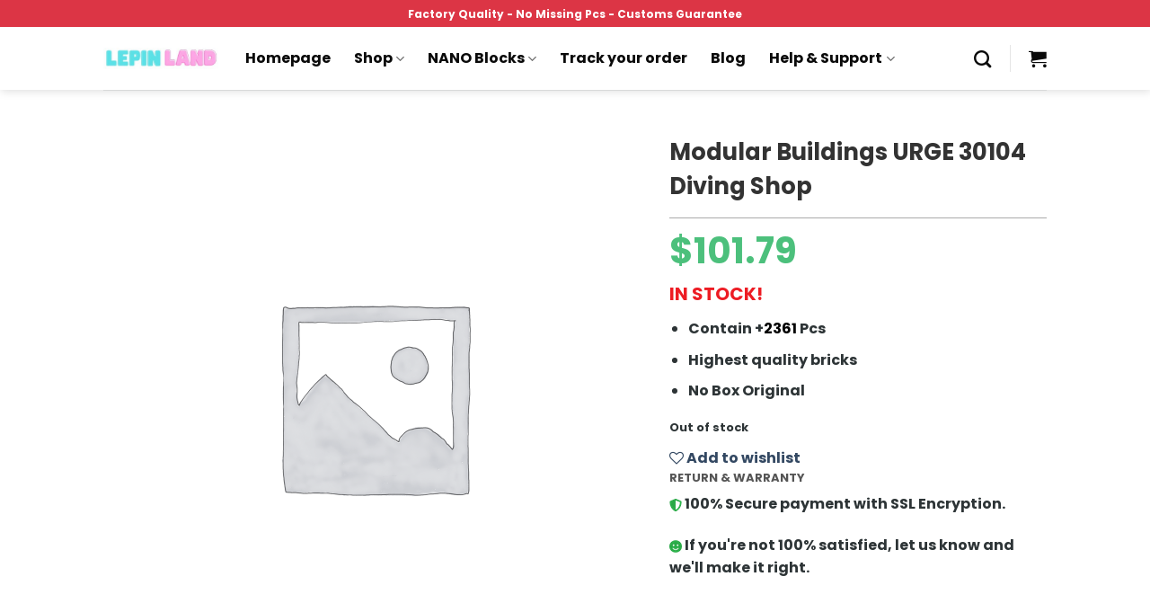

--- FILE ---
content_type: text/html; charset=UTF-8
request_url: https://lepinland.com/shop/lepin-street-sights-series/modular-buildings-urge-30104-diving-shop/
body_size: 306570
content:
<!DOCTYPE html>
<html lang="en-US" prefix="og: https://ogp.me/ns#" class="loading-site no-js">
<head><meta charset="UTF-8" /><script>if(navigator.userAgent.match(/MSIE|Internet Explorer/i)||navigator.userAgent.match(/Trident\/7\..*?rv:11/i)){var href=document.location.href;if(!href.match(/[?&]nowprocket/)){if(href.indexOf("?")==-1){if(href.indexOf("#")==-1){document.location.href=href+"?nowprocket=1"}else{document.location.href=href.replace("#","?nowprocket=1#")}}else{if(href.indexOf("#")==-1){document.location.href=href+"&nowprocket=1"}else{document.location.href=href.replace("#","&nowprocket=1#")}}}}</script><script>(()=>{class RocketLazyLoadScripts{constructor(){this.v="1.2.6",this.triggerEvents=["keydown","mousedown","mousemove","touchmove","touchstart","touchend","wheel"],this.userEventHandler=this.t.bind(this),this.touchStartHandler=this.i.bind(this),this.touchMoveHandler=this.o.bind(this),this.touchEndHandler=this.h.bind(this),this.clickHandler=this.u.bind(this),this.interceptedClicks=[],this.interceptedClickListeners=[],this.l(this),window.addEventListener("pageshow",(t=>{this.persisted=t.persisted,this.everythingLoaded&&this.m()})),this.CSPIssue=sessionStorage.getItem("rocketCSPIssue"),document.addEventListener("securitypolicyviolation",(t=>{this.CSPIssue||"script-src-elem"!==t.violatedDirective||"data"!==t.blockedURI||(this.CSPIssue=!0,sessionStorage.setItem("rocketCSPIssue",!0))})),document.addEventListener("DOMContentLoaded",(()=>{this.k()})),this.delayedScripts={normal:[],async:[],defer:[]},this.trash=[],this.allJQueries=[]}p(t){document.hidden?t.t():(this.triggerEvents.forEach((e=>window.addEventListener(e,t.userEventHandler,{passive:!0}))),window.addEventListener("touchstart",t.touchStartHandler,{passive:!0}),window.addEventListener("mousedown",t.touchStartHandler),document.addEventListener("visibilitychange",t.userEventHandler))}_(){this.triggerEvents.forEach((t=>window.removeEventListener(t,this.userEventHandler,{passive:!0}))),document.removeEventListener("visibilitychange",this.userEventHandler)}i(t){"HTML"!==t.target.tagName&&(window.addEventListener("touchend",this.touchEndHandler),window.addEventListener("mouseup",this.touchEndHandler),window.addEventListener("touchmove",this.touchMoveHandler,{passive:!0}),window.addEventListener("mousemove",this.touchMoveHandler),t.target.addEventListener("click",this.clickHandler),this.L(t.target,!0),this.S(t.target,"onclick","rocket-onclick"),this.C())}o(t){window.removeEventListener("touchend",this.touchEndHandler),window.removeEventListener("mouseup",this.touchEndHandler),window.removeEventListener("touchmove",this.touchMoveHandler,{passive:!0}),window.removeEventListener("mousemove",this.touchMoveHandler),t.target.removeEventListener("click",this.clickHandler),this.L(t.target,!1),this.S(t.target,"rocket-onclick","onclick"),this.M()}h(){window.removeEventListener("touchend",this.touchEndHandler),window.removeEventListener("mouseup",this.touchEndHandler),window.removeEventListener("touchmove",this.touchMoveHandler,{passive:!0}),window.removeEventListener("mousemove",this.touchMoveHandler)}u(t){t.target.removeEventListener("click",this.clickHandler),this.L(t.target,!1),this.S(t.target,"rocket-onclick","onclick"),this.interceptedClicks.push(t),t.preventDefault(),t.stopPropagation(),t.stopImmediatePropagation(),this.M()}O(){window.removeEventListener("touchstart",this.touchStartHandler,{passive:!0}),window.removeEventListener("mousedown",this.touchStartHandler),this.interceptedClicks.forEach((t=>{t.target.dispatchEvent(new MouseEvent("click",{view:t.view,bubbles:!0,cancelable:!0}))}))}l(t){EventTarget.prototype.addEventListenerWPRocketBase=EventTarget.prototype.addEventListener,EventTarget.prototype.addEventListener=function(e,i,o){"click"!==e||t.windowLoaded||i===t.clickHandler||t.interceptedClickListeners.push({target:this,func:i,options:o}),(this||window).addEventListenerWPRocketBase(e,i,o)}}L(t,e){this.interceptedClickListeners.forEach((i=>{i.target===t&&(e?t.removeEventListener("click",i.func,i.options):t.addEventListener("click",i.func,i.options))})),t.parentNode!==document.documentElement&&this.L(t.parentNode,e)}D(){return new Promise((t=>{this.P?this.M=t:t()}))}C(){this.P=!0}M(){this.P=!1}S(t,e,i){t.hasAttribute&&t.hasAttribute(e)&&(event.target.setAttribute(i,event.target.getAttribute(e)),event.target.removeAttribute(e))}t(){this._(this),"loading"===document.readyState?document.addEventListener("DOMContentLoaded",this.R.bind(this)):this.R()}k(){let t=[];document.querySelectorAll("script[type=rocketlazyloadscript][data-rocket-src]").forEach((e=>{let i=e.getAttribute("data-rocket-src");if(i&&!i.startsWith("data:")){0===i.indexOf("//")&&(i=location.protocol+i);try{const o=new URL(i).origin;o!==location.origin&&t.push({src:o,crossOrigin:e.crossOrigin||"module"===e.getAttribute("data-rocket-type")})}catch(t){}}})),t=[...new Map(t.map((t=>[JSON.stringify(t),t]))).values()],this.T(t,"preconnect")}async R(){this.lastBreath=Date.now(),this.j(this),this.F(this),this.I(),this.W(),this.q(),await this.A(this.delayedScripts.normal),await this.A(this.delayedScripts.defer),await this.A(this.delayedScripts.async);try{await this.U(),await this.H(this),await this.J()}catch(t){console.error(t)}window.dispatchEvent(new Event("rocket-allScriptsLoaded")),this.everythingLoaded=!0,this.D().then((()=>{this.O()})),this.N()}W(){document.querySelectorAll("script[type=rocketlazyloadscript]").forEach((t=>{t.hasAttribute("data-rocket-src")?t.hasAttribute("async")&&!1!==t.async?this.delayedScripts.async.push(t):t.hasAttribute("defer")&&!1!==t.defer||"module"===t.getAttribute("data-rocket-type")?this.delayedScripts.defer.push(t):this.delayedScripts.normal.push(t):this.delayedScripts.normal.push(t)}))}async B(t){if(await this.G(),!0!==t.noModule||!("noModule"in HTMLScriptElement.prototype))return new Promise((e=>{let i;function o(){(i||t).setAttribute("data-rocket-status","executed"),e()}try{if(navigator.userAgent.indexOf("Firefox/")>0||""===navigator.vendor||this.CSPIssue)i=document.createElement("script"),[...t.attributes].forEach((t=>{let e=t.nodeName;"type"!==e&&("data-rocket-type"===e&&(e="type"),"data-rocket-src"===e&&(e="src"),i.setAttribute(e,t.nodeValue))})),t.text&&(i.text=t.text),i.hasAttribute("src")?(i.addEventListener("load",o),i.addEventListener("error",(function(){i.setAttribute("data-rocket-status","failed-network"),e()})),setTimeout((()=>{i.isConnected||e()}),1)):(i.text=t.text,o()),t.parentNode.replaceChild(i,t);else{const i=t.getAttribute("data-rocket-type"),s=t.getAttribute("data-rocket-src");i?(t.type=i,t.removeAttribute("data-rocket-type")):t.removeAttribute("type"),t.addEventListener("load",o),t.addEventListener("error",(i=>{this.CSPIssue&&i.target.src.startsWith("data:")?(console.log("WPRocket: data-uri blocked by CSP -> fallback"),t.removeAttribute("src"),this.B(t).then(e)):(t.setAttribute("data-rocket-status","failed-network"),e())})),s?(t.removeAttribute("data-rocket-src"),t.src=s):t.src="data:text/javascript;base64,"+window.btoa(unescape(encodeURIComponent(t.text)))}}catch(i){t.setAttribute("data-rocket-status","failed-transform"),e()}}));t.setAttribute("data-rocket-status","skipped")}async A(t){const e=t.shift();return e&&e.isConnected?(await this.B(e),this.A(t)):Promise.resolve()}q(){this.T([...this.delayedScripts.normal,...this.delayedScripts.defer,...this.delayedScripts.async],"preload")}T(t,e){var i=document.createDocumentFragment();t.forEach((t=>{const o=t.getAttribute&&t.getAttribute("data-rocket-src")||t.src;if(o&&!o.startsWith("data:")){const s=document.createElement("link");s.href=o,s.rel=e,"preconnect"!==e&&(s.as="script"),t.getAttribute&&"module"===t.getAttribute("data-rocket-type")&&(s.crossOrigin=!0),t.crossOrigin&&(s.crossOrigin=t.crossOrigin),t.integrity&&(s.integrity=t.integrity),i.appendChild(s),this.trash.push(s)}})),document.head.appendChild(i)}j(t){let e={};function i(i,o){return e[o].eventsToRewrite.indexOf(i)>=0&&!t.everythingLoaded?"rocket-"+i:i}function o(t,o){!function(t){e[t]||(e[t]={originalFunctions:{add:t.addEventListener,remove:t.removeEventListener},eventsToRewrite:[]},t.addEventListener=function(){arguments[0]=i(arguments[0],t),e[t].originalFunctions.add.apply(t,arguments)},t.removeEventListener=function(){arguments[0]=i(arguments[0],t),e[t].originalFunctions.remove.apply(t,arguments)})}(t),e[t].eventsToRewrite.push(o)}function s(e,i){let o=e[i];e[i]=null,Object.defineProperty(e,i,{get:()=>o||function(){},set(s){t.everythingLoaded?o=s:e["rocket"+i]=o=s}})}o(document,"DOMContentLoaded"),o(window,"DOMContentLoaded"),o(window,"load"),o(window,"pageshow"),o(document,"readystatechange"),s(document,"onreadystatechange"),s(window,"onload"),s(window,"onpageshow");try{Object.defineProperty(document,"readyState",{get:()=>t.rocketReadyState,set(e){t.rocketReadyState=e},configurable:!0}),document.readyState="loading"}catch(t){console.log("WPRocket DJE readyState conflict, bypassing")}}F(t){let e;function i(e){return t.everythingLoaded?e:e.split(" ").map((t=>"load"===t||0===t.indexOf("load.")?"rocket-jquery-load":t)).join(" ")}function o(o){function s(t){const e=o.fn[t];o.fn[t]=o.fn.init.prototype[t]=function(){return this[0]===window&&("string"==typeof arguments[0]||arguments[0]instanceof String?arguments[0]=i(arguments[0]):"object"==typeof arguments[0]&&Object.keys(arguments[0]).forEach((t=>{const e=arguments[0][t];delete arguments[0][t],arguments[0][i(t)]=e}))),e.apply(this,arguments),this}}o&&o.fn&&!t.allJQueries.includes(o)&&(o.fn.ready=o.fn.init.prototype.ready=function(e){return t.domReadyFired?e.bind(document)(o):document.addEventListener("rocket-DOMContentLoaded",(()=>e.bind(document)(o))),o([])},s("on"),s("one"),t.allJQueries.push(o)),e=o}o(window.jQuery),Object.defineProperty(window,"jQuery",{get:()=>e,set(t){o(t)}})}async H(t){const e=document.querySelector("script[data-webpack]");e&&(await async function(){return new Promise((t=>{e.addEventListener("load",t),e.addEventListener("error",t)}))}(),await t.K(),await t.H(t))}async U(){this.domReadyFired=!0;try{document.readyState="interactive"}catch(t){}await this.G(),document.dispatchEvent(new Event("rocket-readystatechange")),await this.G(),document.rocketonreadystatechange&&document.rocketonreadystatechange(),await this.G(),document.dispatchEvent(new Event("rocket-DOMContentLoaded")),await this.G(),window.dispatchEvent(new Event("rocket-DOMContentLoaded"))}async J(){try{document.readyState="complete"}catch(t){}await this.G(),document.dispatchEvent(new Event("rocket-readystatechange")),await this.G(),document.rocketonreadystatechange&&document.rocketonreadystatechange(),await this.G(),window.dispatchEvent(new Event("rocket-load")),await this.G(),window.rocketonload&&window.rocketonload(),await this.G(),this.allJQueries.forEach((t=>t(window).trigger("rocket-jquery-load"))),await this.G();const t=new Event("rocket-pageshow");t.persisted=this.persisted,window.dispatchEvent(t),await this.G(),window.rocketonpageshow&&window.rocketonpageshow({persisted:this.persisted}),this.windowLoaded=!0}m(){document.onreadystatechange&&document.onreadystatechange(),window.onload&&window.onload(),window.onpageshow&&window.onpageshow({persisted:this.persisted})}I(){const t=new Map;document.write=document.writeln=function(e){const i=document.currentScript;i||console.error("WPRocket unable to document.write this: "+e);const o=document.createRange(),s=i.parentElement;let n=t.get(i);void 0===n&&(n=i.nextSibling,t.set(i,n));const c=document.createDocumentFragment();o.setStart(c,0),c.appendChild(o.createContextualFragment(e)),s.insertBefore(c,n)}}async G(){Date.now()-this.lastBreath>45&&(await this.K(),this.lastBreath=Date.now())}async K(){return document.hidden?new Promise((t=>setTimeout(t))):new Promise((t=>requestAnimationFrame(t)))}N(){this.trash.forEach((t=>t.remove()))}static run(){const t=new RocketLazyLoadScripts;t.p(t)}}RocketLazyLoadScripts.run()})();</script>
	
	<link rel="profile" href="https://gmpg.org/xfn/11" />
	<link rel="pingback" href="https://lepinland.com/xmlrpc.php" />

					<script type="rocketlazyloadscript">document.documentElement.className = document.documentElement.className + ' yes-js js_active js'</script>
				<script type="rocketlazyloadscript">(function(html){html.className = html.className.replace(/\bno-js\b/,'js')})(document.documentElement);</script>
<meta name="viewport" content="width=device-width, initial-scale=1" />
<!-- Search Engine Optimization by Rank Math - https://rankmath.com/ -->
<title>Modular Buildings URGE 30104 Diving Shop - LEPIN™ Land Shop</title>
<meta name="description" content="IN STOCK! Contain +2361 Pcs Highest quality bricks No Box Original"/>
<meta name="robots" content="index, follow, max-snippet:-1, max-video-preview:-1, max-image-preview:large"/>
<link rel="canonical" href="https://lepinland.com/shop/lepin-street-sights-series/modular-buildings-urge-30104-diving-shop/" />
<meta property="og:locale" content="en_US" />
<meta property="og:type" content="product" />
<meta property="og:title" content="Modular Buildings URGE 30104 Diving Shop - LEPIN™ Land Shop" />
<meta property="og:description" content="IN STOCK! Contain +2361 Pcs Highest quality bricks No Box Original" />
<meta property="og:url" content="https://lepinland.com/shop/lepin-street-sights-series/modular-buildings-urge-30104-diving-shop/" />
<meta property="og:site_name" content="LEPIN™ Land Shop" />
<meta property="og:updated_time" content="2024-12-09T17:44:12+07:00" />
<meta property="og:image" content="https://lepinland.b-cdn.net/wp-content/uploads/2020/11/URGE-30104-700x700.jpg" />
<meta property="og:image:secure_url" content="https://lepinland.b-cdn.net/wp-content/uploads/2020/11/URGE-30104-700x700.jpg" />
<meta property="og:image:alt" content="Modular Buildings URGE 30104 Diving Shop" />
<meta property="product:price:amount" content="101.79" />
<meta property="product:price:currency" content="USD" />
<meta name="twitter:card" content="summary_large_image" />
<meta name="twitter:title" content="Modular Buildings URGE 30104 Diving Shop - LEPIN™ Land Shop" />
<meta name="twitter:description" content="IN STOCK! Contain +2361 Pcs Highest quality bricks No Box Original" />
<meta name="twitter:site" content="@LandLepin" />
<meta name="twitter:creator" content="@LandLepin" />
<meta name="twitter:image" content="https://lepinland.b-cdn.net/wp-content/uploads/2020/11/URGE-30104-700x700.jpg" />
<meta name="twitter:label1" content="Price" />
<meta name="twitter:data1" content="&#036;101.79" />
<meta name="twitter:label2" content="Availability" />
<meta name="twitter:data2" content="Out of stock" />
<script type="application/ld+json" class="rank-math-schema">{"@context":"https://schema.org","@graph":[{"@type":"Organization","@id":"https://lepinland.com/#organization","name":"LEPIN\u2122 Land Shop","url":"https://lepinland.com","sameAs":["https://www.facebook.com/BrickLand-2113347578715746/","https://twitter.com/LandLepin"],"logo":{"@type":"ImageObject","@id":"https://lepinland.com/#logo","url":"https://lepinland.com/wp-content/uploads/2020/08/lepinland-logo-vuong.png","contentUrl":"https://lepinland.com/wp-content/uploads/2020/08/lepinland-logo-vuong.png","caption":"LEPIN\u2122 Land Shop","inLanguage":"en-US","width":"100","height":"100"}},{"@type":"WebSite","@id":"https://lepinland.com/#website","url":"https://lepinland.com","name":"LEPIN\u2122 Land Shop","publisher":{"@id":"https://lepinland.com/#organization"},"inLanguage":"en-US"},{"@type":"ImageObject","@id":"https://lepinland.b-cdn.net/wp-content/uploads/2020/11/URGE-30104-700x700.jpg","url":"https://lepinland.b-cdn.net/wp-content/uploads/2020/11/URGE-30104-700x700.jpg","width":"200","height":"200","inLanguage":"en-US"},{"@type":"ItemPage","@id":"https://lepinland.com/shop/lepin-street-sights-series/modular-buildings-urge-30104-diving-shop/#webpage","url":"https://lepinland.com/shop/lepin-street-sights-series/modular-buildings-urge-30104-diving-shop/","name":"Modular Buildings URGE 30104 Diving Shop - LEPIN\u2122 Land Shop","datePublished":"2020-11-20T14:41:12+07:00","dateModified":"2024-12-09T17:44:12+07:00","isPartOf":{"@id":"https://lepinland.com/#website"},"primaryImageOfPage":{"@id":"https://lepinland.b-cdn.net/wp-content/uploads/2020/11/URGE-30104-700x700.jpg"},"inLanguage":"en-US"},{"@type":"Product","name":"Modular Buildings URGE 30104 Diving Shop - LEPIN\u2122 Land Shop","description":"IN STOCK! Contain +2361 Pcs Highest quality bricks No Box Original - LEPIN\u2122 Land Shop is product with the best Quality - Fast Shipping Worldwide. LEPIN Land commit the best support service to all clients","sku":"URGE 30104","category":"Street Sights Series","mainEntityOfPage":{"@id":"https://lepinland.com/shop/lepin-street-sights-series/modular-buildings-urge-30104-diving-shop/#webpage"},"offers":{"@type":"Offer","price":"101.79","priceCurrency":"USD","priceValidUntil":"2026-12-31","availability":"https://schema.org/OutOfStock","itemCondition":"NewCondition","url":"https://lepinland.com/shop/lepin-street-sights-series/modular-buildings-urge-30104-diving-shop/","seller":{"@type":"Organization","@id":"https://lepinland.com/","name":"LEPIN\u2122 Land Shop","url":"https://lepinland.com","logo":"https://lepinland.com/wp-content/uploads/2020/08/lepinland-logo-vuong.png"}},"additionalProperty":[{"@type":"PropertyValue","name":"brand-name","value":"URGE"},{"@type":"PropertyValue","name":"model-number","value":"30104"},{"@type":"PropertyValue","name":"plastic-type","value":"ABS"},{"@type":"PropertyValue","name":"dimensions","value":"62 x 9 x 43 cm"},{"@type":"PropertyValue","name":"warning","value":"No stickers, manual instruction book"}],"@id":"https://lepinland.com/shop/lepin-street-sights-series/modular-buildings-urge-30104-diving-shop/#richSnippet","image":{"@id":"https://lepinland.b-cdn.net/wp-content/uploads/2020/11/URGE-30104-700x700.jpg"}}]}</script>
<!-- /Rank Math WordPress SEO plugin -->

<link rel='dns-prefetch' href='//cdn.jsdelivr.net' />
<link rel='dns-prefetch' href='//lepinland.b-cdn.net' />

<link href='https://lepinland.b-cdn.net' rel='preconnect' />
<link rel='prefetch' href='https://lepinland.com/wp-content/themes/flatsome/assets/js/chunk.countup.js?ver=3.16.5' />
<link rel='prefetch' href='https://lepinland.com/wp-content/themes/flatsome/assets/js/chunk.sticky-sidebar.js?ver=3.16.5' />
<link rel='prefetch' href='https://lepinland.com/wp-content/themes/flatsome/assets/js/chunk.tooltips.js?ver=3.16.5' />
<link rel='prefetch' href='https://lepinland.com/wp-content/themes/flatsome/assets/js/chunk.vendors-popups.js?ver=3.16.5' />
<link rel='prefetch' href='https://lepinland.com/wp-content/themes/flatsome/assets/js/chunk.vendors-slider.js?ver=3.16.5' />
<link rel="alternate" type="application/rss+xml" title="LEPIN™ Land Shop &raquo; Feed" href="https://lepinland.com/feed/" />
<link rel="alternate" type="application/rss+xml" title="LEPIN™ Land Shop &raquo; Comments Feed" href="https://lepinland.com/comments/feed/" />
<link rel="alternate" type="application/rss+xml" title="LEPIN™ Land Shop &raquo; Modular Buildings URGE 30104 Diving Shop Comments Feed" href="https://lepinland.com/shop/lepin-street-sights-series/modular-buildings-urge-30104-diving-shop/feed/" />
<link data-minify="1" rel='stylesheet' id='themecomplete-epo-css' href='https://lepinland.com/wp-content/cache/min/1/wp-content/plugins/woocommerce-tm-extra-product-options/assets/css/epo.min.css?ver=1734593311' type='text/css' media='all' />
<style id='classic-theme-styles-inline-css' type='text/css'>
/*! This file is auto-generated */
.wp-block-button__link{color:#fff;background-color:#32373c;border-radius:9999px;box-shadow:none;text-decoration:none;padding:calc(.667em + 2px) calc(1.333em + 2px);font-size:1.125em}.wp-block-file__button{background:#32373c;color:#fff;text-decoration:none}
</style>
<link data-minify="1" rel='stylesheet' id='mrm-select2-css' href='https://lepinland.com/wp-content/cache/min/1/wp-content/plugins/mail-mint/assets/frontend/css/frontend.css?ver=1734593311' type='text/css' media='all' />
<link rel='stylesheet' id='pwb-styles-frontend-css' href='https://lepinland.com/wp-content/plugins/perfect-woocommerce-brands/assets/css/styles-frontend.min.css?ver=2.0.7' type='text/css' media='all' />
<link data-minify="1" rel='stylesheet' id='envoice-style-css' href='https://lepinland.com/wp-content/cache/min/1/wp-content/plugins/pv-envoice/frontend/css/pvc-envoice-style.css?ver=1734593311' type='text/css' media='all' />
<link data-minify="1" rel='stylesheet' id='style-css' href='https://lepinland.com/wp-content/cache/min/1/wp-content/plugins/sb-add-note-checkout/css/style.css?ver=1734593311' type='text/css' media='all' />
<link rel='stylesheet' id='photoswipe-css' href='https://lepinland.com/wp-content/plugins/woocommerce/assets/css/photoswipe/photoswipe.min.css?ver=9.3.2' type='text/css' media='all' />
<link rel='stylesheet' id='photoswipe-default-skin-css' href='https://lepinland.com/wp-content/plugins/woocommerce/assets/css/photoswipe/default-skin/default-skin.min.css?ver=9.3.2' type='text/css' media='all' />
<style id='woocommerce-inline-inline-css' type='text/css'>
.woocommerce form .form-row .required { visibility: visible; }
</style>
<link data-minify="1" rel='stylesheet' id='custom-flatsome-css' href='https://lepinland.com/wp-content/cache/min/1/wp-content/themes/flatsome-child/assets/css/custom-flatsome.css?ver=1734593311' type='text/css' media='all' />
<link data-minify="1" rel='stylesheet' id='flatsome-ninjaforms-css' href='https://lepinland.com/wp-content/cache/min/1/wp-content/themes/flatsome/inc/integrations/ninjaforms/ninjaforms.css?ver=1734593311' type='text/css' media='all' />
<link data-minify="1" rel='stylesheet' id='flatsome-woocommerce-wishlist-css' href='https://lepinland.com/wp-content/cache/min/1/wp-content/themes/flatsome/inc/integrations/wc-yith-wishlist/wishlist.css?ver=1734593311' type='text/css' media='all' />
<link data-minify="1" rel='stylesheet' id='woo_discount_pro_style-css' href='https://lepinland.com/wp-content/cache/min/1/wp-content/plugins/woo-discount-rules-pro/Assets/Css/awdr_style.css?ver=1734593311' type='text/css' media='all' />
<link data-minify="1" rel='stylesheet' id='flatsome-main-css' href='https://lepinland.com/wp-content/cache/min/1/wp-content/themes/flatsome/assets/css/flatsome.css?ver=1734593311' type='text/css' media='all' />
<style id='flatsome-main-inline-css' type='text/css'>
@font-face {
				font-family: "fl-icons";
				font-display: block;
				src: url(https://lepinland.com/wp-content/themes/flatsome/assets/css/icons/fl-icons.eot?v=3.16.5);
				src:
					url(https://lepinland.com/wp-content/themes/flatsome/assets/css/icons/fl-icons.eot#iefix?v=3.16.5) format("embedded-opentype"),
					url(https://lepinland.com/wp-content/themes/flatsome/assets/css/icons/fl-icons.woff2?v=3.16.5) format("woff2"),
					url(https://lepinland.com/wp-content/themes/flatsome/assets/css/icons/fl-icons.ttf?v=3.16.5) format("truetype"),
					url(https://lepinland.com/wp-content/themes/flatsome/assets/css/icons/fl-icons.woff?v=3.16.5) format("woff"),
					url(https://lepinland.b-cdn.net/wp-content/themes/flatsome/assets/css/icons/fl-icons.svg?v=3.16.5#fl-icons) format("svg");
			}
</style>
<link data-minify="1" rel='stylesheet' id='flatsome-shop-css' href='https://lepinland.com/wp-content/cache/min/1/wp-content/themes/flatsome/assets/css/flatsome-shop.css?ver=1734593311' type='text/css' media='all' />
<link data-minify="1" rel='stylesheet' id='flatsome-style-css' href='https://lepinland.com/wp-content/cache/min/1/wp-content/themes/flatsome-child/style.css?ver=1734593311' type='text/css' media='all' />
<link rel='stylesheet' id='jquery-vi_flexslider-css' href='https://lepinland.com/wp-content/plugins/woocommerce-boost-sales/css/vi_flexslider.min.css?ver=2.7.0' type='text/css' media='all' />
<link data-minify="1" rel='stylesheet' id='woocommerce-boost-sales-css' href='https://lepinland.com/wp-content/cache/min/1/wp-content/plugins/woocommerce-boost-sales/css/woocommerce-boost-sales.min.css?ver=1734593311' type='text/css' media='all' />
<style id='woocommerce-boost-sales-inline-css' type='text/css'>

			.woocommerce-boost-sales .wbs-upsells .product-controls button.wbs-single_add_to_cart_button,
			.wbs-content-inner-crs .wbs-crosssells-button-atc button.wbs-single_add_to_cart_button,
			.woocommerce-boost-sales .wbs-upsells .product-controls .wbs-cart .wbs-product-link,
			.wbs-content-inner-crs .wbs-crosssells-button-atc button.wbs-single_add_to_cart_button,
			.woocommerce-boost-sales .wbs-breadcrum .wbs-header-right a,
			.vi-wbs-btn-redeem{
				background-color: #bdbdbd;
			}.wbs-content-inner-crs .wbs-crosssells-button-atc .wbs-single_add_to_cart_button,
			.vi-wbs-btn-redeem:hover,.woocommerce-boost-sales .wbs-breadcrum .wbs-header-right a::before,
			.woocommerce-boost-sales .wbs-upsells .product-controls button.wbs-single_add_to_cart_button:hover,
			.wbs-content-inner-crs .wbs-crosssells-button-atc button.wbs-single_add_to_cart_button:hover,
			.woocommerce-boost-sales .wbs-upsells .product-controls .wbs-cart .wbs-product-link:hover{
			background-color: #21ba45;
			}	
				.woocommerce-boost-sales .wbs-content-crossell{
				background-color: #ffffff; 
				color:#9e9e9e
				}
				.wbs-crs-regular-price{
				color: #111111; 
				}
				.wbs-crosssells-price > div.wbs-crs-save-price > div.wbs-save-price{
				color: #111111; 
				}
				.woocommerce-boost-sales .vi-wbs-topbar,.woocommerce-boost-sales .vi-wbs-topbar > div{
				color: #111111; 
				}
				.vi-wbs-topbar .vi-wbs-progress-container .vi-wbs-progress{
				background-color: #111111; 
				}
				.vi-wbs-progress .vi-wbs-progress-bar.vi-wbs-progress-bar-success{
				background-color: #bdbdbd; 
				}
				.gift-button.gift_right.wbs-icon-font:before{
				background-color: #ffffff; 
				color: #555555; 
				}
</style>
<link data-minify="1" rel='stylesheet' id='woocommerce-boost-sales-template2-css' href='https://lepinland.com/wp-content/cache/min/1/wp-content/plugins/woocommerce-boost-sales/css/styles/style-2.css?ver=1734593311' type='text/css' media='all' />
<link data-minify="1" rel='stylesheet' id='woocommerce-boost-sales-ajax-button-css' href='https://lepinland.com/wp-content/cache/min/1/wp-content/plugins/woocommerce-boost-sales/css/woocommerce-boost-sales-ajax-button.css?ver=1734593311' type='text/css' media='all' />
<style id='rocket-lazyload-inline-css' type='text/css'>
.rll-youtube-player{position:relative;padding-bottom:56.23%;height:0;overflow:hidden;max-width:100%;}.rll-youtube-player:focus-within{outline: 2px solid currentColor;outline-offset: 5px;}.rll-youtube-player iframe{position:absolute;top:0;left:0;width:100%;height:100%;z-index:100;background:0 0}.rll-youtube-player img{bottom:0;display:block;left:0;margin:auto;max-width:100%;width:100%;position:absolute;right:0;top:0;border:none;height:auto;-webkit-transition:.4s all;-moz-transition:.4s all;transition:.4s all}.rll-youtube-player img:hover{-webkit-filter:brightness(75%)}.rll-youtube-player .play{height:100%;width:100%;left:0;top:0;position:absolute;background:url(https://lepinland.b-cdn.net/wp-content/plugins/wp-rocket/assets/img/youtube.png) no-repeat center;background-color: transparent !important;cursor:pointer;border:none;}
</style>
        <script type="rocketlazyloadscript" data-rocket-type="text/javascript" data-cfasync="false">
			var wboostsales_ajax_url = "https://lepinland.com/wp-admin/admin-ajax.php"        </script>
		<script type="text/javascript" src="https://lepinland.com/wp-includes/js/jquery/jquery.min.js?ver=3.7.1" id="jquery-core-js" data-rocket-defer defer></script>
<script type="rocketlazyloadscript" data-rocket-type="text/javascript" data-rocket-src="https://lepinland.com/wp-content/plugins/woocommerce/assets/js/jquery-blockui/jquery.blockUI.min.js?ver=2.7.0-wc.9.3.2" id="jquery-blockui-js" defer="defer" data-wp-strategy="defer"></script>
<script type="text/javascript" id="wc-add-to-cart-js-extra">
/* <![CDATA[ */
var wc_add_to_cart_params = {"ajax_url":"\/wp-admin\/admin-ajax.php","wc_ajax_url":"\/?wc-ajax=%%endpoint%%","i18n_view_cart":"View cart","cart_url":"https:\/\/lepinland.com\/cart\/","is_cart":"","cart_redirect_after_add":"yes"};
/* ]]> */
</script>
<script type="rocketlazyloadscript" data-rocket-type="text/javascript" data-rocket-src="https://lepinland.com/wp-content/plugins/woocommerce/assets/js/frontend/add-to-cart.min.js?ver=9.3.2" id="wc-add-to-cart-js" defer="defer" data-wp-strategy="defer"></script>
<script type="text/javascript" src="https://lepinland.com/wp-content/plugins/woocommerce/assets/js/photoswipe/photoswipe.min.js?ver=4.1.1-wc.9.3.2" id="photoswipe-js" defer="defer" data-wp-strategy="defer"></script>
<script type="text/javascript" src="https://lepinland.com/wp-content/plugins/woocommerce/assets/js/photoswipe/photoswipe-ui-default.min.js?ver=4.1.1-wc.9.3.2" id="photoswipe-ui-default-js" defer="defer" data-wp-strategy="defer"></script>
<script type="text/javascript" id="wc-single-product-js-extra">
/* <![CDATA[ */
var wc_single_product_params = {"i18n_required_rating_text":"Please select a rating","review_rating_required":"yes","flexslider":{"rtl":false,"animation":"slide","smoothHeight":true,"directionNav":false,"controlNav":"thumbnails","slideshow":false,"animationSpeed":500,"animationLoop":false,"allowOneSlide":false},"zoom_enabled":"","zoom_options":[],"photoswipe_enabled":"1","photoswipe_options":{"shareEl":false,"closeOnScroll":false,"history":false,"hideAnimationDuration":0,"showAnimationDuration":0},"flexslider_enabled":""};
/* ]]> */
</script>
<script type="text/javascript" src="https://lepinland.com/wp-content/plugins/woocommerce/assets/js/frontend/single-product.min.js?ver=9.3.2" id="wc-single-product-js" defer="defer" data-wp-strategy="defer"></script>
<script type="rocketlazyloadscript" data-rocket-type="text/javascript" data-rocket-src="https://lepinland.com/wp-content/plugins/woocommerce/assets/js/js-cookie/js.cookie.min.js?ver=2.1.4-wc.9.3.2" id="js-cookie-js" defer="defer" data-wp-strategy="defer"></script>
<script type="text/javascript" id="woocommerce-js-extra">
/* <![CDATA[ */
var woocommerce_params = {"ajax_url":"\/wp-admin\/admin-ajax.php","wc_ajax_url":"\/?wc-ajax=%%endpoint%%"};
/* ]]> */
</script>
<script type="rocketlazyloadscript" data-rocket-type="text/javascript" data-rocket-src="https://lepinland.com/wp-content/plugins/woocommerce/assets/js/frontend/woocommerce.min.js?ver=9.3.2" id="woocommerce-js" defer="defer" data-wp-strategy="defer"></script>
<script type="rocketlazyloadscript" data-minify="1" data-rocket-type="text/javascript" data-rocket-src="https://lepinland.com/wp-content/cache/min/1/wp-content/themes/flatsome-child/iframe-hidden.js?ver=1734593311" id="iframe-hidden-js" data-rocket-defer defer></script>
<link rel="https://api.w.org/" href="https://lepinland.com/wp-json/" /><link rel="alternate" title="JSON" type="application/json" href="https://lepinland.com/wp-json/wp/v2/product/529446" /><link rel="EditURI" type="application/rsd+xml" title="RSD" href="https://lepinland.com/xmlrpc.php?rsd" />
<meta name="generator" content="WordPress 6.6.4" />
<link rel='shortlink' href='https://lepinland.com/?p=529446' />
<link rel="alternate" title="oEmbed (JSON)" type="application/json+oembed" href="https://lepinland.com/wp-json/oembed/1.0/embed?url=https%3A%2F%2Flepinland.com%2Fshop%2Flepin-street-sights-series%2Fmodular-buildings-urge-30104-diving-shop%2F" />
<link rel="alternate" title="oEmbed (XML)" type="text/xml+oembed" href="https://lepinland.com/wp-json/oembed/1.0/embed?url=https%3A%2F%2Flepinland.com%2Fshop%2Flepin-street-sights-series%2Fmodular-buildings-urge-30104-diving-shop%2F&#038;format=xml" />
		<script type="rocketlazyloadscript" data-rocket-type="text/javascript">
				(function(c,l,a,r,i,t,y){
					c[a]=c[a]||function(){(c[a].q=c[a].q||[]).push(arguments)};t=l.createElement(r);t.async=1;
					t.src="https://www.clarity.ms/tag/"+i+"?ref=wordpress";y=l.getElementsByTagName(r)[0];y.parentNode.insertBefore(t,y);
				})(window, document, "clarity", "script", "mcvdyypb69");
		</script>
		<script class="tm-hidden" type="text/template" id="tmpl-tc-cart-options-popup">
    <div class='header'>
        <h3>{{{ data.title }}}</h3>
    </div>
    <div id='{{{ data.id }}}' class='float_editbox'>{{{ data.html }}}</div>
    <div class='footer'>
        <div class='inner'>
            <span class='tm-button button button-secondary button-large floatbox-cancel'>{{{ data.close }}}</span>
        </div>
    </div>
</script>
<script class="tm-hidden" type="text/template" id="tmpl-tc-lightbox">
    <div class="tc-lightbox-wrap">
        <span class="tc-lightbox-button tcfa tcfa-search tc-transition tcinit"></span>
    </div>
</script>
<script class="tm-hidden" type="text/template" id="tmpl-tc-lightbox-zoom">
    <span class="tc-lightbox-button-close tcfa tcfa-close"></span>
    {{{ data.img }}}
</script>
<script class="tm-hidden" type="text/template" id="tmpl-tc-final-totals">
    <dl class="tm-extra-product-options-totals tm-custom-price-totals">
        <# if (data.show_unit_price==true){ #>    	<dt class="tm-unit-price">{{{ data.unit_price }}}</dt>
    	<dd class="tm-unit-price">
    		<span class="price amount options">{{{ data.formatted_unit_price }}}</span>
    	</dd>    	<# } #>
    	<# if (data.show_options_total==true){ #>    	<dt class="tm-options-totals">{{{ data.options_total }}}</dt>
    	<dd class="tm-options-totals">
    		<span class="price amount options">{{{ data.formatted_options_total }}}</span>
    	</dd>    	<# } #>
    	<# if (data.show_fees_total==true){ #>    	<dt class="tm-fee-totals">{{{ data.fees_total }}}</dt>
    	<dd class="tm-fee-totals">
    		<span class="price amount fees">{{{ data.formatted_fees_total }}}</span>
    	</dd>    	<# } #>
    	<# if (data.show_extra_fee==true){ #>    	<dt class="tm-extra-fee">{{{ data.extra_fee }}}</dt>
    	<dd class="tm-extra-fee">
    		<span class="price amount options extra-fee">{{{ data.formatted_extra_fee }}}</span>
    	</dd>    	<# } #>
    	<# if (data.show_final_total==true){ #>    	<dt class="tm-final-totals">{{{ data.final_total }}}</dt>
    	<dd class="tm-final-totals">
    		<span class="price amount final">{{{ data.formatted_final_total }}}</span>
    	</dd>    	<# } #>
            </dl>
</script>
<script class="tm-hidden" type="text/template" id="tmpl-tc-price">
    <span class="amount">{{{ data.price.price }}}</span>
</script>
<script class="tm-hidden" type="text/template" id="tmpl-tc-sale-price">
    <del>
        <span class="tc-original-price amount">{{{ data.price.original_price }}}</span>
    </del>
    <ins>
        <span class="amount">{{{ data.price.price }}}</span>
    </ins>
</script>
<script class="tm-hidden" type="text/template" id="tmpl-tc-section-pop-link">
    <div id="tm-section-pop-up" class="tm-extra-product-options flasho tm_wrapper tm-section-pop-up single tm-animated appear">
        <div class='header'><h3>{{{ data.title }}}</h3></div>
        <div class="float_editbox" id="temp_for_floatbox_insert"></div>
        <div class='footer'>
            <div class='inner'>
                <span class='tm-button button button-secondary button-large floatbox-cancel'>{{{ data.close }}}</span>
            </div>
        </div>
    </div>
</script>
<script class="tm-hidden" type="text/template" id="tmpl-tc-floating-box-nks">
    <# if (data.values.length) {#>
    {{{ data.html_before }}}
    <div class="tc-row tm-fb-labels">
        <span class="tc-cell tc-col-3 tm-fb-title">{{{ data.option_label }}}</span>
        <span class="tc-cell tc-col-3 tm-fb-value">{{{ data.option_value }}}</span>
        <span class="tc-cell tc-col-3 tm-fb-quantity">{{{ data.option__qty }}}</span>
        <span class="tc-cell tc-col-3 tm-fb-price">{{{ data.option_lpric }}}</span>
    </div>
    <# for (var i = 0; i < data.values.length; i++) { #>
        <# if (data.values[i].label_show=='' || data.values[i].value_show=='') {#>
	<div class="tc-row">
            <# if (data.values[i].label_show=='') {#>
        <span class="tc-cell tc-col-3 tm-fb-title">{{{ data.values[i].title }}}</span>
            <# } #>
            <# if (data.values[i].value_show=='') {#>
        <span class="tc-cell tc-col-3 tm-fb-value">{{{ data.values[i].value }}}</span>
            <# } #>
        <span class="tc-cell tc-col-3 tm-fb-quantity">{{{ data.values[i].quantity }}}</span>
        <span class="tc-cell tc-col-3 tm-fb-price">{{{ data.values[i].price }}}</span>
    </div>
        <# } #>
    <# } #>
    {{{ data.html_after }}}
    {{{ data.totals }}}
    <# }#>
</script>
<script class="tm-hidden" type="text/template" id="tmpl-tc-floating-box">
    <# if (data.values.length) {#>
    {{{ data.html_before }}}
    <dl class="tm-fb">
        <# for (var i = 0; i < data.values.length; i++) { #>
            <# if (data.values[i].label_show=='') {#>
        <dt class="tm-fb-title">{{{ data.values[i].title }}}</dt>
            <# } #>
            <# if (data.values[i].value_show=='') {#>
        <dd class="tm-fb-value">{{{ data.values[i].value }}}</dd>
            <# } #>
        <# } #>
    </dl>
    {{{ data.html_after }}}
    {{{ data.totals }}}
    <# }#>
</script>
<script class="tm-hidden" type="text/template" id="tmpl-tc-chars-remanining">
    <span class="tc-chars">
		<span class="tc-chars-remanining">{{{ data.maxlength }}}</span>
		<span class="tc-remaining"> {{{ data.characters_remaining }}}</span>
	</span>
</script>
<script class="tm-hidden" type="text/template" id="tmpl-tc-formatted-price"><# if (data.customer_price_format_wrap_start) {#>
    {{{ data.customer_price_format_wrap_start }}}
    <# } #>&lt;span class=&quot;woocommerce-Price-amount amount&quot;&gt;&lt;bdi&gt;&lt;span class=&quot;woocommerce-Price-currencySymbol&quot;&gt;&#036;&lt;/span&gt;{{{ data.price }}}&lt;/bdi&gt;&lt;/span&gt;<# if (data.customer_price_format_wrap_end) {#>
    {{{ data.customer_price_format_wrap_end }}}
    <# } #></script>
<script class="tm-hidden" type="text/template" id="tmpl-tc-formatted-sale-price"><# if (data.customer_price_format_wrap_start) {#>
    {{{ data.customer_price_format_wrap_start }}}
    <# } #>&lt;del aria-hidden=&quot;true&quot;&gt;&lt;span class=&quot;woocommerce-Price-amount amount&quot;&gt;&lt;bdi&gt;&lt;span class=&quot;woocommerce-Price-currencySymbol&quot;&gt;&#036;&lt;/span&gt;{{{ data.price }}}&lt;/bdi&gt;&lt;/span&gt;&lt;/del&gt; &lt;span class=&quot;screen-reader-text&quot;&gt;Original price was: &#036;{{{ data.price }}}.&lt;/span&gt;&lt;ins aria-hidden=&quot;true&quot;&gt;&lt;span class=&quot;woocommerce-Price-amount amount&quot;&gt;&lt;bdi&gt;&lt;span class=&quot;woocommerce-Price-currencySymbol&quot;&gt;&#036;&lt;/span&gt;{{{ data.sale_price }}}&lt;/bdi&gt;&lt;/span&gt;&lt;/ins&gt;&lt;span class=&quot;screen-reader-text&quot;&gt;Current price is: &#036;{{{ data.sale_price }}}.&lt;/span&gt;<# if (data.customer_price_format_wrap_end) {#>
    {{{ data.customer_price_format_wrap_end }}}
    <# } #></script>
<script class="tm-hidden" type="text/template" id="tmpl-tc-upload-messages">
    <div class="header">
        <h3>{{{ data.title }}}</h3>
    </div>
    <div class="float_editbox" id="temp_for_floatbox_insert">
        <div class="tc-upload-messages">
            <div class="tc-upload-message">{{{ data.message }}}</div>
            <# for (var i in data.files) {
                if (data.files.hasOwnProperty(i)) {#>
                <div class="tc-upload-files">{{{ data.files[i] }}}</div>
                <# }
            }#>
        </div>
    </div>
    <div class="footer">
        <div class="inner">
            &nbsp;
        </div>
    </div>
</script>	<noscript><style>.woocommerce-product-gallery{ opacity: 1 !important; }</style></noscript>
	<style id='wp-fonts-local' type='text/css'>
@font-face{font-family:Inter;font-style:normal;font-weight:300 900;font-display:fallback;src:url('https://lepinland.com/wp-content/plugins/woocommerce/assets/fonts/Inter-VariableFont_slnt,wght.woff2') format('woff2');font-stretch:normal;}
@font-face{font-family:Cardo;font-style:normal;font-weight:400;font-display:fallback;src:url('https://lepinland.com/wp-content/plugins/woocommerce/assets/fonts/cardo_normal_400.woff2') format('woff2');}
</style>
<link rel="icon" href="https://lepinland.b-cdn.net/wp-content/uploads/2022/03/cropped-logo-lpl-32x32.png" sizes="32x32" />
<link rel="icon" href="https://lepinland.b-cdn.net/wp-content/uploads/2022/03/cropped-logo-lpl-192x192.png" sizes="192x192" />
<link rel="apple-touch-icon" href="https://lepinland.b-cdn.net/wp-content/uploads/2022/03/cropped-logo-lpl-180x180.png" />
<meta name="msapplication-TileImage" content="https://lepinland.b-cdn.net/wp-content/uploads/2022/03/cropped-logo-lpl-270x270.png" />
<style id="custom-css" type="text/css">:root {--primary-color: #dd3333;}.header-main{height: 70px}#logo img{max-height: 70px}#logo{width:128px;}#logo img{padding:10px 0;}.header-bottom{min-height: 55px}.header-top{min-height: 30px}.transparent .header-main{height: 265px}.transparent #logo img{max-height: 265px}.has-transparent + .page-title:first-of-type,.has-transparent + #main > .page-title,.has-transparent + #main > div > .page-title,.has-transparent + #main .page-header-wrapper:first-of-type .page-title{padding-top: 295px;}.header.show-on-scroll,.stuck .header-main{height:55px!important}.stuck #logo img{max-height: 55px!important}.search-form{ width: 79%;}.header-bg-color {background-color: #ffffff}.header-bottom {background-color: #f1f1f1}.header-main .nav > li > a{line-height: 16px }.header-bottom-nav > li > a{line-height: 16px }@media (max-width: 549px) {.header-main{height: 70px}#logo img{max-height: 70px}}.nav-dropdown{font-size:100%}.header-top{background-color:#dc3545!important;}/* Color */.accordion-title.active, .has-icon-bg .icon .icon-inner,.logo a, .primary.is-underline, .primary.is-link, .badge-outline .badge-inner, .nav-outline > li.active> a,.nav-outline >li.active > a, .cart-icon strong,[data-color='primary'], .is-outline.primary{color: #dd3333;}/* Color !important */[data-text-color="primary"]{color: #dd3333!important;}/* Background Color */[data-text-bg="primary"]{background-color: #dd3333;}/* Background */.scroll-to-bullets a,.featured-title, .label-new.menu-item > a:after, .nav-pagination > li > .current,.nav-pagination > li > span:hover,.nav-pagination > li > a:hover,.has-hover:hover .badge-outline .badge-inner,button[type="submit"], .button.wc-forward:not(.checkout):not(.checkout-button), .button.submit-button, .button.primary:not(.is-outline),.featured-table .title,.is-outline:hover, .has-icon:hover .icon-label,.nav-dropdown-bold .nav-column li > a:hover, .nav-dropdown.nav-dropdown-bold > li > a:hover, .nav-dropdown-bold.dark .nav-column li > a:hover, .nav-dropdown.nav-dropdown-bold.dark > li > a:hover, .header-vertical-menu__opener ,.is-outline:hover, .tagcloud a:hover,.grid-tools a, input[type='submit']:not(.is-form), .box-badge:hover .box-text, input.button.alt,.nav-box > li > a:hover,.nav-box > li.active > a,.nav-pills > li.active > a ,.current-dropdown .cart-icon strong, .cart-icon:hover strong, .nav-line-bottom > li > a:before, .nav-line-grow > li > a:before, .nav-line > li > a:before,.banner, .header-top, .slider-nav-circle .flickity-prev-next-button:hover svg, .slider-nav-circle .flickity-prev-next-button:hover .arrow, .primary.is-outline:hover, .button.primary:not(.is-outline), input[type='submit'].primary, input[type='submit'].primary, input[type='reset'].button, input[type='button'].primary, .badge-inner{background-color: #dd3333;}/* Border */.nav-vertical.nav-tabs > li.active > a,.scroll-to-bullets a.active,.nav-pagination > li > .current,.nav-pagination > li > span:hover,.nav-pagination > li > a:hover,.has-hover:hover .badge-outline .badge-inner,.accordion-title.active,.featured-table,.is-outline:hover, .tagcloud a:hover,blockquote, .has-border, .cart-icon strong:after,.cart-icon strong,.blockUI:before, .processing:before,.loading-spin, .slider-nav-circle .flickity-prev-next-button:hover svg, .slider-nav-circle .flickity-prev-next-button:hover .arrow, .primary.is-outline:hover{border-color: #dd3333}.nav-tabs > li.active > a{border-top-color: #dd3333}.widget_shopping_cart_content .blockUI.blockOverlay:before { border-left-color: #dd3333 }.woocommerce-checkout-review-order .blockUI.blockOverlay:before { border-left-color: #dd3333 }/* Fill */.slider .flickity-prev-next-button:hover svg,.slider .flickity-prev-next-button:hover .arrow{fill: #dd3333;}/* Focus */.primary:focus-visible, .submit-button:focus-visible, button[type="submit"]:focus-visible { outline-color: #dd3333!important; }/* Background Color */[data-icon-label]:after, .secondary.is-underline:hover,.secondary.is-outline:hover,.icon-label,.button.secondary:not(.is-outline),.button.alt:not(.is-outline), .badge-inner.on-sale, .button.checkout, .single_add_to_cart_button, .current .breadcrumb-step{ background-color:#eeee22; }[data-text-bg="secondary"]{background-color: #eeee22;}/* Color */.secondary.is-underline,.secondary.is-link, .secondary.is-outline,.stars a.active, .star-rating:before, .woocommerce-page .star-rating:before,.star-rating span:before, .color-secondary{color: #eeee22}/* Color !important */[data-text-color="secondary"]{color: #eeee22!important;}/* Border */.secondary.is-outline:hover{border-color:#eeee22}/* Focus */.secondary:focus-visible, .alt:focus-visible { outline-color: #eeee22!important; }.success.is-underline:hover,.success.is-outline:hover,.success{background-color: #53c302}.success-color, .success.is-link, .success.is-outline{color: #53c302;}.success-border{border-color: #53c302!important;}/* Color !important */[data-text-color="success"]{color: #53c302!important;}/* Background Color */[data-text-bg="success"]{background-color: #53c302;}body{font-size: 100%;}body{font-family: Poppins, sans-serif;}body {font-weight: 400;font-style: normal;}.nav > li > a {font-family: Poppins, sans-serif;}.mobile-sidebar-levels-2 .nav > li > ul > li > a {font-family: Poppins, sans-serif;}.nav > li > a,.mobile-sidebar-levels-2 .nav > li > ul > li > a {font-weight: 700;font-style: normal;}h1,h2,h3,h4,h5,h6,.heading-font, .off-canvas-center .nav-sidebar.nav-vertical > li > a{font-family: Poppins, sans-serif;}h1,h2,h3,h4,h5,h6,.heading-font,.banner h1,.banner h2 {font-weight: 600;font-style: normal;}.alt-font{font-family: "Dancing Script", sans-serif;}.alt-font {font-weight: 400!important;font-style: normal!important;}.header:not(.transparent) .header-nav-main.nav > li > a {color: #0a0a0a;}.current .breadcrumb-step, [data-icon-label]:after, .button#place_order,.button.checkout,.checkout-button,.single_add_to_cart_button.button{background-color: #dd3333!important }.has-equal-box-heights .box-image {padding-top: 100%;}@media screen and (min-width: 550px){.products .box-vertical .box-image{min-width: 400px!important;width: 400px!important;}}.absolute-footer, html{background-color: #f4f4f4}.nav-vertical-fly-out > li + li {border-top-width: 1px; border-top-style: solid;}/* Custom CSS */.mintmrm .mrm-form-wrapper figure.wp-block-image {margin-bottom: 0;}.mintmrm .mrm-form-wrapper .mrm-form-wrapper-inner.custom-background .mrm-form-overflow .wp-block-columns {padding: 10px;}.mintmrm .mrm-form-wrapper * {flex-wrap: nowrap;text-align: center;}html, body {overflow-x: hidden;}input#wc-stripe-new-payment-method {display: inline-block;min-height: 2px;}.woocommerce-cart tr.order-total, .woocommerce-cart tr.woocommerce-shipping-totals.shipping {display: none;}.variable-items-wrapper.image-variable-wrapper .variable-item {width: 75px;height: 75px;border: 1px solid #eee;border-radius: 4px;}form.variations_form.cart label {color: #222;font-weight: bold;font-size: 14px;position: relative;}/* Custom CSS Tablet */@media (max-width: 849px){.mintmrm .mrm-form-wrapper * {flex-wrap: nowrap;}}/* Custom CSS Mobile */@media (max-width: 549px){.mintmrm .mrm-form-wrapper * {flex-wrap: wrap;}.WarningText {display: none;}}.label-new.menu-item > a:after{content:"New";}.label-hot.menu-item > a:after{content:"Hot";}.label-sale.menu-item > a:after{content:"Sale";}.label-popular.menu-item > a:after{content:"Popular";}</style><style id="kirki-inline-styles">/* devanagari */
@font-face {
  font-family: 'Poppins';
  font-style: normal;
  font-weight: 400;
  font-display: swap;
  src: url(https://lepinland.com/wp-content/fonts/poppins/font) format('woff');
  unicode-range: U+0900-097F, U+1CD0-1CF9, U+200C-200D, U+20A8, U+20B9, U+20F0, U+25CC, U+A830-A839, U+A8E0-A8FF, U+11B00-11B09;
}
/* latin-ext */
@font-face {
  font-family: 'Poppins';
  font-style: normal;
  font-weight: 400;
  font-display: swap;
  src: url(https://lepinland.com/wp-content/fonts/poppins/font) format('woff');
  unicode-range: U+0100-02BA, U+02BD-02C5, U+02C7-02CC, U+02CE-02D7, U+02DD-02FF, U+0304, U+0308, U+0329, U+1D00-1DBF, U+1E00-1E9F, U+1EF2-1EFF, U+2020, U+20A0-20AB, U+20AD-20C0, U+2113, U+2C60-2C7F, U+A720-A7FF;
}
/* latin */
@font-face {
  font-family: 'Poppins';
  font-style: normal;
  font-weight: 400;
  font-display: swap;
  src: url(https://lepinland.com/wp-content/fonts/poppins/font) format('woff');
  unicode-range: U+0000-00FF, U+0131, U+0152-0153, U+02BB-02BC, U+02C6, U+02DA, U+02DC, U+0304, U+0308, U+0329, U+2000-206F, U+20AC, U+2122, U+2191, U+2193, U+2212, U+2215, U+FEFF, U+FFFD;
}
/* devanagari */
@font-face {
  font-family: 'Poppins';
  font-style: normal;
  font-weight: 600;
  font-display: swap;
  src: url(https://lepinland.com/wp-content/fonts/poppins/font) format('woff');
  unicode-range: U+0900-097F, U+1CD0-1CF9, U+200C-200D, U+20A8, U+20B9, U+20F0, U+25CC, U+A830-A839, U+A8E0-A8FF, U+11B00-11B09;
}
/* latin-ext */
@font-face {
  font-family: 'Poppins';
  font-style: normal;
  font-weight: 600;
  font-display: swap;
  src: url(https://lepinland.com/wp-content/fonts/poppins/font) format('woff');
  unicode-range: U+0100-02BA, U+02BD-02C5, U+02C7-02CC, U+02CE-02D7, U+02DD-02FF, U+0304, U+0308, U+0329, U+1D00-1DBF, U+1E00-1E9F, U+1EF2-1EFF, U+2020, U+20A0-20AB, U+20AD-20C0, U+2113, U+2C60-2C7F, U+A720-A7FF;
}
/* latin */
@font-face {
  font-family: 'Poppins';
  font-style: normal;
  font-weight: 600;
  font-display: swap;
  src: url(https://lepinland.com/wp-content/fonts/poppins/font) format('woff');
  unicode-range: U+0000-00FF, U+0131, U+0152-0153, U+02BB-02BC, U+02C6, U+02DA, U+02DC, U+0304, U+0308, U+0329, U+2000-206F, U+20AC, U+2122, U+2191, U+2193, U+2212, U+2215, U+FEFF, U+FFFD;
}
/* devanagari */
@font-face {
  font-family: 'Poppins';
  font-style: normal;
  font-weight: 700;
  font-display: swap;
  src: url(https://lepinland.com/wp-content/fonts/poppins/font) format('woff');
  unicode-range: U+0900-097F, U+1CD0-1CF9, U+200C-200D, U+20A8, U+20B9, U+20F0, U+25CC, U+A830-A839, U+A8E0-A8FF, U+11B00-11B09;
}
/* latin-ext */
@font-face {
  font-family: 'Poppins';
  font-style: normal;
  font-weight: 700;
  font-display: swap;
  src: url(https://lepinland.com/wp-content/fonts/poppins/font) format('woff');
  unicode-range: U+0100-02BA, U+02BD-02C5, U+02C7-02CC, U+02CE-02D7, U+02DD-02FF, U+0304, U+0308, U+0329, U+1D00-1DBF, U+1E00-1E9F, U+1EF2-1EFF, U+2020, U+20A0-20AB, U+20AD-20C0, U+2113, U+2C60-2C7F, U+A720-A7FF;
}
/* latin */
@font-face {
  font-family: 'Poppins';
  font-style: normal;
  font-weight: 700;
  font-display: swap;
  src: url(https://lepinland.com/wp-content/fonts/poppins/font) format('woff');
  unicode-range: U+0000-00FF, U+0131, U+0152-0153, U+02BB-02BC, U+02C6, U+02DA, U+02DC, U+0304, U+0308, U+0329, U+2000-206F, U+20AC, U+2122, U+2191, U+2193, U+2212, U+2215, U+FEFF, U+FFFD;
}/* vietnamese */
@font-face {
  font-family: 'Dancing Script';
  font-style: normal;
  font-weight: 400;
  font-display: swap;
  src: url(https://lepinland.com/wp-content/fonts/dancing-script/font) format('woff');
  unicode-range: U+0102-0103, U+0110-0111, U+0128-0129, U+0168-0169, U+01A0-01A1, U+01AF-01B0, U+0300-0301, U+0303-0304, U+0308-0309, U+0323, U+0329, U+1EA0-1EF9, U+20AB;
}
/* latin-ext */
@font-face {
  font-family: 'Dancing Script';
  font-style: normal;
  font-weight: 400;
  font-display: swap;
  src: url(https://lepinland.com/wp-content/fonts/dancing-script/font) format('woff');
  unicode-range: U+0100-02BA, U+02BD-02C5, U+02C7-02CC, U+02CE-02D7, U+02DD-02FF, U+0304, U+0308, U+0329, U+1D00-1DBF, U+1E00-1E9F, U+1EF2-1EFF, U+2020, U+20A0-20AB, U+20AD-20C0, U+2113, U+2C60-2C7F, U+A720-A7FF;
}
/* latin */
@font-face {
  font-family: 'Dancing Script';
  font-style: normal;
  font-weight: 400;
  font-display: swap;
  src: url(https://lepinland.com/wp-content/fonts/dancing-script/font) format('woff');
  unicode-range: U+0000-00FF, U+0131, U+0152-0153, U+02BB-02BC, U+02C6, U+02DA, U+02DC, U+0304, U+0308, U+0329, U+2000-206F, U+20AC, U+2122, U+2191, U+2193, U+2212, U+2215, U+FEFF, U+FFFD;
}</style><noscript><style id="rocket-lazyload-nojs-css">.rll-youtube-player, [data-lazy-src]{display:none !important;}</style></noscript></head>

<body data-rsssl=1 class="product-template-default single single-product postid-529446 theme-flatsome woocommerce woocommerce-page woocommerce-no-js header-shadow lightbox nav-dropdown-has-arrow nav-dropdown-has-shadow nav-dropdown-has-border">


<a class="skip-link screen-reader-text" href="#main">Skip to content</a>

<div id="wrapper">

	
	<header id="header" class="header has-sticky sticky-jump">
		<div class="header-wrapper">
			<div id="top-bar" class="header-top hide-for-sticky nav-dark flex-has-center hide-for-medium">
    <div class="flex-row container">
      <div class="flex-col hide-for-medium flex-left">
          <ul class="nav nav-left medium-nav-center nav-small  nav-divided">
                        </ul>
      </div>

      <div class="flex-col hide-for-medium flex-center">
          <ul class="nav nav-center nav-small  nav-divided">
              <li class="html custom html_topbar_left"><strong>Factory Quality - No Missing Pcs - Customs Guarantee</strong></li>          </ul>
      </div>

      <div class="flex-col hide-for-medium flex-right">
         <ul class="nav top-bar-nav nav-right nav-small  nav-divided">
                        </ul>
      </div>

      
    </div>
</div>
<div id="masthead" class="header-main ">
      <div class="header-inner flex-row container logo-left medium-logo-center" role="navigation">

          <!-- Logo -->
          <div id="logo" class="flex-col logo">
            
<!-- Header logo -->
<a href="https://lepinland.com/" title="LEPIN™ Land Shop - World of MOC and Blocks Toys for everyone" rel="home">
		<img width="354" height="66" src="data:image/svg+xml,%3Csvg%20xmlns='http://www.w3.org/2000/svg'%20viewBox='0%200%20354%2066'%3E%3C/svg%3E" class="header_logo header-logo" alt="LEPIN™ Land Shop" data-lazy-src="https://lepinland.b-cdn.net/wp-content/uploads/2022/03/logo-lpl.png"/><noscript><img width="354" height="66" src="https://lepinland.b-cdn.net/wp-content/uploads/2022/03/logo-lpl.png" class="header_logo header-logo" alt="LEPIN™ Land Shop"/></noscript><img  width="354" height="66" src="data:image/svg+xml,%3Csvg%20xmlns='http://www.w3.org/2000/svg'%20viewBox='0%200%20354%2066'%3E%3C/svg%3E" class="header-logo-dark" alt="LEPIN™ Land Shop" data-lazy-src="https://lepinland.b-cdn.net/wp-content/uploads/2022/03/logo-lpl.png"/><noscript><img  width="354" height="66" src="https://lepinland.b-cdn.net/wp-content/uploads/2022/03/logo-lpl.png" class="header-logo-dark" alt="LEPIN™ Land Shop"/></noscript></a>
          </div>

          <!-- Mobile Left Elements -->
          <div class="flex-col show-for-medium flex-left">
            <ul class="mobile-nav nav nav-left ">
              <li class="nav-icon has-icon">
  		<a href="#" data-open="#main-menu" data-pos="left" data-bg="main-menu-overlay" data-color="" class="is-small" aria-label="Menu" aria-controls="main-menu" aria-expanded="false">

		  <i class="icon-menu" ></i>
		  		</a>
	</li>
            </ul>
          </div>

          <!-- Left Elements -->
          <div class="flex-col hide-for-medium flex-left
            flex-grow">
            <ul class="header-nav header-nav-main nav nav-left  nav-line-bottom nav-spacing-xlarge" >
              <li id="menu-item-18924" class="menu-item menu-item-type-post_type menu-item-object-page menu-item-home menu-item-18924 menu-item-design-default"><a href="https://lepinland.com/" class="nav-top-link">Homepage</a></li>
<li id="menu-item-159" class="menu-item menu-item-type-post_type menu-item-object-page menu-item-has-children current_page_parent menu-item-159 menu-item-design-default has-dropdown"><a href="https://lepinland.com/shop/" class="nav-top-link" aria-expanded="false" aria-haspopup="menu">Shop<i class="icon-angle-down" ></i></a>
<ul class="sub-menu nav-dropdown nav-dropdown-simple">
	<li id="menu-item-526896" class="menu-item menu-item-type-taxonomy menu-item-object-product_cat menu-item-526896"><a href="https://lepinland.com/moc-brick-sets/">MOC BRICK SETS</a></li>
	<li id="menu-item-526907" class="menu-item menu-item-type-taxonomy menu-item-object-product_cat menu-item-526907"><a href="https://lepinland.com/lepin-star-wars-series/">Star Wars Series</a></li>
	<li id="menu-item-526908" class="menu-item menu-item-type-taxonomy menu-item-object-product_cat menu-item-526908"><a href="https://lepinland.com/lepin-technic-series/">Technic Series</a></li>
	<li id="menu-item-526909" class="menu-item menu-item-type-taxonomy menu-item-object-product_cat current-product-ancestor current-menu-parent current-product-parent menu-item-526909 active"><a href="https://lepinland.com/lepin-street-sights-series/">Street Sights Series</a></li>
	<li id="menu-item-526910" class="menu-item menu-item-type-taxonomy menu-item-object-product_cat menu-item-526910"><a href="https://lepinland.com/lepin-movie-series/">Movie Series</a></li>
	<li id="menu-item-526911" class="menu-item menu-item-type-taxonomy menu-item-object-product_cat menu-item-526911"><a href="https://lepinland.com/lepin-creator-series/">Creator Model Series</a></li>
	<li id="menu-item-526912" class="menu-item menu-item-type-taxonomy menu-item-object-product_cat menu-item-526912"><a href="https://lepinland.com/military/">Military</a></li>
	<li id="menu-item-526913" class="menu-item menu-item-type-taxonomy menu-item-object-product_cat menu-item-526913"><a href="https://lepinland.com/lepin-city-series/">City Series</a></li>
	<li id="menu-item-526914" class="menu-item menu-item-type-taxonomy menu-item-object-product_cat menu-item-526914"><a href="https://lepinland.com/lepin-friend-series/">Friend Series</a></li>
	<li id="menu-item-526915" class="menu-item menu-item-type-taxonomy menu-item-object-product_cat menu-item-526915"><a href="https://lepinland.com/super-heroes-sereies/">Super Heroes Sereies</a></li>
	<li id="menu-item-526916" class="menu-item menu-item-type-taxonomy menu-item-object-product_cat menu-item-526916"><a href="https://lepinland.com/lego-lighting-kits/">LE..G0 Lighting Kits</a></li>
	<li id="menu-item-526917" class="menu-item menu-item-type-taxonomy menu-item-object-product_cat menu-item-526917"><a href="https://lepinland.com/best-seller-items/">Best Seller Items</a></li>
	<li id="menu-item-526918" class="menu-item menu-item-type-taxonomy menu-item-object-product_cat menu-item-526918"><a href="https://lepinland.com/just-arrived-items/">Just Arrived Items</a></li>
	<li id="menu-item-526919" class="menu-item menu-item-type-taxonomy menu-item-object-product_cat menu-item-526919"><a href="https://lepinland.com/presell-items/">Presell Items</a></li>
</ul>
</li>
<li id="menu-item-18925" class="menu-item menu-item-type-taxonomy menu-item-object-product_cat menu-item-has-children menu-item-18925 menu-item-design-default has-dropdown"><a href="https://lepinland.com/nano-blocks/" class="nav-top-link" aria-expanded="false" aria-haspopup="menu">NANO Blocks<i class="icon-angle-down" ></i></a>
<ul class="sub-menu nav-dropdown nav-dropdown-simple">
	<li id="menu-item-18926" class="menu-item menu-item-type-taxonomy menu-item-object-product_cat menu-item-has-children menu-item-18926 nav-dropdown-col"><a href="https://lepinland.com/nano-blocks/loz-blocks/">LOZ Blocks</a>
	<ul class="sub-menu nav-column nav-dropdown-simple">
		<li id="menu-item-18930" class="menu-item menu-item-type-taxonomy menu-item-object-product_cat menu-item-18930"><a href="https://lepinland.com/nano-blocks/loz-blocks/mini-blocks/">Mini Blocks</a></li>
		<li id="menu-item-526894" class="menu-item menu-item-type-taxonomy menu-item-object-product_cat menu-item-526894"><a href="https://lepinland.com/nano-blocks/loz-blocks/diamond-blocks/">Diamond Blocks</a></li>
		<li id="menu-item-526895" class="menu-item menu-item-type-taxonomy menu-item-object-product_cat menu-item-526895"><a href="https://lepinland.com/nano-blocks/loz-blocks/iblock-fun/">iBlock Fun</a></li>
	</ul>
</li>
	<li id="menu-item-18927" class="menu-item menu-item-type-taxonomy menu-item-object-product_cat menu-item-18927"><a href="https://lepinland.com/nano-blocks/balody/">Balody Blocks</a></li>
	<li id="menu-item-18928" class="menu-item menu-item-type-taxonomy menu-item-object-product_cat menu-item-18928"><a href="https://lepinland.com/nano-blocks/lno/">LNO Blocks</a></li>
	<li id="menu-item-18929" class="menu-item menu-item-type-taxonomy menu-item-object-product_cat menu-item-18929"><a href="https://lepinland.com/nano-blocks/magic-blocks/">Magic Blocks</a></li>
</ul>
</li>
<li id="menu-item-526938" class="menu-item menu-item-type-post_type menu-item-object-page menu-item-526938 menu-item-design-default"><a href="https://lepinland.com/track-your-order/" class="nav-top-link">Track your order</a></li>
<li id="menu-item-18958" class="menu-item menu-item-type-post_type menu-item-object-page menu-item-18958 menu-item-design-default"><a href="https://lepinland.com/blog/" class="nav-top-link">Blog</a></li>
<li id="menu-item-18951" class="menu-item menu-item-type-custom menu-item-object-custom menu-item-has-children menu-item-18951 menu-item-design-default has-dropdown"><a href="#" class="nav-top-link" aria-expanded="false" aria-haspopup="menu">Help &#038; Support<i class="icon-angle-down" ></i></a>
<ul class="sub-menu nav-dropdown nav-dropdown-simple">
	<li id="menu-item-18955" class="menu-item menu-item-type-post_type menu-item-object-page menu-item-18955"><a href="https://lepinland.com/pages/about/">About us</a></li>
	<li id="menu-item-18957" class="menu-item menu-item-type-post_type menu-item-object-page menu-item-18957"><a href="https://lepinland.com/terms-of-services/">Terms of services</a></li>
	<li id="menu-item-18954" class="menu-item menu-item-type-post_type menu-item-object-page menu-item-privacy-policy menu-item-18954"><a href="https://lepinland.com/privacy-policy/">Privacy Policy</a></li>
	<li id="menu-item-526966" class="menu-item menu-item-type-post_type menu-item-object-page menu-item-526966"><a href="https://lepinland.com/pages/contact/">Contact us</a></li>
</ul>
</li>
            </ul>
          </div>

          <!-- Right Elements -->
          <div class="flex-col hide-for-medium flex-right">
            <ul class="header-nav header-nav-main nav nav-right  nav-line-bottom nav-spacing-xlarge">
              <li class="header-search header-search-dropdown has-icon has-dropdown menu-item-has-children">
		<a href="#" aria-label="Search" class="is-small"><i class="icon-search" ></i></a>
		<ul class="nav-dropdown nav-dropdown-simple">
	 	<li class="header-search-form search-form html relative has-icon">
	<div class="header-search-form-wrapper">
		<div class="searchform-wrapper ux-search-box relative form-flat is-normal"><form role="search" method="get" class="searchform" action="https://lepinland.com/">
	<div class="flex-row relative">
						<div class="flex-col flex-grow">
			<label class="screen-reader-text" for="woocommerce-product-search-field-0">Search for:</label>
			<input type="search" id="woocommerce-product-search-field-0" class="search-field mb-0" placeholder="Search&hellip;" value="" name="s" />
			<input type="hidden" name="post_type" value="product" />
					</div>
		<div class="flex-col">
			<button type="submit" value="Search" class="ux-search-submit submit-button secondary button  icon mb-0" aria-label="Submit">
				<i class="icon-search" ></i>			</button>
		</div>
	</div>
	<div class="live-search-results text-left z-top"></div>
</form>
</div>	</div>
</li>
	</ul>
</li>
<li class="header-divider"></li><li class="cart-item has-icon">

	<a href="https://lepinland.com/cart/" class="header-cart-link off-canvas-toggle nav-top-link is-small" data-open="#cart-popup" data-class="off-canvas-cart" title="Cart" data-pos="right">


    <i class="icon-shopping-cart"
    data-icon-label="0">
  </i>
  </a>



  <!-- Cart Sidebar Popup -->
  <div id="cart-popup" class="mfp-hide widget_shopping_cart">
  <div class="cart-popup-inner inner-padding">
      <div class="cart-popup-title text-center">
          <h4 class="uppercase">Cart</h4>
          <div class="is-divider"></div>
      </div>
      <div class="widget_shopping_cart_content">
          

	<p class="woocommerce-mini-cart__empty-message">No products in the cart.</p>


      </div>
            <div class="cart-sidebar-content relative"></div>  </div>
  </div>

</li>
            </ul>
          </div>

          <!-- Mobile Right Elements -->
          <div class="flex-col show-for-medium flex-right">
            <ul class="mobile-nav nav nav-right ">
              <li class="cart-item has-icon">

      <a href="https://lepinland.com/cart/" class="header-cart-link off-canvas-toggle nav-top-link is-small" data-open="#cart-popup" data-class="off-canvas-cart" title="Cart" data-pos="right">
  
    <i class="icon-shopping-cart"
    data-icon-label="0">
  </i>
  </a>

</li>
            </ul>
          </div>

      </div>

            <div class="container"><div class="top-divider full-width"></div></div>
      </div>

<div class="header-bg-container fill"><div class="header-bg-image fill"></div><div class="header-bg-color fill"></div></div>		</div>
	</header>

	
	<main id="main" class="">

	        <div class="wbs-add-to-cart-notices-ajax"></div>
		<div class="shop-container">

		
			<div class="container">
	<div class="woocommerce-notices-wrapper"></div><h2 class="product-title-mobile">Modular Buildings URGE 30104 Diving Shop</h2></div>
<div id="product-529446" class="tm-no-options product type-product post-529446 status-publish first outofstock product_cat-lepin-street-sights-series product_tag-8825 product_tag-diving-shop product_tag-modular-buildings-urge-30104 product_tag-modular-buildings-urge-30104-diving-shop product_tag-urge-30104 product_tag-urge-30104-diving-shop shipping-taxable purchasable product-type-simple">
	<div class="product-container">
  <div class="product-main">
    <div class="row content-row mb-0">

    	<div class="product-gallery large-7 col">
    	
<div class="product-images relative mb-half has-hover woocommerce-product-gallery woocommerce-product-gallery--without-images woocommerce-product-gallery--columns-4 images" data-columns="4">

  <div class="badge-container is-larger absolute left top z-1">

</div>

  <div class="image-tools absolute top show-on-hover right z-3">
    		<div class="wishlist-icon">
			<button class="wishlist-button button is-outline circle icon" aria-label="Wishlist">
				<i class="icon-heart" ></i>			</button>
			<div class="wishlist-popup dark">
				
<div
	class="yith-wcwl-add-to-wishlist add-to-wishlist-529446  wishlist-fragment on-first-load"
	data-fragment-ref="529446"
	data-fragment-options="{&quot;base_url&quot;:&quot;&quot;,&quot;in_default_wishlist&quot;:false,&quot;is_single&quot;:true,&quot;show_exists&quot;:false,&quot;product_id&quot;:529446,&quot;parent_product_id&quot;:529446,&quot;product_type&quot;:&quot;simple&quot;,&quot;show_view&quot;:true,&quot;browse_wishlist_text&quot;:&quot;Browse wishlist&quot;,&quot;already_in_wishslist_text&quot;:&quot;The product is already in your wishlist!&quot;,&quot;product_added_text&quot;:&quot;Product added!&quot;,&quot;heading_icon&quot;:&quot;fa-heart-o&quot;,&quot;available_multi_wishlist&quot;:false,&quot;disable_wishlist&quot;:false,&quot;show_count&quot;:false,&quot;ajax_loading&quot;:false,&quot;loop_position&quot;:&quot;after_add_to_cart&quot;,&quot;item&quot;:&quot;add_to_wishlist&quot;}"
>
			
			<!-- ADD TO WISHLIST -->
			
<div class="yith-wcwl-add-button">
		<a
		href="?add_to_wishlist=529446&#038;_wpnonce=eefa01c79e"
		class="add_to_wishlist single_add_to_wishlist"
		data-product-id="529446"
		data-product-type="simple"
		data-original-product-id="529446"
		data-title="Add to wishlist"
		rel="nofollow"
	>
		<i class="yith-wcwl-icon fa fa-heart-o"></i>		<span>Add to wishlist</span>
	</a>
</div>

			<!-- COUNT TEXT -->
			
			</div>
			</div>
		</div>
		  </div>

  <figure class="woocommerce-product-gallery__wrapper product-gallery-slider slider slider-nav-small mb-half"
        data-flickity-options='{
                "cellAlign": "center",
                "wrapAround": true,
                "autoPlay": false,
                "prevNextButtons":true,
                "adaptiveHeight": true,
                "imagesLoaded": true,
                "lazyLoad": 1,
                "dragThreshold" : 15,
                "pageDots": false,
                "rightToLeft": false       }'>
    <div class="woocommerce-product-gallery__image--placeholder"><img src="data:image/svg+xml,%3Csvg%20xmlns='http://www.w3.org/2000/svg'%20viewBox='0%200%200%200'%3E%3C/svg%3E" alt="Awaiting product image" class="wp-post-image" title="Modular Buildings URGE 30104 Diving Shop 1" data-lazy-src="https://lepinland.b-cdn.net/wp-content/uploads/woocommerce-placeholder-600x600.png"><noscript><img src="https://lepinland.b-cdn.net/wp-content/uploads/woocommerce-placeholder-600x600.png" alt="Awaiting product image" class="wp-post-image" title="Modular Buildings URGE 30104 Diving Shop 1"></noscript></div>  </figure>

  <div class="image-tools absolute bottom left z-3">
        <a href="#product-zoom" class="zoom-button button is-outline circle icon tooltip hide-for-small" title="Zoom">
      <i class="icon-expand" ></i>    </a>
   </div>
</div>

	<div class="product-thumbnails thumbnails slider-no-arrows slider row row-small row-slider slider-nav-small small-columns-4"
		data-flickity-options='{
			"cellAlign": "left",
			"wrapAround": false,
			"autoPlay": false,
			"prevNextButtons": true,
			"asNavFor": ".product-gallery-slider",
			"percentPosition": true,
			"imagesLoaded": true,
			"pageDots": false,
			"rightToLeft": false,
			"contain": true
		}'>
			</div>
	    	</div>

    	<div class="product-info summary col-fit col entry-summary product-summary">

    		<nav class="woocommerce-breadcrumb breadcrumbs uppercase"><a href="https://lepinland.com/shop/">Shop</a> <span class="divider">&#47;</span> <a href="https://lepinland.com/lepin-street-sights-series/">Street Sights Series</a></nav><h1 class="product-title product_title entry-title">
	Modular Buildings URGE 30104 Diving Shop</h1>

	<div class="is-divider small"></div>
<div class="price-wrapper">
	<p class="price product-page-price price-not-in-stock">
  <span class="woocommerce-Price-amount amount"><bdi><span class="woocommerce-Price-currencySymbol">&#36;</span>101.79</bdi></span></p>
</div>
<div class="product-short-description">
	<h3><span style="color: #ed1c24"><b>IN STOCK!</b></span></h3>
<ul>
<li style="font-weight: 400"><span style="font-weight: 400">Contain </span><b>+<span style="color: #000000">2361 </span></b><span style="font-weight: 400">Pcs</span></li>
<li style="font-weight: 400"><span style="font-weight: 400">Highest quality bricks</span></li>
<li>No Box Original</li>
</ul>
</div>
<p class="stock out-of-stock">Out of stock</p>

<div
	class="yith-wcwl-add-to-wishlist add-to-wishlist-529446  wishlist-fragment on-first-load"
	data-fragment-ref="529446"
	data-fragment-options="{&quot;base_url&quot;:&quot;&quot;,&quot;in_default_wishlist&quot;:false,&quot;is_single&quot;:true,&quot;show_exists&quot;:false,&quot;product_id&quot;:529446,&quot;parent_product_id&quot;:529446,&quot;product_type&quot;:&quot;simple&quot;,&quot;show_view&quot;:true,&quot;browse_wishlist_text&quot;:&quot;Browse wishlist&quot;,&quot;already_in_wishslist_text&quot;:&quot;The product is already in your wishlist!&quot;,&quot;product_added_text&quot;:&quot;Product added!&quot;,&quot;heading_icon&quot;:&quot;fa-heart-o&quot;,&quot;available_multi_wishlist&quot;:false,&quot;disable_wishlist&quot;:false,&quot;show_count&quot;:false,&quot;ajax_loading&quot;:false,&quot;loop_position&quot;:&quot;after_add_to_cart&quot;,&quot;item&quot;:&quot;add_to_wishlist&quot;}"
>
			
			<!-- ADD TO WISHLIST -->
			
<div class="yith-wcwl-add-button">
		<a
		href="?add_to_wishlist=529446&#038;_wpnonce=eefa01c79e"
		class="add_to_wishlist single_add_to_wishlist"
		data-product-id="529446"
		data-product-type="simple"
		data-original-product-id="529446"
		data-title="Add to wishlist"
		rel="nofollow"
	>
		<i class="yith-wcwl-icon fa fa-heart-o"></i>		<span>Add to wishlist</span>
	</a>
</div>

			<!-- COUNT TEXT -->
			
			</div>
<h3 class="Title">Return &amp; Warranty</h3>
<div class="Badges">
<p><img src="data:image/svg+xml,%3Csvg%20xmlns='http://www.w3.org/2000/svg'%20viewBox='0%200%200%200'%3E%3C/svg%3E" data-lazy-src="https://d1vkijg56t0qe5.cloudfront.net/yhnh3wqo/20/03/settings/1585281610460_shield.png" /><noscript><img src="https://d1vkijg56t0qe5.cloudfront.net/yhnh3wqo/20/03/settings/1585281610460_shield.png" /></noscript> 100% Secure payment with SSL Encryption.</p>
<p><img src="data:image/svg+xml,%3Csvg%20xmlns='http://www.w3.org/2000/svg'%20viewBox='0%200%200%200'%3E%3C/svg%3E" data-lazy-src="https://d1vkijg56t0qe5.cloudfront.net/yhnh3wqo/20/03/settings/1585281638240_smile.png" /><noscript><img src="https://d1vkijg56t0qe5.cloudfront.net/yhnh3wqo/20/03/settings/1585281638240_smile.png" /></noscript> If you're not 100% satisfied, let us know and we'll make it right.</p>
</div>
    	</div>

    	<div id="product-sidebar" class="mfp-hide">
    		<div class="sidebar-inner">
    			<aside id="custom_html-2" class="widget_text widget widget_custom_html"><div class="textwidget custom-html-widget"><a href="/lepin-spain-warehouse/" target="_self" class="button primary is-outline is-small expand" rel="noopener">
    <span>Spain warehouse (3-7 days)</span>
  </a>


<a href="/lepin-usa-warehouse/" target="_self" class="button primary is-outline is-small expand" rel="noopener">
    <span>usa warehouse (1-5 days)</span>
  </a>
</div></aside><aside id="woocommerce_product_categories-3" class="widget woocommerce widget_product_categories"><span class="widget-title shop-sidebar">Collections</span><div class="is-divider small"></div><ul class="product-categories"><li class="cat-item cat-item-32"><a href="https://lepinland.com/bomber/">Bomber</a></li>
<li class="cat-item cat-item-145 cat-parent"><a href="https://lepinland.com/lepin-creator-series/">Creator Model Series</a><ul class='children'>
<li class="cat-item cat-item-7285"><a href="https://lepinland.com/lepin-creator-series/creator-expert/">Creator Expert</a></li>
</ul>
</li>
<li class="cat-item cat-item-9463"><a href="https://lepinland.com/mouldking-technic-series/">MOULDKING Technic Series</a></li>
<li class="cat-item cat-item-1766 cat-parent"><a href="https://lepinland.com/nano-blocks/">NANO Blocks</a><ul class='children'>
<li class="cat-item cat-item-2372 cat-parent"><a href="https://lepinland.com/nano-blocks/loz-blocks/">LOZ Blocks</a>	<ul class='children'>
<li class="cat-item cat-item-2373 cat-parent"><a href="https://lepinland.com/nano-blocks/loz-blocks/diamond-blocks/">Diamond Blocks</a>		<ul class='children'>
<li class="cat-item cat-item-2914"><a href="https://lepinland.com/nano-blocks/loz-blocks/diamond-blocks/amusement-park-motor-blocks/">Amusement Park Motor Blocks</a></li>
<li class="cat-item cat-item-2710 cat-parent"><a href="https://lepinland.com/nano-blocks/loz-blocks/diamond-blocks/creator/">Creator</a>			<ul class='children'>
<li class="cat-item cat-item-2711"><a href="https://lepinland.com/nano-blocks/loz-blocks/diamond-blocks/creator/large-building-sets/">Large Building Sets</a></li>
<li class="cat-item cat-item-2912"><a href="https://lepinland.com/nano-blocks/loz-blocks/diamond-blocks/creator/eyed-robots/">Eyed Robots</a></li>
			</ul>
</li>
<li class="cat-item cat-item-2374 cat-parent"><a href="https://lepinland.com/nano-blocks/loz-blocks/diamond-blocks/cartoons/">Cartoons</a>			<ul class='children'>
<li class="cat-item cat-item-2800"><a href="https://lepinland.com/nano-blocks/loz-blocks/diamond-blocks/cartoons/hello-kitty/">Hello Kitty</a></li>
<li class="cat-item cat-item-2869"><a href="https://lepinland.com/nano-blocks/loz-blocks/diamond-blocks/cartoons/line/">LINE</a></li>
<li class="cat-item cat-item-2754"><a href="https://lepinland.com/nano-blocks/loz-blocks/diamond-blocks/cartoons/donald-duck/">Donald Duck</a></li>
<li class="cat-item cat-item-2823"><a href="https://lepinland.com/nano-blocks/loz-blocks/diamond-blocks/cartoons/snoopy/">Snoopy</a></li>
<li class="cat-item cat-item-2894"><a href="https://lepinland.com/nano-blocks/loz-blocks/diamond-blocks/cartoons/kumamon/">Kumamon</a></li>
<li class="cat-item cat-item-2825"><a href="https://lepinland.com/nano-blocks/loz-blocks/diamond-blocks/cartoons/hatsune-miku/">Hatsune Miku</a></li>
<li class="cat-item cat-item-2896"><a href="https://lepinland.com/nano-blocks/loz-blocks/diamond-blocks/cartoons/detective-conan/">Detective Conan</a></li>
<li class="cat-item cat-item-2777"><a href="https://lepinland.com/nano-blocks/loz-blocks/diamond-blocks/cartoons/finding-nemo/">Finding Nemo</a></li>
<li class="cat-item cat-item-2848"><a href="https://lepinland.com/nano-blocks/loz-blocks/diamond-blocks/cartoons/ninja-turtles/">Ninja Turtles</a></li>
<li class="cat-item cat-item-2873"><a href="https://lepinland.com/nano-blocks/loz-blocks/diamond-blocks/cartoons/tom-and-jerry/">Tom and Jerry</a></li>
<li class="cat-item cat-item-2898"><a href="https://lepinland.com/nano-blocks/loz-blocks/diamond-blocks/cartoons/peppa-pig/">Peppa Pig</a></li>
<li class="cat-item cat-item-2780"><a href="https://lepinland.com/nano-blocks/loz-blocks/diamond-blocks/cartoons/frozen/">Frozen</a></li>
<li class="cat-item cat-item-2736"><a href="https://lepinland.com/nano-blocks/loz-blocks/diamond-blocks/cartoons/pokemon/">Pokémon</a></li>
<li class="cat-item cat-item-2375 cat-parent"><a href="https://lepinland.com/nano-blocks/loz-blocks/diamond-blocks/cartoons/game-characters/">Game Characters</a>				<ul class='children'>
<li class="cat-item cat-item-2900"><a href="https://lepinland.com/nano-blocks/loz-blocks/diamond-blocks/cartoons/game-characters/dota-2/">Dota 2</a></li>
<li class="cat-item cat-item-2376"><a href="https://lepinland.com/nano-blocks/loz-blocks/diamond-blocks/cartoons/game-characters/super-mario/">Super Mario</a></li>
<li class="cat-item cat-item-2904"><a href="https://lepinland.com/nano-blocks/loz-blocks/diamond-blocks/cartoons/game-characters/minecraft/">Minecraft</a></li>
<li class="cat-item cat-item-2888"><a href="https://lepinland.com/nano-blocks/loz-blocks/diamond-blocks/cartoons/game-characters/league-of-legends/">League of Legends</a></li>
				</ul>
</li>
<li class="cat-item cat-item-2902"><a href="https://lepinland.com/nano-blocks/loz-blocks/diamond-blocks/cartoons/bob-the-builder/">Bob the Builder</a></li>
<li class="cat-item cat-item-2721"><a href="https://lepinland.com/nano-blocks/loz-blocks/diamond-blocks/cartoons/dragon-ball-z/">Dragon Ball Z</a></li>
<li class="cat-item cat-item-2836"><a href="https://lepinland.com/nano-blocks/loz-blocks/diamond-blocks/cartoons/spongebob/">Spongebob</a></li>
<li class="cat-item cat-item-2814"><a href="https://lepinland.com/nano-blocks/loz-blocks/diamond-blocks/cartoons/one-piece/">One Piece</a></li>
<li class="cat-item cat-item-2724"><a href="https://lepinland.com/nano-blocks/loz-blocks/diamond-blocks/cartoons/mickey-mouse/">Mickey Mouse</a></li>
<li class="cat-item cat-item-2885"><a href="https://lepinland.com/nano-blocks/loz-blocks/diamond-blocks/cartoons/thomas-and-friends/">Thomas and Friends</a></li>
<li class="cat-item cat-item-2910"><a href="https://lepinland.com/nano-blocks/loz-blocks/diamond-blocks/cartoons/ultraman/">Ultraman</a></li>
<li class="cat-item cat-item-2750"><a href="https://lepinland.com/nano-blocks/loz-blocks/diamond-blocks/cartoons/jungle-robots/">Jungle Robots</a></li>
<li class="cat-item cat-item-2867"><a href="https://lepinland.com/nano-blocks/loz-blocks/diamond-blocks/cartoons/angry-birds/">Angry Birds</a></li>
<li class="cat-item cat-item-2892"><a href="https://lepinland.com/nano-blocks/loz-blocks/diamond-blocks/cartoons/power-rangers/">Power Rangers</a></li>
			</ul>
</li>
<li class="cat-item cat-item-2807"><a href="https://lepinland.com/nano-blocks/loz-blocks/diamond-blocks/transformers/">Transformers</a></li>
<li class="cat-item cat-item-2784"><a href="https://lepinland.com/nano-blocks/loz-blocks/diamond-blocks/bears/">Bears</a></li>
<li class="cat-item cat-item-2791"><a href="https://lepinland.com/nano-blocks/loz-blocks/diamond-blocks/animals/">Animals</a></li>
<li class="cat-item cat-item-2908"><a href="https://lepinland.com/nano-blocks/loz-blocks/diamond-blocks/chick-series/">Chick Series</a></li>
<li class="cat-item cat-item-2792"><a href="https://lepinland.com/nano-blocks/loz-blocks/diamond-blocks/pets/">Pets</a></li>
<li class="cat-item cat-item-2767"><a href="https://lepinland.com/nano-blocks/loz-blocks/diamond-blocks/architecture-diamond-blocks/">Architecture Diamond Blocks</a></li>
<li class="cat-item cat-item-2751"><a href="https://lepinland.com/nano-blocks/loz-blocks/diamond-blocks/motor-blocks/">Motor Blocks</a></li>
		</ul>
</li>
<li class="cat-item cat-item-2482 cat-parent"><a href="https://lepinland.com/nano-blocks/loz-blocks/mini-blocks/">Mini Blocks</a>		<ul class='children'>
<li class="cat-item cat-item-2703 cat-parent"><a href="https://lepinland.com/nano-blocks/loz-blocks/mini-blocks/brickheadz/">Brickheadz</a>			<ul class='children'>
<li class="cat-item cat-item-2704"><a href="https://lepinland.com/nano-blocks/loz-blocks/mini-blocks/brickheadz/other-characters/">Other Characters</a></li>
<li class="cat-item cat-item-2806"><a href="https://lepinland.com/nano-blocks/loz-blocks/mini-blocks/brickheadz/brickheadz-transformers/">Brickheadz Transformers</a></li>
<li class="cat-item cat-item-2739"><a href="https://lepinland.com/nano-blocks/loz-blocks/mini-blocks/brickheadz/brickheadz-star-wars/">Brickheadz Star Wars</a></li>
<li class="cat-item cat-item-2760"><a href="https://lepinland.com/nano-blocks/loz-blocks/mini-blocks/brickheadz/brickheadz-journey-to-the-west/">Brickheadz Journey to the West</a></li>
<li class="cat-item cat-item-2719"><a href="https://lepinland.com/nano-blocks/loz-blocks/mini-blocks/brickheadz/brickheadz-superheroes/">Brickheadz Superheroes</a></li>
<li class="cat-item cat-item-2742"><a href="https://lepinland.com/nano-blocks/loz-blocks/mini-blocks/brickheadz/disney/">Disney</a></li>
<li class="cat-item cat-item-2744"><a href="https://lepinland.com/nano-blocks/loz-blocks/mini-blocks/brickheadz/brickheadz-toy-story/">Brickheadz Toy Story</a></li>
<li class="cat-item cat-item-2727"><a href="https://lepinland.com/nano-blocks/loz-blocks/mini-blocks/brickheadz/brickheadz-two-in-one/">Brickheadz Two In One</a></li>
			</ul>
</li>
<li class="cat-item cat-item-2731 cat-parent"><a href="https://lepinland.com/nano-blocks/loz-blocks/mini-blocks/movies/">Movies</a>			<ul class='children'>
<li class="cat-item cat-item-2732 cat-parent"><a href="https://lepinland.com/nano-blocks/loz-blocks/mini-blocks/movies/superheroes/">Superheroes</a>				<ul class='children'>
<li class="cat-item cat-item-2877"><a href="https://lepinland.com/nano-blocks/loz-blocks/mini-blocks/movies/superheroes/big-hero-6/">Big Hero 6</a></li>
				</ul>
</li>
<li class="cat-item cat-item-2802"><a href="https://lepinland.com/nano-blocks/loz-blocks/mini-blocks/movies/monsters-inc/">Monsters Inc</a></li>
<li class="cat-item cat-item-2871"><a href="https://lepinland.com/nano-blocks/loz-blocks/mini-blocks/movies/mini-blocks-transformers/">Mini Blocks Transformers</a></li>
<li class="cat-item cat-item-2756"><a href="https://lepinland.com/nano-blocks/loz-blocks/mini-blocks/movies/star-wars/">Star Wars</a></li>
<li class="cat-item cat-item-2804"><a href="https://lepinland.com/nano-blocks/loz-blocks/mini-blocks/movies/despicable-me/">Despicable Me</a></li>
<li class="cat-item cat-item-2854"><a href="https://lepinland.com/nano-blocks/loz-blocks/mini-blocks/movies/mini-blocks-despicable-me/">Mini Blocks Despicable Me</a></li>
<li class="cat-item cat-item-2859"><a href="https://lepinland.com/nano-blocks/loz-blocks/mini-blocks/movies/movie-bundles/">Movie Bundles</a></li>
<li class="cat-item cat-item-2745"><a href="https://lepinland.com/nano-blocks/loz-blocks/mini-blocks/movies/toy-story/">Toy Story</a></li>
<li class="cat-item cat-item-2748"><a href="https://lepinland.com/nano-blocks/loz-blocks/mini-blocks/movies/pixels/">Pixels</a></li>
<li class="cat-item cat-item-2817"><a href="https://lepinland.com/nano-blocks/loz-blocks/mini-blocks/movies/kung-fu-panda/">Kung Fu Panda</a></li>
<li class="cat-item cat-item-2840"><a href="https://lepinland.com/nano-blocks/loz-blocks/mini-blocks/movies/zootopia/">Zootopia</a></li>
<li class="cat-item cat-item-2795"><a href="https://lepinland.com/nano-blocks/loz-blocks/mini-blocks/movies/ice-age/">Ice Age</a></li>
			</ul>
</li>
<li class="cat-item cat-item-2757 cat-parent"><a href="https://lepinland.com/nano-blocks/loz-blocks/mini-blocks/bundles/">Bundles</a>			<ul class='children'>
<li class="cat-item cat-item-2758"><a href="https://lepinland.com/nano-blocks/loz-blocks/mini-blocks/bundles/accessories/">Accessories</a></li>
<li class="cat-item cat-item-2798"><a href="https://lepinland.com/nano-blocks/loz-blocks/mini-blocks/bundles/display-cases/">Display Cases</a></li>
<li class="cat-item cat-item-2821"><a href="https://lepinland.com/nano-blocks/loz-blocks/mini-blocks/bundles/baseplates/">Baseplates</a></li>
			</ul>
</li>
<li class="cat-item cat-item-2850"><a href="https://lepinland.com/nano-blocks/loz-blocks/mini-blocks/cube-dude/">Cube Dude</a></li>
<li class="cat-item cat-item-2761 cat-parent"><a href="https://lepinland.com/nano-blocks/loz-blocks/mini-blocks/anime/">Anime</a>			<ul class='children'>
<li class="cat-item cat-item-2844"><a href="https://lepinland.com/nano-blocks/loz-blocks/mini-blocks/anime/saint-seiya/">Saint Seiya</a></li>
<li class="cat-item cat-item-2827"><a href="https://lepinland.com/nano-blocks/loz-blocks/mini-blocks/anime/sailor-moon/">Sailor Moon</a></li>
<li class="cat-item cat-item-2881"><a href="https://lepinland.com/nano-blocks/loz-blocks/mini-blocks/anime/other-anime-characters/">Other Anime Characters</a></li>
<li class="cat-item cat-item-2762"><a href="https://lepinland.com/nano-blocks/loz-blocks/mini-blocks/anime/journey-to-the-west/">Journey to the West</a></li>
<li class="cat-item cat-item-2906"><a href="https://lepinland.com/nano-blocks/loz-blocks/mini-blocks/anime/mashimaro/">Mashimaro</a></li>
<li class="cat-item cat-item-2861"><a href="https://lepinland.com/nano-blocks/loz-blocks/mini-blocks/anime/tony-chopper/">Tony Chopper</a></li>
<li class="cat-item cat-item-2883"><a href="https://lepinland.com/nano-blocks/loz-blocks/mini-blocks/anime/naruto/">Naruto</a></li>
<li class="cat-item cat-item-2838"><a href="https://lepinland.com/nano-blocks/loz-blocks/mini-blocks/anime/doraemon/">Doraemon</a></li>
<li class="cat-item cat-item-2863"><a href="https://lepinland.com/nano-blocks/loz-blocks/mini-blocks/anime/shin-chan/">Shin Chan</a></li>
<li class="cat-item cat-item-2865"><a href="https://lepinland.com/nano-blocks/loz-blocks/mini-blocks/anime/captain-tsubasa/">Captain Tsubasa</a></li>
			</ul>
</li>
<li class="cat-item cat-item-2833"><a href="https://lepinland.com/nano-blocks/loz-blocks/mini-blocks/christmas/">Christmas</a></li>
<li class="cat-item cat-item-2483 cat-parent"><a href="https://lepinland.com/nano-blocks/loz-blocks/mini-blocks/creator-series/">Creator Series</a>			<ul class='children'>
<li class="cat-item cat-item-2875"><a href="https://lepinland.com/nano-blocks/loz-blocks/mini-blocks/creator-series/pen-cases/">Pen Cases</a></li>
<li class="cat-item cat-item-2856"><a href="https://lepinland.com/nano-blocks/loz-blocks/mini-blocks/creator-series/dinosaurs/">Dinosaurs</a></li>
<li class="cat-item cat-item-2787"><a href="https://lepinland.com/nano-blocks/loz-blocks/mini-blocks/creator-series/ships/">Ships</a></li>
<li class="cat-item cat-item-2812"><a href="https://lepinland.com/nano-blocks/loz-blocks/mini-blocks/creator-series/emojis/">Emojis</a></li>
<li class="cat-item cat-item-2484"><a href="https://lepinland.com/nano-blocks/loz-blocks/mini-blocks/creator-series/cars/">Cars</a></li>
<li class="cat-item cat-item-2819"><a href="https://lepinland.com/nano-blocks/loz-blocks/mini-blocks/creator-series/food/">Food</a></li>
<li class="cat-item cat-item-2842"><a href="https://lepinland.com/nano-blocks/loz-blocks/mini-blocks/creator-series/musical-instruments/">Musical Instruments</a></li>
			</ul>
</li>
<li class="cat-item cat-item-2768 cat-parent"><a href="https://lepinland.com/nano-blocks/loz-blocks/mini-blocks/architecture-mini-blocks/">Architecture Mini Blocks</a>			<ul class='children'>
<li class="cat-item cat-item-2769"><a href="https://lepinland.com/nano-blocks/loz-blocks/mini-blocks/architecture-mini-blocks/mini-street/">Mini Street</a></li>
<li class="cat-item cat-item-2770"><a href="https://lepinland.com/nano-blocks/loz-blocks/mini-blocks/architecture-mini-blocks/mini-street-bundles/">Mini Street Bundles</a></li>
<li class="cat-item cat-item-2846"><a href="https://lepinland.com/nano-blocks/loz-blocks/mini-blocks/architecture-mini-blocks/large-street/">Large Street</a></li>
<li class="cat-item cat-item-2829"><a href="https://lepinland.com/nano-blocks/loz-blocks/mini-blocks/architecture-mini-blocks/famous-monuments/">Famous Monuments</a></li>
<li class="cat-item cat-item-2782"><a href="https://lepinland.com/nano-blocks/loz-blocks/mini-blocks/architecture-mini-blocks/famous-buildings/">Famous Buildings</a></li>
<li class="cat-item cat-item-2830"><a href="https://lepinland.com/nano-blocks/loz-blocks/mini-blocks/architecture-mini-blocks/mini-blocks-famous-monuments/">Mini Blocks Famous Monuments</a></li>
<li class="cat-item cat-item-2810"><a href="https://lepinland.com/nano-blocks/loz-blocks/mini-blocks/architecture-mini-blocks/mini-blocks-famous-buildings/">Mini Blocks Famous Buildings</a></li>
<li class="cat-item cat-item-2879"><a href="https://lepinland.com/nano-blocks/loz-blocks/mini-blocks/architecture-mini-blocks/amusement-park/">Amusement Park</a></li>
			</ul>
</li>
<li class="cat-item cat-item-2728"><a href="https://lepinland.com/nano-blocks/loz-blocks/mini-blocks/sales/">Sales</a></li>
		</ul>
</li>
<li class="cat-item cat-item-2723"><a href="https://lepinland.com/nano-blocks/loz-blocks/iblock-fun/">iBlock Fun</a></li>
	</ul>
</li>
<li class="cat-item cat-item-2735"><a href="https://lepinland.com/nano-blocks/lno/">LNO</a></li>
<li class="cat-item cat-item-2712"><a href="https://lepinland.com/nano-blocks/magic-blocks/">Magic Blocks</a></li>
<li class="cat-item cat-item-2765"><a href="https://lepinland.com/nano-blocks/balody/">Balody</a></li>
<li class="cat-item cat-item-2702"><a href="https://lepinland.com/nano-blocks/best-sold/">Best sold</a></li>
</ul>
</li>
<li class="cat-item cat-item-30686"><a href="https://lepinland.com/moc-creative-series/">MOC Creative Series</a></li>
<li class="cat-item cat-item-36"><a href="https://lepinland.com/lepin-star-wars-series/">Star Wars Series</a></li>
<li class="cat-item cat-item-3078"><a href="https://lepinland.com/lego-lighting-kits/">LE..G0 Lighting Kits</a></li>
<li class="cat-item cat-item-158"><a href="https://lepinland.com/lepin-ninjago-series/">Ninjago Series</a></li>
<li class="cat-item cat-item-9504"><a href="https://lepinland.com/mouldking-engineering-series/">MOULDKING Engineering Series</a></li>
<li class="cat-item cat-item-30706"><a href="https://lepinland.com/moc-technic-series/">MOC Technic Series</a></li>
<li class="cat-item cat-item-37"><a href="https://lepinland.com/usa-warehouse/">USA Warehouse</a></li>
<li class="cat-item cat-item-6116"><a href="https://lepinland.com/art/">Art</a></li>
<li class="cat-item cat-item-164 current-cat"><a href="https://lepinland.com/lepin-street-sights-series/">Street Sights Series</a></li>
<li class="cat-item cat-item-9520"><a href="https://lepinland.com/mouldking-modular-building-series/">MOULDKING Modular Building Series</a></li>
<li class="cat-item cat-item-31024"><a href="https://lepinland.com/moc-space-series/">Moc Space Series</a></li>
<li class="cat-item cat-item-47"><a href="https://lepinland.com/usa-europe-warehouse/">USA/Europe Warehouse</a></li>
<li class="cat-item cat-item-7095"><a href="https://lepinland.com/lepin-super-mario-series/">Super Mario Series</a></li>
<li class="cat-item cat-item-191"><a href="https://lepinland.com/military/">Military</a></li>
<li class="cat-item cat-item-9558"><a href="https://lepinland.com/mouldking-military-series/">MOULDKING Military Series</a></li>
<li class="cat-item cat-item-32053"><a href="https://lepinland.com/moc-military-series/">MOC Military Series</a></li>
<li class="cat-item cat-item-63"><a href="https://lepinland.com/best-seller-items/">Best Seller Items</a></li>
<li class="cat-item cat-item-192"><a href="https://lepinland.com/xingbao/">XINGBAO</a></li>
<li class="cat-item cat-item-9571"><a href="https://lepinland.com/mouldking-star-wars-series/">MOULDKING Star Wars Series</a></li>
<li class="cat-item cat-item-68"><a href="https://lepinland.com/europe-warehouse/">Europe Warehouse</a></li>
<li class="cat-item cat-item-7925"><a href="https://lepinland.com/lepin-christmas-series/">Christmas Series</a></li>
<li class="cat-item cat-item-234"><a href="https://lepinland.com/moc-brick-sets/">MOC BRICK SETS</a></li>
<li class="cat-item cat-item-10148"><a href="https://lepinland.com/mouldking-movie-series/">MOULDKING Movie Series</a></li>
<li class="cat-item cat-item-92"><a href="https://lepinland.com/super-heroes-sereies/">Super Heroes Sereies</a></li>
<li class="cat-item cat-item-9179 cat-parent"><a href="https://lepinland.com/seasonal/">Seasonal</a><ul class='children'>
<li class="cat-item cat-item-9180"><a href="https://lepinland.com/seasonal/valentine/">Valentine</a></li>
</ul>
</li>
<li class="cat-item cat-item-256"><a href="https://lepinland.com/presell-items/">Presell Items</a></li>
<li class="cat-item cat-item-10165"><a href="https://lepinland.com/mouldking-space-series/">MOULDKING Space Series</a></li>
<li class="cat-item cat-item-106 cat-parent"><a href="https://lepinland.com/lepin-technic-series/">Technic Series</a><ul class='children'>
<li class="cat-item cat-item-1541"><a href="https://lepinland.com/lepin-technic-series/anti-gravity/">Anti Gravity</a></li>
</ul>
</li>
<li class="cat-item cat-item-265"><a href="https://lepinland.com/christmas-block/">Christmas Block</a></li>
<li class="cat-item cat-item-30649"><a href="https://lepinland.com/modular-building/">Modular Building</a></li>
<li class="cat-item cat-item-125"><a href="https://lepinland.com/lepin-city-series/">City Series</a></li>
<li class="cat-item cat-item-9445"><a href="https://lepinland.com/mouldking-super-car-series/">MOULDKING Super Car Series</a></li>
<li class="cat-item cat-item-266"><a href="https://lepinland.com/lepin-friend-series/">Friend Series</a></li>
<li class="cat-item cat-item-30657"><a href="https://lepinland.com/moc-star-wars-series/">MOC Star Wars Series</a></li>
<li class="cat-item cat-item-134"><a href="https://lepinland.com/just-arrived-items/">Just Arrived Items</a></li>
<li class="cat-item cat-item-9446"><a href="https://lepinland.com/must-have/">Must Have</a></li>
<li class="cat-item cat-item-481"><a href="https://lepinland.com/lepin-space-series/">Space Series</a></li>
<li class="cat-item cat-item-30660"><a href="https://lepinland.com/moc-modular-building-series/">MOC Modular Building Series</a></li>
<li class="cat-item cat-item-30"><a href="https://lepinland.com/t-shirt/">T shirt</a></li>
<li class="cat-item cat-item-135"><a href="https://lepinland.com/lepin-movie-series/">Movie Series</a></li>
<li class="cat-item cat-item-9455"><a href="https://lepinland.com/mouldking-creative-series/">MOULDKING Creative Series</a></li>
<li class="cat-item cat-item-30668"><a href="https://lepinland.com/moc-movie-series/">MOC Movie Series</a></li>
</ul></aside><aside id="pwb_dropdown_widget-2" class="widget widget_pwb_dropdown_widget"><span class="widget-title shop-sidebar">Brands</span><div class="is-divider small"></div>
<select class="pwb-dropdown-widget">
	<option selected="true" disabled="disabled">
		Brands	</option>
			<option value="https://lepinland.com/brand/18k/" >
			18K		</option>
			<option value="https://lepinland.com/brand/1995/" >
			1995		</option>
			<option value="https://lepinland.com/brand/52toys/" >
			52TOYS		</option>
			<option value="https://lepinland.com/brand/66/" >
			66		</option>
			<option value="https://lepinland.com/brand/achko/" >
			AchKo		</option>
			<option value="https://lepinland.com/brand/anonymous/" >
			Anonymous		</option>
			<option value="https://lepinland.com/brand/art-pic/" >
			Art PIC		</option>
			<option value="https://lepinland.com/brand/builo/" >
			BUILO		</option>
			<option value="https://lepinland.com/brand/caco/" >
			CaCo		</option>
			<option value="https://lepinland.com/brand/cada/" >
			CADA		</option>
			<option value="https://lepinland.com/brand/chengyi/" >
			CHENGYI		</option>
			<option value="https://lepinland.com/brand/creator/" >
			CREATOR		</option>
			<option value="https://lepinland.com/brand/decool/" >
			DECOOL		</option>
			<option value="https://lepinland.com/brand/dinggao/" >
			DINGGAO		</option>
			<option value="https://lepinland.com/brand/dk/" >
			DK		</option>
			<option value="https://lepinland.com/brand/enlighten/" >
			ENLIGHTEN		</option>
			<option value="https://lepinland.com/brand/feifan/" >
			FEIFAN		</option>
			<option value="https://lepinland.com/brand/forange/" >
			Forange		</option>
			<option value="https://lepinland.com/brand/funwhole/" >
			FUNWHOLE		</option>
			<option value="https://lepinland.com/brand/fxz/" >
			FXZ		</option>
			<option value="https://lepinland.com/brand/g-brand/" >
			G Brand		</option>
			<option value="https://lepinland.com/brand/gejia/" >
			Gejia		</option>
			<option value="https://lepinland.com/brand/gudi/" >
			GUDI		</option>
			<option value="https://lepinland.com/brand/guoku/" >
			GuoKu		</option>
			<option value="https://lepinland.com/brand/happy-build/" >
			HAPPY BUILD		</option>
			<option value="https://lepinland.com/brand/hsanhe/" >
			HSANHE		</option>
			<option value="https://lepinland.com/brand/im-v/" >
			i&#039;m V		</option>
			<option value="https://lepinland.com/brand/im-master/" >
			IM Master		</option>
			<option value="https://lepinland.com/brand/j-brand/" >
			J BRAND		</option>
			<option value="https://lepinland.com/brand/jack/" >
			jack		</option>
			<option value="https://lepinland.com/brand/jaki/" >
			JAKI		</option>
			<option value="https://lepinland.com/brand/jemlou/" >
			JEMLOU		</option>
			<option value="https://lepinland.com/brand/jie-star/" >
			JIE STAR		</option>
			<option value="https://lepinland.com/brand/jisi/" >
			JiSi		</option>
			<option value="https://lepinland.com/brand/joker/" >
			Joker		</option>
			<option value="https://lepinland.com/brand/jstoys/" >
			JSTOYS		</option>
			<option value="https://lepinland.com/brand/juhang/" >
			JUHANG		</option>
			<option value="https://lepinland.com/brand/justice-magician/" >
			JUSTICE MAGICIAN		</option>
			<option value="https://lepinland.com/brand/k-box/" >
			K BOX		</option>
			<option value="https://lepinland.com/brand/kaco/" >
			KACO		</option>
			<option value="https://lepinland.com/brand/kaiyu/" >
			KAIYU		</option>
			<option value="https://lepinland.com/brand/kazi/" >
			KAZI		</option>
			<option value="https://lepinland.com/brand/keeppley/" >
			Keeppley		</option>
			<option value="https://lepinland.com/brand/king/" >
			KING		</option>
			<option value="https://lepinland.com/brand/king-brick/" >
			KING BRICK		</option>
			<option value="https://lepinland.com/brand/lari/" >
			LARI		</option>
			<option value="https://lepinland.com/brand/ld/" >
			LD		</option>
			<option value="https://lepinland.com/brand/lebo/" >
			LEBO		</option>
			<option value="https://lepinland.com/brand/ledo/" >
			LEDO		</option>
			<option value="https://lepinland.com/brand/leduo/" >
			LEDUO		</option>
			<option value="https://lepinland.com/brand/leibao/" >
			LEIBAO		</option>
			<option value="https://lepinland.com/brand/leier-entertainment/" >
			Leier Entertainment		</option>
			<option value="https://lepinland.com/brand/leji/" >
			LEJI		</option>
			<option value="https://lepinland.com/brand/lele/" >
			LELE		</option>
			<option value="https://lepinland.com/brand/lepin/" >
			LEPIN		</option>
			<option value="https://lepinland.com/brand/leyi/" >
			LEYI		</option>
			<option value="https://lepinland.com/brand/lezhuang/" >
			LEZHUANG		</option>
			<option value="https://lepinland.com/brand/lezi/" >
			LEZI		</option>
			<option value="https://lepinland.com/brand/lin07/" >
			Lin07		</option>
			<option value="https://lepinland.com/brand/lion-king/" >
			Lion King		</option>
			<option value="https://lepinland.com/brand/lisong/" >
			Lisong		</option>
			<option value="https://lepinland.com/brand/lqs/" >
			LQS		</option>
			<option value="https://lepinland.com/brand/lw/" >
			LW		</option>
			<option value="https://lepinland.com/brand/meiji/" >
			MeiJi		</option>
			<option value="https://lepinland.com/brand/meteor/" >
			METEOR		</option>
			<option value="https://lepinland.com/brand/mk/" >
			MK		</option>
			<option value="https://lepinland.com/brand/moc-blocks/" >
			MOC BLOCKS		</option>
			<option value="https://lepinland.com/brand/moc-brick-land/" >
			MOC BRICK LAND		</option>
			<option value="https://lepinland.com/brand/mork/" >
			MORK		</option>
			<option value="https://lepinland.com/brand/mouldking/" >
			MOULDKING		</option>
			<option value="https://lepinland.com/brand/moyu/" >
			MOYU		</option>
			<option value="https://lepinland.com/brand/panda/" >
			PANDA		</option>
			<option value="https://lepinland.com/brand/pangu/" >
			PANGU		</option>
			<option value="https://lepinland.com/brand/panlosbrick/" >
			PANLOSBRICK		</option>
			<option value="https://lepinland.com/brand/pantasy/" >
			PANTASY		</option>
			<option value="https://lepinland.com/brand/prck/" >
			PRCK		</option>
			<option value="https://lepinland.com/brand/qd/" >
			QD		</option>
			<option value="https://lepinland.com/brand/qizhile/" >
			QIZHILE		</option>
			<option value="https://lepinland.com/brand/quanguan/" >
			QUANGUAN		</option>
			<option value="https://lepinland.com/brand/queen/" >
			QUEEN		</option>
			<option value="https://lepinland.com/brand/rael/" >
			RAEL		</option>
			<option value="https://lepinland.com/brand/reobrix/" >
			Reobrix		</option>
			<option value="https://lepinland.com/brand/sembo/" >
			SEMBO		</option>
			<option value="https://lepinland.com/brand/sermoido/" >
			Sermoido		</option>
			<option value="https://lepinland.com/brand/shenzhen/" >
			Shenzhen		</option>
			<option value="https://lepinland.com/brand/shugong/" >
			SHUGONG		</option>
			<option value="https://lepinland.com/brand/sluban/" >
			SLUBAN		</option>
			<option value="https://lepinland.com/brand/super-18k/" >
			SUPER 18K		</option>
			<option value="https://lepinland.com/brand/sx/" >
			SX		</option>
			<option value="https://lepinland.com/brand/sy/" >
			SY		</option>
			<option value="https://lepinland.com/brand/taigaole/" >
			TAIGAOLE		</option>
			<option value="https://lepinland.com/brand/tigale/" >
			Tigale		</option>
			<option value="https://lepinland.com/brand/tiger/" >
			TIGER		</option>
			<option value="https://lepinland.com/brand/treasure/" >
			TREASURE		</option>
			<option value="https://lepinland.com/brand/tuole/" >
			TUOLE		</option>
			<option value="https://lepinland.com/brand/urge/" >
			URGE		</option>
			<option value="https://lepinland.com/brand/wangao/" >
			WANGAO		</option>
			<option value="https://lepinland.com/brand/wange/" >
			WANGE		</option>
			<option value="https://lepinland.com/brand/weile/" >
			WeiLe		</option>
			<option value="https://lepinland.com/brand/wekki/" >
			Wekki		</option>
			<option value="https://lepinland.com/brand/winner/" >
			WINNER		</option>
			<option value="https://lepinland.com/brand/woma/" >
			WOMA		</option>
			<option value="https://lepinland.com/brand/wooden-block/" >
			WOODEN Block		</option>
			<option value="https://lepinland.com/brand/xd/" >
			XD		</option>
			<option value="https://lepinland.com/brand/xingbao/" >
			XINGBAO		</option>
			<option value="https://lepinland.com/brand/xinh/" >
			XINH		</option>
			<option value="https://lepinland.com/brand/xinyu/" >
			XINYU		</option>
			<option value="https://lepinland.com/brand/yile/" >
			YILE		</option>
			<option value="https://lepinland.com/brand/yonglexing/" >
			YongLeXing		</option>
			<option value="https://lepinland.com/brand/yourbricks/" >
			YOURBRICKS		</option>
			<option value="https://lepinland.com/brand/yupin/" >
			Yupin		</option>
			<option value="https://lepinland.com/brand/zebra/" >
			ZEBRA		</option>
			<option value="https://lepinland.com/brand/zhegao/" >
			ZheGao		</option>
			<option value="https://lepinland.com/brand/zhimeng/" >
			ZhiMeng		</option>
			<option value="https://lepinland.com/brand/zhumo/" >
			ZhuMo		</option>
			<option value="https://lepinland.com/brand/zimo/" >
			ZIMO		</option>
			<option value="https://lepinland.com/brand/zys/" >
			ZYS		</option>
	</select>
</aside>    		</div>
    	</div>

    </div>
  </div>

 <div class="product-footer">
	<div class="container">
			<div class="product-page-sections">
		<div class="product-section">
	<div class="row description">
		<div class="large-2 col pb-0 mb-0">
			 <h5 class="uppercase mt">Description</h5>
		</div>

		<div class="large-10 col pb-0 mb-0">
			<div class="panel entry-content">
				

<h2 style="text-align: center"><strong>Modular Buildings URGE 30104 Diving Shop</strong></h2>
<figure id="attachment_529450" aria-describedby="caption-attachment-529450" style="width: 700px" class="wp-caption aligncenter"><img fetchpriority="high" decoding="async" class="size-medium wp-image-529450" src="data:image/svg+xml,%3Csvg%20xmlns='http://www.w3.org/2000/svg'%20viewBox='0%200%20700%20700'%3E%3C/svg%3E" alt="Modular Buildings URGE 30104 Diving Shop" width="700" height="700" title="Modular Buildings URGE 30104 Diving Shop 2" data-lazy-src="https://lepinland.b-cdn.net/wp-content/uploads/2020/11/URGE-30104-700x700.jpg"><noscript><img fetchpriority="high" decoding="async" class="size-medium wp-image-529450" src="https://lepinland.b-cdn.net/wp-content/uploads/2020/11/URGE-30104-700x700.jpg" alt="Modular Buildings URGE 30104 Diving Shop" width="700" height="700" title="Modular Buildings URGE 30104 Diving Shop 2"></noscript><figcaption id="caption-attachment-529450" class="wp-caption-text">Modular Buildings URGE 30104 Diving Shop</figcaption></figure>
<p><strong>Modular Buildings URGE 30104 Diving Shop</strong> belong to the superhero series building block set. The entire set contains 2361 building block particles. First released in 2020.</p>
<figure id="attachment_529449" aria-describedby="caption-attachment-529449" style="width: 700px" class="wp-caption aligncenter"><img decoding="async" class="size-medium wp-image-529449" src="data:image/svg+xml,%3Csvg%20xmlns='http://www.w3.org/2000/svg'%20viewBox='0%200%20700%20700'%3E%3C/svg%3E" alt="Modular Buildings URGE 30104 Diving Shop" width="700" height="700" title="Modular Buildings URGE 30104 Diving Shop 3" data-lazy-src="https://lepinland.b-cdn.net/wp-content/uploads/2020/11/URGE-30104-1-700x700.jpg"><noscript><img decoding="async" class="size-medium wp-image-529449" src="https://lepinland.b-cdn.net/wp-content/uploads/2020/11/URGE-30104-1-700x700.jpg" alt="Modular Buildings URGE 30104 Diving Shop" width="700" height="700" title="Modular Buildings URGE 30104 Diving Shop 3"></noscript><figcaption id="caption-attachment-529449" class="wp-caption-text">Modular Buildings URGE 30104 Diving Shop</figcaption></figure>
<h4><strong>PRODUCT DETAIL</strong></h4>
<p style="text-align: left"><span style="color: #000000"><b>Modular Buildings URGE 30104 Diving Shop </b>is  an innovative URGE version, produced by URGE Factory.</span></p>
<ul>
<li style="text-align: left"><span style="color: #000000">Products include 2361 high-quality bricks, made from 100% ABS plastic so extremely safe for children, can be replaced with other brands on the market.</span></li>
<li>Dimensions: 62 x 9 x 43 cm</li>
<li style="text-align: left">Modular Buildings URGE 30104 Diving Shop is provided with a detailed manual so it is easy to build, easy to find the missing piece.</li>
</ul>
<p><span data-text-color="alert"><b>NOTE:</b></span><span style="font-weight: 400"> The product does not include any printed parts. All the printed parts will be replaced by the ordinary parts.</span></p>
			</div>
		</div>
	</div>
	</div>
		<div class="product-section">
	<div class="row reviews">
		<div class="large-2 col pb-0 mb-0">
			 <h5 class="uppercase mt">Reviews (0)</h5>
		</div>

		<div class="large-10 col pb-0 mb-0">
			<div class="panel entry-content">
				<div id="reviews" class="woocommerce-Reviews row">
	<div id="comments" class="col large-12">
		<h3 class="woocommerce-Reviews-title normal">
			Reviews		</h3>

					<p class="woocommerce-noreviews">There are no reviews yet.</p>
			</div>

			<div id="review_form_wrapper" class="large-12 col">
			<div id="review_form" class="col-inner">
				<div class="review-form-inner has-border">
					<div id="respond" class="comment-respond">
		<h3 id="reply-title" class="comment-reply-title">Be the first to review &ldquo;Modular Buildings URGE 30104 Diving Shop&rdquo; <small><a rel="nofollow" id="cancel-comment-reply-link" href="/shop/lepin-street-sights-series/modular-buildings-urge-30104-diving-shop/#respond" style="display:none;">Cancel reply</a></small></h3><p class="must-log-in">You must be <a href="https://lepinland.com/my-account/">logged in</a> to post a review.</p>	</div><!-- #respond -->
					</div>
			</div>
		</div>

	
</div>
			</div>
		</div>
	</div>
	</div>
		<div class="product-section">
	<div class="row ux_global_tab">
		<div class="large-2 col pb-0 mb-0">
			 <h5 class="uppercase mt">Shipping Method</h5>
		</div>

		<div class="large-10 col pb-0 mb-0">
			<div class="panel entry-content">
				<div class="row"  id="row-1002400814">


	<div id="col-406847031" class="col medium-6 small-12 large-6"  >
				<div class="col-inner"  >
			
			

<p><img class="alignnone size-full wp-image-528773" src="data:image/svg+xml,%3Csvg%20xmlns='http://www.w3.org/2000/svg'%20viewBox='0%200%20494%20273'%3E%3C/svg%3E" width="494" height="273" alt="Shipping & Delivery" title="Shipping & Delivery" data-lazy-src="https://lepinland.b-cdn.net/wp-content/uploads/2020/10/DHL-shipping.jpg" /><noscript><img class="alignnone size-full wp-image-528773" src="https://lepinland.b-cdn.net/wp-content/uploads/2020/10/DHL-shipping.jpg" width="494" height="273" alt="Shipping & Delivery" title="Shipping & Delivery" /></noscript></p>
<ul>
<li>Fastest Shipping Line : DHL, FedEx, UPS...</li>
<li>Full Refund if not delivered.</li>
<li>Free Missing Pieces.</li>
<li>Returns accepted if product not as described, buyer pays return shipping fee; or keep the product, agree refund with Lepinland.</li>
</ul>

		</div>
					</div>

	

	<div id="col-21396300" class="col medium-6 small-12 large-6"  >
				<div class="col-inner"  >
			
			

<p><img class="alignnone size-full wp-image-528774" src="data:image/svg+xml,%3Csvg%20xmlns='http://www.w3.org/2000/svg'%20viewBox='0%200%20494%20273'%3E%3C/svg%3E" width="494" height="273" alt="Shipping & Delivery" title="Shipping & Delivery" data-lazy-src="https://lepinland.b-cdn.net/wp-content/uploads/2020/10/Epacket-shipping.jpg" /><noscript><img class="alignnone size-full wp-image-528774" src="https://lepinland.b-cdn.net/wp-content/uploads/2020/10/Epacket-shipping.jpg" width="494" height="273" alt="Shipping & Delivery" title="Shipping & Delivery" /></noscript></p>
<ul>
<li>Apply to Limited countries and Limited Products</li>
<li>Missing Pieces Guaranty.</li>
<li>Returns accepted if product not as described, buyer pays return shipping fee; or keep the product, agree refund with Lepinland.</li>
</ul>

		</div>
					</div>

	

</div>			</div>
		</div>
	</div>
	</div>
	</div>

	<div class="related related-products-wrapper product-section">

					<h3 class="product-section-title container-width product-section-title-related pt-half pb-half uppercase">
				Related products			</h3>
		

	
  
    <div class="row has-equal-box-heights equalize-box large-columns-4 medium-columns-3 small-columns-2 row-small slider row-slider slider-nav-reveal slider-nav-push"  data-flickity-options='{"imagesLoaded": true, "groupCells": "100%", "dragThreshold" : 5, "cellAlign": "left","wrapAround": true,"prevNextButtons": true,"percentPosition": true,"pageDots": false, "rightToLeft": false, "autoPlay" : false}'>

  
		<div class="product-small col has-hover product type-product post-2758 status-publish instock product_cat-just-arrived-items product_cat-moc-brick-sets product_cat-lepin-street-sights-series product_tag-moc-mbl-10006 product_tag-moc-mbl-10006-rome-parisian-restaurant product_tag-moc-rome-parisian-restaurant product_tag-rome-parisian-restaurant product_tag-zhegao-ql0936 product_tag-zhegao-ql0936-rome-parisian-restaurant has-post-thumbnail shipping-taxable purchasable product-type-variable">
	<div class="col-inner">
	
<div class="badge-container absolute left top z-1">

</div>
	<div class="product-small box ">
		<div class="box-image">
			<div class="image-fade_in_back">
				<a href="https://lepinland.com/shop/just-arrived-items/zhegao-ql0936-rome-parisian-restaurant-with-1186-pieces/" aria-label="ZHEGAO QL0936 Rome Parisian Restaurant with 1186 Pieces">
					<img width="400" height="400" src="data:image/svg+xml,%3Csvg%20xmlns='http://www.w3.org/2000/svg'%20viewBox='0%200%20400%20400'%3E%3C/svg%3E" class="attachment-woocommerce_thumbnail size-woocommerce_thumbnail" alt="" decoding="async" data-lazy-srcset="https://lepinland.b-cdn.net/wp-content/uploads/2020/08/ZHEGAO-QL0936-Rome-Parisian-Restaurant-with-1186-Pieces-400x400.jpg 400w, https://lepinland.b-cdn.net/wp-content/uploads/2020/08/ZHEGAO-QL0936-Rome-Parisian-Restaurant-with-1186-Pieces-100x100.jpg 100w, https://lepinland.b-cdn.net/wp-content/uploads/2020/08/ZHEGAO-QL0936-Rome-Parisian-Restaurant-with-1186-Pieces-600x600.jpg 600w, https://lepinland.b-cdn.net/wp-content/uploads/2020/08/ZHEGAO-QL0936-Rome-Parisian-Restaurant-with-1186-Pieces-700x700.jpg 700w, https://lepinland.b-cdn.net/wp-content/uploads/2020/08/ZHEGAO-QL0936-Rome-Parisian-Restaurant-with-1186-Pieces-300x300.jpg 300w, https://lepinland.b-cdn.net/wp-content/uploads/2020/08/ZHEGAO-QL0936-Rome-Parisian-Restaurant-with-1186-Pieces-768x768.jpg 768w, https://lepinland.b-cdn.net/wp-content/uploads/2020/08/ZHEGAO-QL0936-Rome-Parisian-Restaurant-with-1186-Pieces.jpg 800w" data-lazy-sizes="(max-width: 400px) 100vw, 400px" data-lazy-src="https://lepinland.b-cdn.net/wp-content/uploads/2020/08/ZHEGAO-QL0936-Rome-Parisian-Restaurant-with-1186-Pieces-400x400.jpg" /><noscript><img width="400" height="400" src="https://lepinland.b-cdn.net/wp-content/uploads/2020/08/ZHEGAO-QL0936-Rome-Parisian-Restaurant-with-1186-Pieces-400x400.jpg" class="attachment-woocommerce_thumbnail size-woocommerce_thumbnail" alt="" decoding="async" srcset="https://lepinland.b-cdn.net/wp-content/uploads/2020/08/ZHEGAO-QL0936-Rome-Parisian-Restaurant-with-1186-Pieces-400x400.jpg 400w, https://lepinland.b-cdn.net/wp-content/uploads/2020/08/ZHEGAO-QL0936-Rome-Parisian-Restaurant-with-1186-Pieces-100x100.jpg 100w, https://lepinland.b-cdn.net/wp-content/uploads/2020/08/ZHEGAO-QL0936-Rome-Parisian-Restaurant-with-1186-Pieces-600x600.jpg 600w, https://lepinland.b-cdn.net/wp-content/uploads/2020/08/ZHEGAO-QL0936-Rome-Parisian-Restaurant-with-1186-Pieces-700x700.jpg 700w, https://lepinland.b-cdn.net/wp-content/uploads/2020/08/ZHEGAO-QL0936-Rome-Parisian-Restaurant-with-1186-Pieces-300x300.jpg 300w, https://lepinland.b-cdn.net/wp-content/uploads/2020/08/ZHEGAO-QL0936-Rome-Parisian-Restaurant-with-1186-Pieces-768x768.jpg 768w, https://lepinland.b-cdn.net/wp-content/uploads/2020/08/ZHEGAO-QL0936-Rome-Parisian-Restaurant-with-1186-Pieces.jpg 800w" sizes="(max-width: 400px) 100vw, 400px" /></noscript><img width="400" height="400" src="data:image/svg+xml,%3Csvg%20xmlns='http://www.w3.org/2000/svg'%20viewBox='0%200%20400%20400'%3E%3C/svg%3E" class="show-on-hover absolute fill hide-for-small back-image" alt="" decoding="async" data-lazy-srcset="https://lepinland.b-cdn.net/wp-content/uploads/2020/08/476728-kainb4-400x400.jpg 400w, https://lepinland.b-cdn.net/wp-content/uploads/2020/08/476728-kainb4-100x100.jpg 100w, https://lepinland.b-cdn.net/wp-content/uploads/2020/08/476728-kainb4-600x600.jpg 600w, https://lepinland.b-cdn.net/wp-content/uploads/2020/08/476728-kainb4-700x700.jpg 700w, https://lepinland.b-cdn.net/wp-content/uploads/2020/08/476728-kainb4-300x300.jpg 300w, https://lepinland.b-cdn.net/wp-content/uploads/2020/08/476728-kainb4-768x768.jpg 768w, https://lepinland.b-cdn.net/wp-content/uploads/2020/08/476728-kainb4.jpg 800w" data-lazy-sizes="(max-width: 400px) 100vw, 400px" data-lazy-src="https://lepinland.b-cdn.net/wp-content/uploads/2020/08/476728-kainb4-400x400.jpg" /><noscript><img width="400" height="400" src="https://lepinland.b-cdn.net/wp-content/uploads/2020/08/476728-kainb4-400x400.jpg" class="show-on-hover absolute fill hide-for-small back-image" alt="" decoding="async" srcset="https://lepinland.b-cdn.net/wp-content/uploads/2020/08/476728-kainb4-400x400.jpg 400w, https://lepinland.b-cdn.net/wp-content/uploads/2020/08/476728-kainb4-100x100.jpg 100w, https://lepinland.b-cdn.net/wp-content/uploads/2020/08/476728-kainb4-600x600.jpg 600w, https://lepinland.b-cdn.net/wp-content/uploads/2020/08/476728-kainb4-700x700.jpg 700w, https://lepinland.b-cdn.net/wp-content/uploads/2020/08/476728-kainb4-300x300.jpg 300w, https://lepinland.b-cdn.net/wp-content/uploads/2020/08/476728-kainb4-768x768.jpg 768w, https://lepinland.b-cdn.net/wp-content/uploads/2020/08/476728-kainb4.jpg 800w" sizes="(max-width: 400px) 100vw, 400px" /></noscript>				</a>
			</div>
			<div class="image-tools is-small top right show-on-hover">
						<div class="wishlist-icon">
			<button class="wishlist-button button is-outline circle icon" aria-label="Wishlist">
				<i class="icon-heart" ></i>			</button>
			<div class="wishlist-popup dark">
				
<div
	class="yith-wcwl-add-to-wishlist add-to-wishlist-2758  wishlist-fragment on-first-load"
	data-fragment-ref="2758"
	data-fragment-options="{&quot;base_url&quot;:&quot;&quot;,&quot;in_default_wishlist&quot;:false,&quot;is_single&quot;:false,&quot;show_exists&quot;:false,&quot;product_id&quot;:2758,&quot;parent_product_id&quot;:2758,&quot;product_type&quot;:&quot;variable&quot;,&quot;show_view&quot;:false,&quot;browse_wishlist_text&quot;:&quot;Browse wishlist&quot;,&quot;already_in_wishslist_text&quot;:&quot;The product is already in your wishlist!&quot;,&quot;product_added_text&quot;:&quot;Product added!&quot;,&quot;heading_icon&quot;:&quot;fa-heart-o&quot;,&quot;available_multi_wishlist&quot;:false,&quot;disable_wishlist&quot;:false,&quot;show_count&quot;:false,&quot;ajax_loading&quot;:false,&quot;loop_position&quot;:&quot;after_add_to_cart&quot;,&quot;item&quot;:&quot;add_to_wishlist&quot;}"
>
			
			<!-- ADD TO WISHLIST -->
			
<div class="yith-wcwl-add-button">
		<a
		href="?add_to_wishlist=2758&#038;_wpnonce=eefa01c79e"
		class="add_to_wishlist single_add_to_wishlist"
		data-product-id="2758"
		data-product-type="variable"
		data-original-product-id="2758"
		data-title="Add to wishlist"
		rel="nofollow"
	>
		<i class="yith-wcwl-icon fa fa-heart-o"></i>		<span>Add to wishlist</span>
	</a>
</div>

			<!-- COUNT TEXT -->
			
			</div>
			</div>
		</div>
					</div>
			<div class="image-tools is-small hide-for-small bottom left show-on-hover">
							</div>
			<div class="image-tools grid-tools text-center hide-for-small bottom hover-slide-in show-on-hover">
							</div>
					</div>

		<div class="box-text box-text-products text-center grid-style-2">
			<div class="title-wrapper"><p class="name product-title woocommerce-loop-product__title"><a href="https://lepinland.com/shop/just-arrived-items/zhegao-ql0936-rome-parisian-restaurant-with-1186-pieces/" class="woocommerce-LoopProduct-link woocommerce-loop-product__link">ZHEGAO QL0936 Rome Parisian Restaurant with 1186 Pieces</a></p></div><div class="price-wrapper">
	<span class="price"><span class="woocommerce-Price-amount amount"><bdi><span class="woocommerce-Price-currencySymbol">&#36;</span>59.00</bdi></span></span>
</div><div class="add-to-cart-button"><a href="https://lepinland.com/shop/just-arrived-items/zhegao-ql0936-rome-parisian-restaurant-with-1186-pieces/" aria-describedby="woocommerce_loop_add_to_cart_link_describedby_2758" data-quantity="1" class="primary is-small mb-0 button product_type_variable add_to_cart_button is-outline" data-product_id="2758" data-product_sku="ZHEGAO QL0936" aria-label="Select options for &ldquo;ZHEGAO QL0936 Rome Parisian Restaurant with 1186 Pieces&rdquo;" rel="nofollow">Select options</a></div>	<span id="woocommerce_loop_add_to_cart_link_describedby_2758" class="screen-reader-text">
		This product has multiple variants. The options may be chosen on the product page	</span>
		</div>
	</div>
		</div>
</div><div class="product-small col has-hover product type-product post-3962 status-publish instock product_cat-moc-brick-sets product_cat-lepin-street-sights-series product_tag-moc-40048 product_tag-modular-bait-shop-and-grocery-by-versteinert product_tag-street-sight-moc-40048-modular-bait-shop-and-grocery-by-versteinert-mocbrickland product_tag-versteinert has-post-thumbnail sale shipping-taxable purchasable product-type-simple">
	<div class="col-inner">
	
<div class="badge-container absolute left top z-1">
<div class="callout badge badge-circle"><div class="badge-inner secondary on-sale"><span class="onsale">-29%</span></div></div>
</div>
	<div class="product-small box ">
		<div class="box-image">
			<div class="image-fade_in_back">
				<a href="https://lepinland.com/shop/lepin-street-sights-series/street-sight-moc-40048-modular-bait-shop-and-grocery-by-versteinert-mocbrickland/" aria-label="STREET SIGHT MOC 40048 Modular Bait Shop And Grocery by Versteinert MOCBRICKLAND">
					<img width="400" height="400" src="data:image/svg+xml,%3Csvg%20xmlns='http://www.w3.org/2000/svg'%20viewBox='0%200%20400%20400'%3E%3C/svg%3E" class="attachment-woocommerce_thumbnail size-woocommerce_thumbnail" alt="" decoding="async" data-lazy-srcset="https://lepinland.b-cdn.net/wp-content/uploads/2020/08/0-2c5d3f-400x400.jpeg 400w, https://lepinland.b-cdn.net/wp-content/uploads/2020/08/0-2c5d3f-100x100.jpeg 100w, https://lepinland.b-cdn.net/wp-content/uploads/2020/08/0-2c5d3f-600x600.jpeg 600w, https://lepinland.b-cdn.net/wp-content/uploads/2020/08/0-2c5d3f-700x700.jpeg 700w, https://lepinland.b-cdn.net/wp-content/uploads/2020/08/0-2c5d3f-300x300.jpeg 300w, https://lepinland.b-cdn.net/wp-content/uploads/2020/08/0-2c5d3f-768x768.jpeg 768w, https://lepinland.b-cdn.net/wp-content/uploads/2020/08/0-2c5d3f.jpeg 800w" data-lazy-sizes="(max-width: 400px) 100vw, 400px" data-lazy-src="https://lepinland.b-cdn.net/wp-content/uploads/2020/08/0-2c5d3f-400x400.jpeg" /><noscript><img width="400" height="400" src="https://lepinland.b-cdn.net/wp-content/uploads/2020/08/0-2c5d3f-400x400.jpeg" class="attachment-woocommerce_thumbnail size-woocommerce_thumbnail" alt="" decoding="async" srcset="https://lepinland.b-cdn.net/wp-content/uploads/2020/08/0-2c5d3f-400x400.jpeg 400w, https://lepinland.b-cdn.net/wp-content/uploads/2020/08/0-2c5d3f-100x100.jpeg 100w, https://lepinland.b-cdn.net/wp-content/uploads/2020/08/0-2c5d3f-600x600.jpeg 600w, https://lepinland.b-cdn.net/wp-content/uploads/2020/08/0-2c5d3f-700x700.jpeg 700w, https://lepinland.b-cdn.net/wp-content/uploads/2020/08/0-2c5d3f-300x300.jpeg 300w, https://lepinland.b-cdn.net/wp-content/uploads/2020/08/0-2c5d3f-768x768.jpeg 768w, https://lepinland.b-cdn.net/wp-content/uploads/2020/08/0-2c5d3f.jpeg 800w" sizes="(max-width: 400px) 100vw, 400px" /></noscript><img width="400" height="400" src="data:image/svg+xml,%3Csvg%20xmlns='http://www.w3.org/2000/svg'%20viewBox='0%200%20400%20400'%3E%3C/svg%3E" class="show-on-hover absolute fill hide-for-small back-image" alt="" decoding="async" data-lazy-srcset="https://lepinland.b-cdn.net/wp-content/uploads/2020/08/500231-yxs82j-400x400.jpg 400w, https://lepinland.b-cdn.net/wp-content/uploads/2020/08/500231-yxs82j-100x100.jpg 100w, https://lepinland.b-cdn.net/wp-content/uploads/2020/08/500231-yxs82j-600x600.jpg 600w, https://lepinland.b-cdn.net/wp-content/uploads/2020/08/500231-yxs82j-700x700.jpg 700w, https://lepinland.b-cdn.net/wp-content/uploads/2020/08/500231-yxs82j-300x300.jpg 300w, https://lepinland.b-cdn.net/wp-content/uploads/2020/08/500231-yxs82j-768x768.jpg 768w, https://lepinland.b-cdn.net/wp-content/uploads/2020/08/500231-yxs82j.jpg 800w" data-lazy-sizes="(max-width: 400px) 100vw, 400px" data-lazy-src="https://lepinland.b-cdn.net/wp-content/uploads/2020/08/500231-yxs82j-400x400.jpg" /><noscript><img width="400" height="400" src="https://lepinland.b-cdn.net/wp-content/uploads/2020/08/500231-yxs82j-400x400.jpg" class="show-on-hover absolute fill hide-for-small back-image" alt="" decoding="async" srcset="https://lepinland.b-cdn.net/wp-content/uploads/2020/08/500231-yxs82j-400x400.jpg 400w, https://lepinland.b-cdn.net/wp-content/uploads/2020/08/500231-yxs82j-100x100.jpg 100w, https://lepinland.b-cdn.net/wp-content/uploads/2020/08/500231-yxs82j-600x600.jpg 600w, https://lepinland.b-cdn.net/wp-content/uploads/2020/08/500231-yxs82j-700x700.jpg 700w, https://lepinland.b-cdn.net/wp-content/uploads/2020/08/500231-yxs82j-300x300.jpg 300w, https://lepinland.b-cdn.net/wp-content/uploads/2020/08/500231-yxs82j-768x768.jpg 768w, https://lepinland.b-cdn.net/wp-content/uploads/2020/08/500231-yxs82j.jpg 800w" sizes="(max-width: 400px) 100vw, 400px" /></noscript>				</a>
			</div>
			<div class="image-tools is-small top right show-on-hover">
						<div class="wishlist-icon">
			<button class="wishlist-button button is-outline circle icon" aria-label="Wishlist">
				<i class="icon-heart" ></i>			</button>
			<div class="wishlist-popup dark">
				
<div
	class="yith-wcwl-add-to-wishlist add-to-wishlist-3962  wishlist-fragment on-first-load"
	data-fragment-ref="3962"
	data-fragment-options="{&quot;base_url&quot;:&quot;&quot;,&quot;in_default_wishlist&quot;:false,&quot;is_single&quot;:false,&quot;show_exists&quot;:false,&quot;product_id&quot;:3962,&quot;parent_product_id&quot;:3962,&quot;product_type&quot;:&quot;simple&quot;,&quot;show_view&quot;:false,&quot;browse_wishlist_text&quot;:&quot;Browse wishlist&quot;,&quot;already_in_wishslist_text&quot;:&quot;The product is already in your wishlist!&quot;,&quot;product_added_text&quot;:&quot;Product added!&quot;,&quot;heading_icon&quot;:&quot;fa-heart-o&quot;,&quot;available_multi_wishlist&quot;:false,&quot;disable_wishlist&quot;:false,&quot;show_count&quot;:false,&quot;ajax_loading&quot;:false,&quot;loop_position&quot;:&quot;after_add_to_cart&quot;,&quot;item&quot;:&quot;add_to_wishlist&quot;}"
>
			
			<!-- ADD TO WISHLIST -->
			
<div class="yith-wcwl-add-button">
		<a
		href="?add_to_wishlist=3962&#038;_wpnonce=eefa01c79e"
		class="add_to_wishlist single_add_to_wishlist"
		data-product-id="3962"
		data-product-type="simple"
		data-original-product-id="3962"
		data-title="Add to wishlist"
		rel="nofollow"
	>
		<i class="yith-wcwl-icon fa fa-heart-o"></i>		<span>Add to wishlist</span>
	</a>
</div>

			<!-- COUNT TEXT -->
			
			</div>
			</div>
		</div>
					</div>
			<div class="image-tools is-small hide-for-small bottom left show-on-hover">
							</div>
			<div class="image-tools grid-tools text-center hide-for-small bottom hover-slide-in show-on-hover">
							</div>
					</div>

		<div class="box-text box-text-products text-center grid-style-2">
			<div class="title-wrapper"><p class="name product-title woocommerce-loop-product__title"><a href="https://lepinland.com/shop/lepin-street-sights-series/street-sight-moc-40048-modular-bait-shop-and-grocery-by-versteinert-mocbrickland/" class="woocommerce-LoopProduct-link woocommerce-loop-product__link">STREET SIGHT MOC 40048 Modular Bait Shop And Grocery by Versteinert MOCBRICKLAND</a></p></div><div class="price-wrapper">
	<span class="price"><del aria-hidden="true"><span class="woocommerce-Price-amount amount"><bdi><span class="woocommerce-Price-currencySymbol">&#36;</span>212.23</bdi></span></del> <span class="screen-reader-text">Original price was: &#036;212.23.</span><ins aria-hidden="true"><span class="woocommerce-Price-amount amount"><bdi><span class="woocommerce-Price-currencySymbol">&#36;</span>150.06</bdi></span></ins><span class="screen-reader-text">Current price is: &#036;150.06.</span></span>
</div><div class="add-to-cart-button"><a href="?add-to-cart=3962" aria-describedby="woocommerce_loop_add_to_cart_link_describedby_3962" data-quantity="1" class="primary is-small mb-0 button product_type_simple add_to_cart_button ajax_add_to_cart is-outline" data-product_id="3962" data-product_sku="MOC 40048" aria-label="Add to cart: &ldquo;STREET SIGHT MOC 40048 Modular Bait Shop And Grocery by Versteinert MOCBRICKLAND&rdquo;" rel="nofollow" data-success_message="&ldquo;STREET SIGHT MOC 40048 Modular Bait Shop And Grocery by Versteinert MOCBRICKLAND&rdquo; has been added to your cart">Add to cart</a></div>	<span id="woocommerce_loop_add_to_cart_link_describedby_3962" class="screen-reader-text">
			</span>
		</div>
	</div>
		</div>
</div><div class="product-small col has-hover out-of-stock product type-product post-4618 status-publish last outofstock product_cat-lepin-street-sights-series product_tag-2194 product_tag-moc-43974 product_tag-moc-43974-notre-dame-de-paris product_tag-moc-43974-notre-dame-de-paris-by-stebrick product_tag-moc-notre-dame-de-paris product_tag-moc-notre-dame-de-paris-by-stebrick product_tag-modular-buildings-moc-43974-notre-dame-de-paris-by-stebrick-mocbrickland-delivery product_tag-notre-dame-de-paris product_tag-stebrick has-post-thumbnail shipping-taxable purchasable product-type-simple">
	<div class="col-inner">
	
<div class="badge-container absolute left top z-1">

</div>
	<div class="product-small box ">
		<div class="box-image">
			<div class="image-fade_in_back">
				<a href="https://lepinland.com/shop/lepin-street-sights-series/modular-buildings-moc-43974-notre-dame-de-paris-by-stebrick-mocbrickland/" aria-label="Modular Buildings MOC 43974 Notre Dame de Paris by STEBRICK MOCBRICKLAND">
					<img width="400" height="400" src="data:image/svg+xml,%3Csvg%20xmlns='http://www.w3.org/2000/svg'%20viewBox='0%200%20400%20400'%3E%3C/svg%3E" class="attachment-woocommerce_thumbnail size-woocommerce_thumbnail" alt="" decoding="async" data-lazy-srcset="https://lepinland.b-cdn.net/wp-content/uploads/2020/08/Share-MOC-BRICK-LAND-Product-Design-400x400.jpg 400w, https://lepinland.b-cdn.net/wp-content/uploads/2020/08/Share-MOC-BRICK-LAND-Product-Design-100x100.jpg 100w, https://lepinland.b-cdn.net/wp-content/uploads/2020/08/Share-MOC-BRICK-LAND-Product-Design-600x600.jpg 600w, https://lepinland.b-cdn.net/wp-content/uploads/2020/08/Share-MOC-BRICK-LAND-Product-Design-700x700.jpg 700w, https://lepinland.b-cdn.net/wp-content/uploads/2020/08/Share-MOC-BRICK-LAND-Product-Design-300x300.jpg 300w, https://lepinland.b-cdn.net/wp-content/uploads/2020/08/Share-MOC-BRICK-LAND-Product-Design-768x768.jpg 768w, https://lepinland.b-cdn.net/wp-content/uploads/2020/08/Share-MOC-BRICK-LAND-Product-Design.jpg 1280w" data-lazy-sizes="(max-width: 400px) 100vw, 400px" data-lazy-src="https://lepinland.b-cdn.net/wp-content/uploads/2020/08/Share-MOC-BRICK-LAND-Product-Design-400x400.jpg" /><noscript><img width="400" height="400" src="https://lepinland.b-cdn.net/wp-content/uploads/2020/08/Share-MOC-BRICK-LAND-Product-Design-400x400.jpg" class="attachment-woocommerce_thumbnail size-woocommerce_thumbnail" alt="" decoding="async" srcset="https://lepinland.b-cdn.net/wp-content/uploads/2020/08/Share-MOC-BRICK-LAND-Product-Design-400x400.jpg 400w, https://lepinland.b-cdn.net/wp-content/uploads/2020/08/Share-MOC-BRICK-LAND-Product-Design-100x100.jpg 100w, https://lepinland.b-cdn.net/wp-content/uploads/2020/08/Share-MOC-BRICK-LAND-Product-Design-600x600.jpg 600w, https://lepinland.b-cdn.net/wp-content/uploads/2020/08/Share-MOC-BRICK-LAND-Product-Design-700x700.jpg 700w, https://lepinland.b-cdn.net/wp-content/uploads/2020/08/Share-MOC-BRICK-LAND-Product-Design-300x300.jpg 300w, https://lepinland.b-cdn.net/wp-content/uploads/2020/08/Share-MOC-BRICK-LAND-Product-Design-768x768.jpg 768w, https://lepinland.b-cdn.net/wp-content/uploads/2020/08/Share-MOC-BRICK-LAND-Product-Design.jpg 1280w" sizes="(max-width: 400px) 100vw, 400px" /></noscript><img width="400" height="400" src="data:image/svg+xml,%3Csvg%20xmlns='http://www.w3.org/2000/svg'%20viewBox='0%200%20400%20400'%3E%3C/svg%3E" class="show-on-hover absolute fill hide-for-small back-image" alt="" decoding="async" data-lazy-srcset="https://lepinland.b-cdn.net/wp-content/uploads/2020/08/Share-MOC-BRICK-LAND-Product-Design-1-400x400.jpg 400w, https://lepinland.b-cdn.net/wp-content/uploads/2020/08/Share-MOC-BRICK-LAND-Product-Design-1-100x100.jpg 100w, https://lepinland.b-cdn.net/wp-content/uploads/2020/08/Share-MOC-BRICK-LAND-Product-Design-1-600x600.jpg 600w, https://lepinland.b-cdn.net/wp-content/uploads/2020/08/Share-MOC-BRICK-LAND-Product-Design-1-700x700.jpg 700w, https://lepinland.b-cdn.net/wp-content/uploads/2020/08/Share-MOC-BRICK-LAND-Product-Design-1-300x300.jpg 300w, https://lepinland.b-cdn.net/wp-content/uploads/2020/08/Share-MOC-BRICK-LAND-Product-Design-1-768x768.jpg 768w, https://lepinland.b-cdn.net/wp-content/uploads/2020/08/Share-MOC-BRICK-LAND-Product-Design-1.jpg 1280w" data-lazy-sizes="(max-width: 400px) 100vw, 400px" data-lazy-src="https://lepinland.b-cdn.net/wp-content/uploads/2020/08/Share-MOC-BRICK-LAND-Product-Design-1-400x400.jpg" /><noscript><img width="400" height="400" src="https://lepinland.b-cdn.net/wp-content/uploads/2020/08/Share-MOC-BRICK-LAND-Product-Design-1-400x400.jpg" class="show-on-hover absolute fill hide-for-small back-image" alt="" decoding="async" srcset="https://lepinland.b-cdn.net/wp-content/uploads/2020/08/Share-MOC-BRICK-LAND-Product-Design-1-400x400.jpg 400w, https://lepinland.b-cdn.net/wp-content/uploads/2020/08/Share-MOC-BRICK-LAND-Product-Design-1-100x100.jpg 100w, https://lepinland.b-cdn.net/wp-content/uploads/2020/08/Share-MOC-BRICK-LAND-Product-Design-1-600x600.jpg 600w, https://lepinland.b-cdn.net/wp-content/uploads/2020/08/Share-MOC-BRICK-LAND-Product-Design-1-700x700.jpg 700w, https://lepinland.b-cdn.net/wp-content/uploads/2020/08/Share-MOC-BRICK-LAND-Product-Design-1-300x300.jpg 300w, https://lepinland.b-cdn.net/wp-content/uploads/2020/08/Share-MOC-BRICK-LAND-Product-Design-1-768x768.jpg 768w, https://lepinland.b-cdn.net/wp-content/uploads/2020/08/Share-MOC-BRICK-LAND-Product-Design-1.jpg 1280w" sizes="(max-width: 400px) 100vw, 400px" /></noscript>				</a>
			</div>
			<div class="image-tools is-small top right show-on-hover">
						<div class="wishlist-icon">
			<button class="wishlist-button button is-outline circle icon" aria-label="Wishlist">
				<i class="icon-heart" ></i>			</button>
			<div class="wishlist-popup dark">
				
<div
	class="yith-wcwl-add-to-wishlist add-to-wishlist-4618  wishlist-fragment on-first-load"
	data-fragment-ref="4618"
	data-fragment-options="{&quot;base_url&quot;:&quot;&quot;,&quot;in_default_wishlist&quot;:false,&quot;is_single&quot;:false,&quot;show_exists&quot;:false,&quot;product_id&quot;:4618,&quot;parent_product_id&quot;:4618,&quot;product_type&quot;:&quot;simple&quot;,&quot;show_view&quot;:false,&quot;browse_wishlist_text&quot;:&quot;Browse wishlist&quot;,&quot;already_in_wishslist_text&quot;:&quot;The product is already in your wishlist!&quot;,&quot;product_added_text&quot;:&quot;Product added!&quot;,&quot;heading_icon&quot;:&quot;fa-heart-o&quot;,&quot;available_multi_wishlist&quot;:false,&quot;disable_wishlist&quot;:false,&quot;show_count&quot;:false,&quot;ajax_loading&quot;:false,&quot;loop_position&quot;:&quot;after_add_to_cart&quot;,&quot;item&quot;:&quot;add_to_wishlist&quot;}"
>
			
			<!-- ADD TO WISHLIST -->
			
<div class="yith-wcwl-add-button">
		<a
		href="?add_to_wishlist=4618&#038;_wpnonce=eefa01c79e"
		class="add_to_wishlist single_add_to_wishlist"
		data-product-id="4618"
		data-product-type="simple"
		data-original-product-id="4618"
		data-title="Add to wishlist"
		rel="nofollow"
	>
		<i class="yith-wcwl-icon fa fa-heart-o"></i>		<span>Add to wishlist</span>
	</a>
</div>

			<!-- COUNT TEXT -->
			
			</div>
			</div>
		</div>
					</div>
			<div class="image-tools is-small hide-for-small bottom left show-on-hover">
							</div>
			<div class="image-tools grid-tools text-center hide-for-small bottom hover-slide-in show-on-hover">
							</div>
			<div class="out-of-stock-label">Out of stock</div>		</div>

		<div class="box-text box-text-products text-center grid-style-2">
			<div class="title-wrapper"><p class="name product-title woocommerce-loop-product__title"><a href="https://lepinland.com/shop/lepin-street-sights-series/modular-buildings-moc-43974-notre-dame-de-paris-by-stebrick-mocbrickland/" class="woocommerce-LoopProduct-link woocommerce-loop-product__link">Modular Buildings MOC 43974 Notre Dame de Paris by STEBRICK MOCBRICKLAND</a></p></div><div class="price-wrapper">
	<span class="price"><span class="woocommerce-Price-amount amount"><bdi><span class="woocommerce-Price-currencySymbol">&#36;</span>4,238.64</bdi></span></span>
</div><div class="add-to-cart-button"><a href="https://lepinland.com/shop/lepin-street-sights-series/modular-buildings-moc-43974-notre-dame-de-paris-by-stebrick-mocbrickland/" aria-describedby="woocommerce_loop_add_to_cart_link_describedby_4618" data-quantity="1" class="primary is-small mb-0 button product_type_simple is-outline" data-product_id="4618" data-product_sku="C4326" aria-label="Read more about &ldquo;Modular Buildings MOC 43974 Notre Dame de Paris by STEBRICK MOCBRICKLAND&rdquo;" rel="nofollow" data-success_message="">Read more</a></div>	<span id="woocommerce_loop_add_to_cart_link_describedby_4618" class="screen-reader-text">
			</span>
		</div>
	</div>
		</div>
</div><div class="product-small col has-hover out-of-stock product type-product post-3483 status-publish first outofstock product_cat-moc-brick-sets product_cat-lepin-street-sights-series product_tag-moc-37229 product_tag-moc-37229-modular-downtown-city-center product_tag-mocbrickland product_tag-modular-downtown-city-center product_tag-peeterskevin has-post-thumbnail shipping-taxable purchasable product-type-simple">
	<div class="col-inner">
	
<div class="badge-container absolute left top z-1">

</div>
	<div class="product-small box ">
		<div class="box-image">
			<div class="image-fade_in_back">
				<a href="https://lepinland.com/shop/lepin-street-sights-series/street-sights-moc-37229-modular-downtown-city-center-by-peeterskevin/" aria-label="Street Sights MOC 37229 Modular DownTown City Center by PeetersKevin">
					<img width="400" height="400" src="data:image/svg+xml,%3Csvg%20xmlns='http://www.w3.org/2000/svg'%20viewBox='0%200%20400%20400'%3E%3C/svg%3E" class="attachment-woocommerce_thumbnail size-woocommerce_thumbnail" alt="" decoding="async" data-lazy-srcset="https://lepinland.b-cdn.net/wp-content/uploads/2020/08/0-cfaa6f-400x400.jpeg 400w, https://lepinland.b-cdn.net/wp-content/uploads/2020/08/0-cfaa6f-100x100.jpeg 100w, https://lepinland.b-cdn.net/wp-content/uploads/2020/08/0-cfaa6f-600x600.jpeg 600w, https://lepinland.b-cdn.net/wp-content/uploads/2020/08/0-cfaa6f-700x700.jpeg 700w, https://lepinland.b-cdn.net/wp-content/uploads/2020/08/0-cfaa6f-300x300.jpeg 300w, https://lepinland.b-cdn.net/wp-content/uploads/2020/08/0-cfaa6f-768x768.jpeg 768w, https://lepinland.b-cdn.net/wp-content/uploads/2020/08/0-cfaa6f.jpeg 800w" data-lazy-sizes="(max-width: 400px) 100vw, 400px" data-lazy-src="https://lepinland.b-cdn.net/wp-content/uploads/2020/08/0-cfaa6f-400x400.jpeg" /><noscript><img width="400" height="400" src="https://lepinland.b-cdn.net/wp-content/uploads/2020/08/0-cfaa6f-400x400.jpeg" class="attachment-woocommerce_thumbnail size-woocommerce_thumbnail" alt="" decoding="async" srcset="https://lepinland.b-cdn.net/wp-content/uploads/2020/08/0-cfaa6f-400x400.jpeg 400w, https://lepinland.b-cdn.net/wp-content/uploads/2020/08/0-cfaa6f-100x100.jpeg 100w, https://lepinland.b-cdn.net/wp-content/uploads/2020/08/0-cfaa6f-600x600.jpeg 600w, https://lepinland.b-cdn.net/wp-content/uploads/2020/08/0-cfaa6f-700x700.jpeg 700w, https://lepinland.b-cdn.net/wp-content/uploads/2020/08/0-cfaa6f-300x300.jpeg 300w, https://lepinland.b-cdn.net/wp-content/uploads/2020/08/0-cfaa6f-768x768.jpeg 768w, https://lepinland.b-cdn.net/wp-content/uploads/2020/08/0-cfaa6f.jpeg 800w" sizes="(max-width: 400px) 100vw, 400px" /></noscript><img width="400" height="400" src="data:image/svg+xml,%3Csvg%20xmlns='http://www.w3.org/2000/svg'%20viewBox='0%200%20400%20400'%3E%3C/svg%3E" class="show-on-hover absolute fill hide-for-small back-image" alt="" decoding="async" data-lazy-srcset="https://lepinland.b-cdn.net/wp-content/uploads/2020/08/492921-9bvv8w-400x400.jpg 400w, https://lepinland.b-cdn.net/wp-content/uploads/2020/08/492921-9bvv8w-100x100.jpg 100w, https://lepinland.b-cdn.net/wp-content/uploads/2020/08/492921-9bvv8w-600x600.jpg 600w, https://lepinland.b-cdn.net/wp-content/uploads/2020/08/492921-9bvv8w-700x700.jpg 700w, https://lepinland.b-cdn.net/wp-content/uploads/2020/08/492921-9bvv8w-300x300.jpg 300w, https://lepinland.b-cdn.net/wp-content/uploads/2020/08/492921-9bvv8w-768x768.jpg 768w, https://lepinland.b-cdn.net/wp-content/uploads/2020/08/492921-9bvv8w.jpg 800w" data-lazy-sizes="(max-width: 400px) 100vw, 400px" data-lazy-src="https://lepinland.b-cdn.net/wp-content/uploads/2020/08/492921-9bvv8w-400x400.jpg" /><noscript><img width="400" height="400" src="https://lepinland.b-cdn.net/wp-content/uploads/2020/08/492921-9bvv8w-400x400.jpg" class="show-on-hover absolute fill hide-for-small back-image" alt="" decoding="async" srcset="https://lepinland.b-cdn.net/wp-content/uploads/2020/08/492921-9bvv8w-400x400.jpg 400w, https://lepinland.b-cdn.net/wp-content/uploads/2020/08/492921-9bvv8w-100x100.jpg 100w, https://lepinland.b-cdn.net/wp-content/uploads/2020/08/492921-9bvv8w-600x600.jpg 600w, https://lepinland.b-cdn.net/wp-content/uploads/2020/08/492921-9bvv8w-700x700.jpg 700w, https://lepinland.b-cdn.net/wp-content/uploads/2020/08/492921-9bvv8w-300x300.jpg 300w, https://lepinland.b-cdn.net/wp-content/uploads/2020/08/492921-9bvv8w-768x768.jpg 768w, https://lepinland.b-cdn.net/wp-content/uploads/2020/08/492921-9bvv8w.jpg 800w" sizes="(max-width: 400px) 100vw, 400px" /></noscript>				</a>
			</div>
			<div class="image-tools is-small top right show-on-hover">
						<div class="wishlist-icon">
			<button class="wishlist-button button is-outline circle icon" aria-label="Wishlist">
				<i class="icon-heart" ></i>			</button>
			<div class="wishlist-popup dark">
				
<div
	class="yith-wcwl-add-to-wishlist add-to-wishlist-3483  wishlist-fragment on-first-load"
	data-fragment-ref="3483"
	data-fragment-options="{&quot;base_url&quot;:&quot;&quot;,&quot;in_default_wishlist&quot;:false,&quot;is_single&quot;:false,&quot;show_exists&quot;:false,&quot;product_id&quot;:3483,&quot;parent_product_id&quot;:3483,&quot;product_type&quot;:&quot;simple&quot;,&quot;show_view&quot;:false,&quot;browse_wishlist_text&quot;:&quot;Browse wishlist&quot;,&quot;already_in_wishslist_text&quot;:&quot;The product is already in your wishlist!&quot;,&quot;product_added_text&quot;:&quot;Product added!&quot;,&quot;heading_icon&quot;:&quot;fa-heart-o&quot;,&quot;available_multi_wishlist&quot;:false,&quot;disable_wishlist&quot;:false,&quot;show_count&quot;:false,&quot;ajax_loading&quot;:false,&quot;loop_position&quot;:&quot;after_add_to_cart&quot;,&quot;item&quot;:&quot;add_to_wishlist&quot;}"
>
			
			<!-- ADD TO WISHLIST -->
			
<div class="yith-wcwl-add-button">
		<a
		href="?add_to_wishlist=3483&#038;_wpnonce=eefa01c79e"
		class="add_to_wishlist single_add_to_wishlist"
		data-product-id="3483"
		data-product-type="simple"
		data-original-product-id="3483"
		data-title="Add to wishlist"
		rel="nofollow"
	>
		<i class="yith-wcwl-icon fa fa-heart-o"></i>		<span>Add to wishlist</span>
	</a>
</div>

			<!-- COUNT TEXT -->
			
			</div>
			</div>
		</div>
					</div>
			<div class="image-tools is-small hide-for-small bottom left show-on-hover">
							</div>
			<div class="image-tools grid-tools text-center hide-for-small bottom hover-slide-in show-on-hover">
							</div>
			<div class="out-of-stock-label">Out of stock</div>		</div>

		<div class="box-text box-text-products text-center grid-style-2">
			<div class="title-wrapper"><p class="name product-title woocommerce-loop-product__title"><a href="https://lepinland.com/shop/lepin-street-sights-series/street-sights-moc-37229-modular-downtown-city-center-by-peeterskevin/" class="woocommerce-LoopProduct-link woocommerce-loop-product__link">Street Sights MOC 37229 Modular DownTown City Center by PeetersKevin</a></p></div><div class="price-wrapper">
	<span class="price"><span class="woocommerce-Price-amount amount"><bdi><span class="woocommerce-Price-currencySymbol">&#36;</span>134.96</bdi></span></span>
</div><div class="add-to-cart-button"><a href="https://lepinland.com/shop/lepin-street-sights-series/street-sights-moc-37229-modular-downtown-city-center-by-peeterskevin/" aria-describedby="woocommerce_loop_add_to_cart_link_describedby_3483" data-quantity="1" class="primary is-small mb-0 button product_type_simple is-outline" data-product_id="3483" data-product_sku="MOC 37229" aria-label="Read more about &ldquo;Street Sights MOC 37229 Modular DownTown City Center by PeetersKevin&rdquo;" rel="nofollow" data-success_message="">Read more</a></div>	<span id="woocommerce_loop_add_to_cart_link_describedby_3483" class="screen-reader-text">
			</span>
		</div>
	</div>
		</div>
</div><div class="product-small col has-hover product type-product post-3485 status-publish instock product_cat-moc-brick-sets product_cat-lepin-street-sights-series product_tag-downtown-diner-apocalypse-version product_tag-moc-40173 product_tag-moc-40173-downtown-diner-apocalypse-version product_tag-sugarbricks has-post-thumbnail shipping-taxable purchasable product-type-simple">
	<div class="col-inner">
	
<div class="badge-container absolute left top z-1">

</div>
	<div class="product-small box ">
		<div class="box-image">
			<div class="image-fade_in_back">
				<a href="https://lepinland.com/shop/lepin-street-sights-series/street-sights-moc-40173-downtown-diner-apocalypse-version-by-sugarbricks/" aria-label="Street Sights MOC 40173 Downtown Diner Apocalypse Version by SugarBricks">
					<img width="400" height="400" src="data:image/svg+xml,%3Csvg%20xmlns='http://www.w3.org/2000/svg'%20viewBox='0%200%20400%20400'%3E%3C/svg%3E" class="attachment-woocommerce_thumbnail size-woocommerce_thumbnail" alt="" decoding="async" data-lazy-srcset="https://lepinland.b-cdn.net/wp-content/uploads/2020/08/0-55e4d0-400x400.jpeg 400w, https://lepinland.b-cdn.net/wp-content/uploads/2020/08/0-55e4d0-100x100.jpeg 100w, https://lepinland.b-cdn.net/wp-content/uploads/2020/08/0-55e4d0-600x600.jpeg 600w, https://lepinland.b-cdn.net/wp-content/uploads/2020/08/0-55e4d0-700x700.jpeg 700w, https://lepinland.b-cdn.net/wp-content/uploads/2020/08/0-55e4d0-300x300.jpeg 300w, https://lepinland.b-cdn.net/wp-content/uploads/2020/08/0-55e4d0-768x768.jpeg 768w, https://lepinland.b-cdn.net/wp-content/uploads/2020/08/0-55e4d0.jpeg 800w" data-lazy-sizes="(max-width: 400px) 100vw, 400px" data-lazy-src="https://lepinland.b-cdn.net/wp-content/uploads/2020/08/0-55e4d0-400x400.jpeg" /><noscript><img width="400" height="400" src="https://lepinland.b-cdn.net/wp-content/uploads/2020/08/0-55e4d0-400x400.jpeg" class="attachment-woocommerce_thumbnail size-woocommerce_thumbnail" alt="" decoding="async" srcset="https://lepinland.b-cdn.net/wp-content/uploads/2020/08/0-55e4d0-400x400.jpeg 400w, https://lepinland.b-cdn.net/wp-content/uploads/2020/08/0-55e4d0-100x100.jpeg 100w, https://lepinland.b-cdn.net/wp-content/uploads/2020/08/0-55e4d0-600x600.jpeg 600w, https://lepinland.b-cdn.net/wp-content/uploads/2020/08/0-55e4d0-700x700.jpeg 700w, https://lepinland.b-cdn.net/wp-content/uploads/2020/08/0-55e4d0-300x300.jpeg 300w, https://lepinland.b-cdn.net/wp-content/uploads/2020/08/0-55e4d0-768x768.jpeg 768w, https://lepinland.b-cdn.net/wp-content/uploads/2020/08/0-55e4d0.jpeg 800w" sizes="(max-width: 400px) 100vw, 400px" /></noscript><img width="400" height="400" src="data:image/svg+xml,%3Csvg%20xmlns='http://www.w3.org/2000/svg'%20viewBox='0%200%20400%20400'%3E%3C/svg%3E" class="show-on-hover absolute fill hide-for-small back-image" alt="" decoding="async" data-lazy-srcset="https://lepinland.b-cdn.net/wp-content/uploads/2020/08/492982-zy4mcw-400x400.jpg 400w, https://lepinland.b-cdn.net/wp-content/uploads/2020/08/492982-zy4mcw-100x100.jpg 100w, https://lepinland.b-cdn.net/wp-content/uploads/2020/08/492982-zy4mcw-600x600.jpg 600w, https://lepinland.b-cdn.net/wp-content/uploads/2020/08/492982-zy4mcw-700x700.jpg 700w, https://lepinland.b-cdn.net/wp-content/uploads/2020/08/492982-zy4mcw-300x300.jpg 300w, https://lepinland.b-cdn.net/wp-content/uploads/2020/08/492982-zy4mcw-768x768.jpg 768w, https://lepinland.b-cdn.net/wp-content/uploads/2020/08/492982-zy4mcw.jpg 800w" data-lazy-sizes="(max-width: 400px) 100vw, 400px" data-lazy-src="https://lepinland.b-cdn.net/wp-content/uploads/2020/08/492982-zy4mcw-400x400.jpg" /><noscript><img width="400" height="400" src="https://lepinland.b-cdn.net/wp-content/uploads/2020/08/492982-zy4mcw-400x400.jpg" class="show-on-hover absolute fill hide-for-small back-image" alt="" decoding="async" srcset="https://lepinland.b-cdn.net/wp-content/uploads/2020/08/492982-zy4mcw-400x400.jpg 400w, https://lepinland.b-cdn.net/wp-content/uploads/2020/08/492982-zy4mcw-100x100.jpg 100w, https://lepinland.b-cdn.net/wp-content/uploads/2020/08/492982-zy4mcw-600x600.jpg 600w, https://lepinland.b-cdn.net/wp-content/uploads/2020/08/492982-zy4mcw-700x700.jpg 700w, https://lepinland.b-cdn.net/wp-content/uploads/2020/08/492982-zy4mcw-300x300.jpg 300w, https://lepinland.b-cdn.net/wp-content/uploads/2020/08/492982-zy4mcw-768x768.jpg 768w, https://lepinland.b-cdn.net/wp-content/uploads/2020/08/492982-zy4mcw.jpg 800w" sizes="(max-width: 400px) 100vw, 400px" /></noscript>				</a>
			</div>
			<div class="image-tools is-small top right show-on-hover">
						<div class="wishlist-icon">
			<button class="wishlist-button button is-outline circle icon" aria-label="Wishlist">
				<i class="icon-heart" ></i>			</button>
			<div class="wishlist-popup dark">
				
<div
	class="yith-wcwl-add-to-wishlist add-to-wishlist-3485  wishlist-fragment on-first-load"
	data-fragment-ref="3485"
	data-fragment-options="{&quot;base_url&quot;:&quot;&quot;,&quot;in_default_wishlist&quot;:false,&quot;is_single&quot;:false,&quot;show_exists&quot;:false,&quot;product_id&quot;:3485,&quot;parent_product_id&quot;:3485,&quot;product_type&quot;:&quot;simple&quot;,&quot;show_view&quot;:false,&quot;browse_wishlist_text&quot;:&quot;Browse wishlist&quot;,&quot;already_in_wishslist_text&quot;:&quot;The product is already in your wishlist!&quot;,&quot;product_added_text&quot;:&quot;Product added!&quot;,&quot;heading_icon&quot;:&quot;fa-heart-o&quot;,&quot;available_multi_wishlist&quot;:false,&quot;disable_wishlist&quot;:false,&quot;show_count&quot;:false,&quot;ajax_loading&quot;:false,&quot;loop_position&quot;:&quot;after_add_to_cart&quot;,&quot;item&quot;:&quot;add_to_wishlist&quot;}"
>
			
			<!-- ADD TO WISHLIST -->
			
<div class="yith-wcwl-add-button">
		<a
		href="?add_to_wishlist=3485&#038;_wpnonce=eefa01c79e"
		class="add_to_wishlist single_add_to_wishlist"
		data-product-id="3485"
		data-product-type="simple"
		data-original-product-id="3485"
		data-title="Add to wishlist"
		rel="nofollow"
	>
		<i class="yith-wcwl-icon fa fa-heart-o"></i>		<span>Add to wishlist</span>
	</a>
</div>

			<!-- COUNT TEXT -->
			
			</div>
			</div>
		</div>
					</div>
			<div class="image-tools is-small hide-for-small bottom left show-on-hover">
							</div>
			<div class="image-tools grid-tools text-center hide-for-small bottom hover-slide-in show-on-hover">
							</div>
					</div>

		<div class="box-text box-text-products text-center grid-style-2">
			<div class="title-wrapper"><p class="name product-title woocommerce-loop-product__title"><a href="https://lepinland.com/shop/lepin-street-sights-series/street-sights-moc-40173-downtown-diner-apocalypse-version-by-sugarbricks/" class="woocommerce-LoopProduct-link woocommerce-loop-product__link">Street Sights MOC 40173 Downtown Diner Apocalypse Version by SugarBricks</a></p></div><div class="price-wrapper">
	<span class="price"><span class="woocommerce-Price-amount amount"><bdi><span class="woocommerce-Price-currencySymbol">&#36;</span>89.98</bdi></span></span>
</div><div class="add-to-cart-button"><a href="?add-to-cart=3485" aria-describedby="woocommerce_loop_add_to_cart_link_describedby_3485" data-quantity="1" class="primary is-small mb-0 button product_type_simple add_to_cart_button ajax_add_to_cart is-outline" data-product_id="3485" data-product_sku="MOC 40173" aria-label="Add to cart: &ldquo;Street Sights MOC 40173 Downtown Diner Apocalypse Version by SugarBricks&rdquo;" rel="nofollow" data-success_message="&ldquo;Street Sights MOC 40173 Downtown Diner Apocalypse Version by SugarBricks&rdquo; has been added to your cart">Add to cart</a></div>	<span id="woocommerce_loop_add_to_cart_link_describedby_3485" class="screen-reader-text">
			</span>
		</div>
	</div>
		</div>
</div><div class="product-small col has-hover product type-product post-3614 status-publish instock product_cat-moc-brick-sets product_cat-lepin-street-sights-series product_tag-blooming-blossoms product_tag-moc-11224-blooming-blossoms product_tag-moc-11224-blooming-blossoms-by-kristel product_tag-moc-11224 has-post-thumbnail shipping-taxable purchasable product-type-simple">
	<div class="col-inner">
	
<div class="badge-container absolute left top z-1">

</div>
	<div class="product-small box ">
		<div class="box-image">
			<div class="image-fade_in_back">
				<a href="https://lepinland.com/shop/lepin-street-sights-series/modular-building-moc-11224-blooming-blossoms-by-kristel-mocbrickland/" aria-label="Modular Building MOC 11224 Blooming Blossoms by Kristel MOCBRICKLAND">
					<img width="400" height="400" src="data:image/svg+xml,%3Csvg%20xmlns='http://www.w3.org/2000/svg'%20viewBox='0%200%20400%20400'%3E%3C/svg%3E" class="attachment-woocommerce_thumbnail size-woocommerce_thumbnail" alt="" decoding="async" data-lazy-srcset="https://lepinland.b-cdn.net/wp-content/uploads/2020/08/0-ca9172-400x400.jpeg 400w, https://lepinland.b-cdn.net/wp-content/uploads/2020/08/0-ca9172-100x100.jpeg 100w, https://lepinland.b-cdn.net/wp-content/uploads/2020/08/0-ca9172-600x600.jpeg 600w, https://lepinland.b-cdn.net/wp-content/uploads/2020/08/0-ca9172-700x700.jpeg 700w, https://lepinland.b-cdn.net/wp-content/uploads/2020/08/0-ca9172-300x300.jpeg 300w, https://lepinland.b-cdn.net/wp-content/uploads/2020/08/0-ca9172-768x768.jpeg 768w, https://lepinland.b-cdn.net/wp-content/uploads/2020/08/0-ca9172.jpeg 800w" data-lazy-sizes="(max-width: 400px) 100vw, 400px" data-lazy-src="https://lepinland.b-cdn.net/wp-content/uploads/2020/08/0-ca9172-400x400.jpeg" /><noscript><img width="400" height="400" src="https://lepinland.b-cdn.net/wp-content/uploads/2020/08/0-ca9172-400x400.jpeg" class="attachment-woocommerce_thumbnail size-woocommerce_thumbnail" alt="" decoding="async" srcset="https://lepinland.b-cdn.net/wp-content/uploads/2020/08/0-ca9172-400x400.jpeg 400w, https://lepinland.b-cdn.net/wp-content/uploads/2020/08/0-ca9172-100x100.jpeg 100w, https://lepinland.b-cdn.net/wp-content/uploads/2020/08/0-ca9172-600x600.jpeg 600w, https://lepinland.b-cdn.net/wp-content/uploads/2020/08/0-ca9172-700x700.jpeg 700w, https://lepinland.b-cdn.net/wp-content/uploads/2020/08/0-ca9172-300x300.jpeg 300w, https://lepinland.b-cdn.net/wp-content/uploads/2020/08/0-ca9172-768x768.jpeg 768w, https://lepinland.b-cdn.net/wp-content/uploads/2020/08/0-ca9172.jpeg 800w" sizes="(max-width: 400px) 100vw, 400px" /></noscript><img width="400" height="400" src="data:image/svg+xml,%3Csvg%20xmlns='http://www.w3.org/2000/svg'%20viewBox='0%200%20400%20400'%3E%3C/svg%3E" class="show-on-hover absolute fill hide-for-small back-image" alt="" decoding="async" data-lazy-srcset="https://lepinland.b-cdn.net/wp-content/uploads/2020/08/497995-nvrojy-400x400.jpg 400w, https://lepinland.b-cdn.net/wp-content/uploads/2020/08/497995-nvrojy-100x100.jpg 100w, https://lepinland.b-cdn.net/wp-content/uploads/2020/08/497995-nvrojy-600x600.jpg 600w, https://lepinland.b-cdn.net/wp-content/uploads/2020/08/497995-nvrojy-700x700.jpg 700w, https://lepinland.b-cdn.net/wp-content/uploads/2020/08/497995-nvrojy-300x300.jpg 300w, https://lepinland.b-cdn.net/wp-content/uploads/2020/08/497995-nvrojy-768x768.jpg 768w, https://lepinland.b-cdn.net/wp-content/uploads/2020/08/497995-nvrojy.jpg 800w" data-lazy-sizes="(max-width: 400px) 100vw, 400px" data-lazy-src="https://lepinland.b-cdn.net/wp-content/uploads/2020/08/497995-nvrojy-400x400.jpg" /><noscript><img width="400" height="400" src="https://lepinland.b-cdn.net/wp-content/uploads/2020/08/497995-nvrojy-400x400.jpg" class="show-on-hover absolute fill hide-for-small back-image" alt="" decoding="async" srcset="https://lepinland.b-cdn.net/wp-content/uploads/2020/08/497995-nvrojy-400x400.jpg 400w, https://lepinland.b-cdn.net/wp-content/uploads/2020/08/497995-nvrojy-100x100.jpg 100w, https://lepinland.b-cdn.net/wp-content/uploads/2020/08/497995-nvrojy-600x600.jpg 600w, https://lepinland.b-cdn.net/wp-content/uploads/2020/08/497995-nvrojy-700x700.jpg 700w, https://lepinland.b-cdn.net/wp-content/uploads/2020/08/497995-nvrojy-300x300.jpg 300w, https://lepinland.b-cdn.net/wp-content/uploads/2020/08/497995-nvrojy-768x768.jpg 768w, https://lepinland.b-cdn.net/wp-content/uploads/2020/08/497995-nvrojy.jpg 800w" sizes="(max-width: 400px) 100vw, 400px" /></noscript>				</a>
			</div>
			<div class="image-tools is-small top right show-on-hover">
						<div class="wishlist-icon">
			<button class="wishlist-button button is-outline circle icon" aria-label="Wishlist">
				<i class="icon-heart" ></i>			</button>
			<div class="wishlist-popup dark">
				
<div
	class="yith-wcwl-add-to-wishlist add-to-wishlist-3614  wishlist-fragment on-first-load"
	data-fragment-ref="3614"
	data-fragment-options="{&quot;base_url&quot;:&quot;&quot;,&quot;in_default_wishlist&quot;:false,&quot;is_single&quot;:false,&quot;show_exists&quot;:false,&quot;product_id&quot;:3614,&quot;parent_product_id&quot;:3614,&quot;product_type&quot;:&quot;simple&quot;,&quot;show_view&quot;:false,&quot;browse_wishlist_text&quot;:&quot;Browse wishlist&quot;,&quot;already_in_wishslist_text&quot;:&quot;The product is already in your wishlist!&quot;,&quot;product_added_text&quot;:&quot;Product added!&quot;,&quot;heading_icon&quot;:&quot;fa-heart-o&quot;,&quot;available_multi_wishlist&quot;:false,&quot;disable_wishlist&quot;:false,&quot;show_count&quot;:false,&quot;ajax_loading&quot;:false,&quot;loop_position&quot;:&quot;after_add_to_cart&quot;,&quot;item&quot;:&quot;add_to_wishlist&quot;}"
>
			
			<!-- ADD TO WISHLIST -->
			
<div class="yith-wcwl-add-button">
		<a
		href="?add_to_wishlist=3614&#038;_wpnonce=eefa01c79e"
		class="add_to_wishlist single_add_to_wishlist"
		data-product-id="3614"
		data-product-type="simple"
		data-original-product-id="3614"
		data-title="Add to wishlist"
		rel="nofollow"
	>
		<i class="yith-wcwl-icon fa fa-heart-o"></i>		<span>Add to wishlist</span>
	</a>
</div>

			<!-- COUNT TEXT -->
			
			</div>
			</div>
		</div>
					</div>
			<div class="image-tools is-small hide-for-small bottom left show-on-hover">
							</div>
			<div class="image-tools grid-tools text-center hide-for-small bottom hover-slide-in show-on-hover">
							</div>
					</div>

		<div class="box-text box-text-products text-center grid-style-2">
			<div class="title-wrapper"><p class="name product-title woocommerce-loop-product__title"><a href="https://lepinland.com/shop/lepin-street-sights-series/modular-building-moc-11224-blooming-blossoms-by-kristel-mocbrickland/" class="woocommerce-LoopProduct-link woocommerce-loop-product__link">Modular Building MOC 11224 Blooming Blossoms by Kristel MOCBRICKLAND</a></p></div><div class="price-wrapper">
	<span class="price"><span class="woocommerce-Price-amount amount"><bdi><span class="woocommerce-Price-currencySymbol">&#36;</span>114.69</bdi></span></span>
</div><div class="add-to-cart-button"><a href="?add-to-cart=3614" aria-describedby="woocommerce_loop_add_to_cart_link_describedby_3614" data-quantity="1" class="primary is-small mb-0 button product_type_simple add_to_cart_button ajax_add_to_cart is-outline" data-product_id="3614" data-product_sku="MOC11224" aria-label="Add to cart: &ldquo;Modular Building MOC 11224 Blooming Blossoms by Kristel MOCBRICKLAND&rdquo;" rel="nofollow" data-success_message="&ldquo;Modular Building MOC 11224 Blooming Blossoms by Kristel MOCBRICKLAND&rdquo; has been added to your cart">Add to cart</a></div>	<span id="woocommerce_loop_add_to_cart_link_describedby_3614" class="screen-reader-text">
			</span>
		</div>
	</div>
		</div>
</div><div class="product-small col has-hover product type-product post-3488 status-publish last instock product_cat-moc-brick-sets product_cat-lepin-street-sights-series product_tag-1511 product_tag-beloved-belle product_tag-kristel product_tag-moc-10635 product_tag-moc-10635-beloved-belle product_tag-mocbrickland has-post-thumbnail shipping-taxable purchasable product-type-simple">
	<div class="col-inner">
	
<div class="badge-container absolute left top z-1">

</div>
	<div class="product-small box ">
		<div class="box-image">
			<div class="image-fade_in_back">
				<a href="https://lepinland.com/shop/lepin-street-sights-series/street-sights-moc-10635-beloved-belle-by-kristel/" aria-label="Street Sights MOC 10635 Beloved Belle by Kristel">
					<img width="400" height="400" src="data:image/svg+xml,%3Csvg%20xmlns='http://www.w3.org/2000/svg'%20viewBox='0%200%20400%20400'%3E%3C/svg%3E" class="attachment-woocommerce_thumbnail size-woocommerce_thumbnail" alt="" decoding="async" data-lazy-srcset="https://lepinland.b-cdn.net/wp-content/uploads/2020/08/0-41d64c-400x400.jpeg 400w, https://lepinland.b-cdn.net/wp-content/uploads/2020/08/0-41d64c-100x100.jpeg 100w, https://lepinland.b-cdn.net/wp-content/uploads/2020/08/0-41d64c-600x600.jpeg 600w, https://lepinland.b-cdn.net/wp-content/uploads/2020/08/0-41d64c-700x700.jpeg 700w, https://lepinland.b-cdn.net/wp-content/uploads/2020/08/0-41d64c-300x300.jpeg 300w, https://lepinland.b-cdn.net/wp-content/uploads/2020/08/0-41d64c-768x768.jpeg 768w, https://lepinland.b-cdn.net/wp-content/uploads/2020/08/0-41d64c.jpeg 800w" data-lazy-sizes="(max-width: 400px) 100vw, 400px" data-lazy-src="https://lepinland.b-cdn.net/wp-content/uploads/2020/08/0-41d64c-400x400.jpeg" /><noscript><img width="400" height="400" src="https://lepinland.b-cdn.net/wp-content/uploads/2020/08/0-41d64c-400x400.jpeg" class="attachment-woocommerce_thumbnail size-woocommerce_thumbnail" alt="" decoding="async" srcset="https://lepinland.b-cdn.net/wp-content/uploads/2020/08/0-41d64c-400x400.jpeg 400w, https://lepinland.b-cdn.net/wp-content/uploads/2020/08/0-41d64c-100x100.jpeg 100w, https://lepinland.b-cdn.net/wp-content/uploads/2020/08/0-41d64c-600x600.jpeg 600w, https://lepinland.b-cdn.net/wp-content/uploads/2020/08/0-41d64c-700x700.jpeg 700w, https://lepinland.b-cdn.net/wp-content/uploads/2020/08/0-41d64c-300x300.jpeg 300w, https://lepinland.b-cdn.net/wp-content/uploads/2020/08/0-41d64c-768x768.jpeg 768w, https://lepinland.b-cdn.net/wp-content/uploads/2020/08/0-41d64c.jpeg 800w" sizes="(max-width: 400px) 100vw, 400px" /></noscript><img width="400" height="400" src="data:image/svg+xml,%3Csvg%20xmlns='http://www.w3.org/2000/svg'%20viewBox='0%200%20400%20400'%3E%3C/svg%3E" class="show-on-hover absolute fill hide-for-small back-image" alt="" decoding="async" data-lazy-srcset="https://lepinland.b-cdn.net/wp-content/uploads/2020/08/0-d761e0-400x400.jpeg 400w, https://lepinland.b-cdn.net/wp-content/uploads/2020/08/0-d761e0-100x100.jpeg 100w, https://lepinland.b-cdn.net/wp-content/uploads/2020/08/0-d761e0-600x600.jpeg 600w, https://lepinland.b-cdn.net/wp-content/uploads/2020/08/0-d761e0-700x700.jpeg 700w, https://lepinland.b-cdn.net/wp-content/uploads/2020/08/0-d761e0-300x300.jpeg 300w, https://lepinland.b-cdn.net/wp-content/uploads/2020/08/0-d761e0-768x768.jpeg 768w, https://lepinland.b-cdn.net/wp-content/uploads/2020/08/0-d761e0.jpeg 784w" data-lazy-sizes="(max-width: 400px) 100vw, 400px" data-lazy-src="https://lepinland.b-cdn.net/wp-content/uploads/2020/08/0-d761e0-400x400.jpeg" /><noscript><img width="400" height="400" src="https://lepinland.b-cdn.net/wp-content/uploads/2020/08/0-d761e0-400x400.jpeg" class="show-on-hover absolute fill hide-for-small back-image" alt="" decoding="async" srcset="https://lepinland.b-cdn.net/wp-content/uploads/2020/08/0-d761e0-400x400.jpeg 400w, https://lepinland.b-cdn.net/wp-content/uploads/2020/08/0-d761e0-100x100.jpeg 100w, https://lepinland.b-cdn.net/wp-content/uploads/2020/08/0-d761e0-600x600.jpeg 600w, https://lepinland.b-cdn.net/wp-content/uploads/2020/08/0-d761e0-700x700.jpeg 700w, https://lepinland.b-cdn.net/wp-content/uploads/2020/08/0-d761e0-300x300.jpeg 300w, https://lepinland.b-cdn.net/wp-content/uploads/2020/08/0-d761e0-768x768.jpeg 768w, https://lepinland.b-cdn.net/wp-content/uploads/2020/08/0-d761e0.jpeg 784w" sizes="(max-width: 400px) 100vw, 400px" /></noscript>				</a>
			</div>
			<div class="image-tools is-small top right show-on-hover">
						<div class="wishlist-icon">
			<button class="wishlist-button button is-outline circle icon" aria-label="Wishlist">
				<i class="icon-heart" ></i>			</button>
			<div class="wishlist-popup dark">
				
<div
	class="yith-wcwl-add-to-wishlist add-to-wishlist-3488  wishlist-fragment on-first-load"
	data-fragment-ref="3488"
	data-fragment-options="{&quot;base_url&quot;:&quot;&quot;,&quot;in_default_wishlist&quot;:false,&quot;is_single&quot;:false,&quot;show_exists&quot;:false,&quot;product_id&quot;:3488,&quot;parent_product_id&quot;:3488,&quot;product_type&quot;:&quot;simple&quot;,&quot;show_view&quot;:false,&quot;browse_wishlist_text&quot;:&quot;Browse wishlist&quot;,&quot;already_in_wishslist_text&quot;:&quot;The product is already in your wishlist!&quot;,&quot;product_added_text&quot;:&quot;Product added!&quot;,&quot;heading_icon&quot;:&quot;fa-heart-o&quot;,&quot;available_multi_wishlist&quot;:false,&quot;disable_wishlist&quot;:false,&quot;show_count&quot;:false,&quot;ajax_loading&quot;:false,&quot;loop_position&quot;:&quot;after_add_to_cart&quot;,&quot;item&quot;:&quot;add_to_wishlist&quot;}"
>
			
			<!-- ADD TO WISHLIST -->
			
<div class="yith-wcwl-add-button">
		<a
		href="?add_to_wishlist=3488&#038;_wpnonce=eefa01c79e"
		class="add_to_wishlist single_add_to_wishlist"
		data-product-id="3488"
		data-product-type="simple"
		data-original-product-id="3488"
		data-title="Add to wishlist"
		rel="nofollow"
	>
		<i class="yith-wcwl-icon fa fa-heart-o"></i>		<span>Add to wishlist</span>
	</a>
</div>

			<!-- COUNT TEXT -->
			
			</div>
			</div>
		</div>
					</div>
			<div class="image-tools is-small hide-for-small bottom left show-on-hover">
							</div>
			<div class="image-tools grid-tools text-center hide-for-small bottom hover-slide-in show-on-hover">
							</div>
					</div>

		<div class="box-text box-text-products text-center grid-style-2">
			<div class="title-wrapper"><p class="name product-title woocommerce-loop-product__title"><a href="https://lepinland.com/shop/lepin-street-sights-series/street-sights-moc-10635-beloved-belle-by-kristel/" class="woocommerce-LoopProduct-link woocommerce-loop-product__link">Street Sights MOC 10635 Beloved Belle by Kristel</a></p></div><div class="price-wrapper">
	<span class="price"><span class="woocommerce-Price-amount amount"><bdi><span class="woocommerce-Price-currencySymbol">&#36;</span>142.49</bdi></span></span>
</div><div class="add-to-cart-button"><a href="?add-to-cart=3488" aria-describedby="woocommerce_loop_add_to_cart_link_describedby_3488" data-quantity="1" class="primary is-small mb-0 button product_type_simple add_to_cart_button ajax_add_to_cart is-outline" data-product_id="3488" data-product_sku="MOC 10635" aria-label="Add to cart: &ldquo;Street Sights MOC 10635 Beloved Belle by Kristel&rdquo;" rel="nofollow" data-success_message="&ldquo;Street Sights MOC 10635 Beloved Belle by Kristel&rdquo; has been added to your cart">Add to cart</a></div>	<span id="woocommerce_loop_add_to_cart_link_describedby_3488" class="screen-reader-text">
			</span>
		</div>
	</div>
		</div>
</div><div class="product-small col has-hover product type-product post-3487 status-publish first instock product_cat-moc-brick-sets product_cat-lepin-street-sights-series product_tag-addams-family-mansion-mini-modular product_tag-jenartiste product_tag-moc-12846 product_tag-moc-12846-addams-family-mansion-mini-modular product_tag-mocbrickland has-post-thumbnail shipping-taxable purchasable product-type-simple">
	<div class="col-inner">
	
<div class="badge-container absolute left top z-1">

</div>
	<div class="product-small box ">
		<div class="box-image">
			<div class="image-fade_in_back">
				<a href="https://lepinland.com/shop/lepin-street-sights-series/street-sights-moc-12846-addams-family-mansion-mini-modular-by-jenartiste/" aria-label="Street Sights MOC 12846 Addams Family Mansion Mini Modular by JenArtiste">
					<img width="400" height="400" src="data:image/svg+xml,%3Csvg%20xmlns='http://www.w3.org/2000/svg'%20viewBox='0%200%20400%20400'%3E%3C/svg%3E" class="attachment-woocommerce_thumbnail size-woocommerce_thumbnail" alt="" decoding="async" data-lazy-srcset="https://lepinland.b-cdn.net/wp-content/uploads/2020/08/493005-ovaqrj-400x400.jpg 400w, https://lepinland.b-cdn.net/wp-content/uploads/2020/08/493005-ovaqrj-100x100.jpg 100w, https://lepinland.b-cdn.net/wp-content/uploads/2020/08/493005-ovaqrj-600x600.jpg 600w, https://lepinland.b-cdn.net/wp-content/uploads/2020/08/493005-ovaqrj-700x700.jpg 700w, https://lepinland.b-cdn.net/wp-content/uploads/2020/08/493005-ovaqrj-300x300.jpg 300w, https://lepinland.b-cdn.net/wp-content/uploads/2020/08/493005-ovaqrj-768x768.jpg 768w, https://lepinland.b-cdn.net/wp-content/uploads/2020/08/493005-ovaqrj.jpg 800w" data-lazy-sizes="(max-width: 400px) 100vw, 400px" data-lazy-src="https://lepinland.b-cdn.net/wp-content/uploads/2020/08/493005-ovaqrj-400x400.jpg" /><noscript><img width="400" height="400" src="https://lepinland.b-cdn.net/wp-content/uploads/2020/08/493005-ovaqrj-400x400.jpg" class="attachment-woocommerce_thumbnail size-woocommerce_thumbnail" alt="" decoding="async" srcset="https://lepinland.b-cdn.net/wp-content/uploads/2020/08/493005-ovaqrj-400x400.jpg 400w, https://lepinland.b-cdn.net/wp-content/uploads/2020/08/493005-ovaqrj-100x100.jpg 100w, https://lepinland.b-cdn.net/wp-content/uploads/2020/08/493005-ovaqrj-600x600.jpg 600w, https://lepinland.b-cdn.net/wp-content/uploads/2020/08/493005-ovaqrj-700x700.jpg 700w, https://lepinland.b-cdn.net/wp-content/uploads/2020/08/493005-ovaqrj-300x300.jpg 300w, https://lepinland.b-cdn.net/wp-content/uploads/2020/08/493005-ovaqrj-768x768.jpg 768w, https://lepinland.b-cdn.net/wp-content/uploads/2020/08/493005-ovaqrj.jpg 800w" sizes="(max-width: 400px) 100vw, 400px" /></noscript><img width="400" height="400" src="data:image/svg+xml,%3Csvg%20xmlns='http://www.w3.org/2000/svg'%20viewBox='0%200%20400%20400'%3E%3C/svg%3E" class="show-on-hover absolute fill hide-for-small back-image" alt="" decoding="async" data-lazy-srcset="https://lepinland.b-cdn.net/wp-content/uploads/2020/08/493005-ovaqrj-400x400.jpg 400w, https://lepinland.b-cdn.net/wp-content/uploads/2020/08/493005-ovaqrj-100x100.jpg 100w, https://lepinland.b-cdn.net/wp-content/uploads/2020/08/493005-ovaqrj-600x600.jpg 600w, https://lepinland.b-cdn.net/wp-content/uploads/2020/08/493005-ovaqrj-700x700.jpg 700w, https://lepinland.b-cdn.net/wp-content/uploads/2020/08/493005-ovaqrj-300x300.jpg 300w, https://lepinland.b-cdn.net/wp-content/uploads/2020/08/493005-ovaqrj-768x768.jpg 768w, https://lepinland.b-cdn.net/wp-content/uploads/2020/08/493005-ovaqrj.jpg 800w" data-lazy-sizes="(max-width: 400px) 100vw, 400px" data-lazy-src="https://lepinland.b-cdn.net/wp-content/uploads/2020/08/493005-ovaqrj-400x400.jpg" /><noscript><img width="400" height="400" src="https://lepinland.b-cdn.net/wp-content/uploads/2020/08/493005-ovaqrj-400x400.jpg" class="show-on-hover absolute fill hide-for-small back-image" alt="" decoding="async" srcset="https://lepinland.b-cdn.net/wp-content/uploads/2020/08/493005-ovaqrj-400x400.jpg 400w, https://lepinland.b-cdn.net/wp-content/uploads/2020/08/493005-ovaqrj-100x100.jpg 100w, https://lepinland.b-cdn.net/wp-content/uploads/2020/08/493005-ovaqrj-600x600.jpg 600w, https://lepinland.b-cdn.net/wp-content/uploads/2020/08/493005-ovaqrj-700x700.jpg 700w, https://lepinland.b-cdn.net/wp-content/uploads/2020/08/493005-ovaqrj-300x300.jpg 300w, https://lepinland.b-cdn.net/wp-content/uploads/2020/08/493005-ovaqrj-768x768.jpg 768w, https://lepinland.b-cdn.net/wp-content/uploads/2020/08/493005-ovaqrj.jpg 800w" sizes="(max-width: 400px) 100vw, 400px" /></noscript>				</a>
			</div>
			<div class="image-tools is-small top right show-on-hover">
						<div class="wishlist-icon">
			<button class="wishlist-button button is-outline circle icon" aria-label="Wishlist">
				<i class="icon-heart" ></i>			</button>
			<div class="wishlist-popup dark">
				
<div
	class="yith-wcwl-add-to-wishlist add-to-wishlist-3487  wishlist-fragment on-first-load"
	data-fragment-ref="3487"
	data-fragment-options="{&quot;base_url&quot;:&quot;&quot;,&quot;in_default_wishlist&quot;:false,&quot;is_single&quot;:false,&quot;show_exists&quot;:false,&quot;product_id&quot;:3487,&quot;parent_product_id&quot;:3487,&quot;product_type&quot;:&quot;simple&quot;,&quot;show_view&quot;:false,&quot;browse_wishlist_text&quot;:&quot;Browse wishlist&quot;,&quot;already_in_wishslist_text&quot;:&quot;The product is already in your wishlist!&quot;,&quot;product_added_text&quot;:&quot;Product added!&quot;,&quot;heading_icon&quot;:&quot;fa-heart-o&quot;,&quot;available_multi_wishlist&quot;:false,&quot;disable_wishlist&quot;:false,&quot;show_count&quot;:false,&quot;ajax_loading&quot;:false,&quot;loop_position&quot;:&quot;after_add_to_cart&quot;,&quot;item&quot;:&quot;add_to_wishlist&quot;}"
>
			
			<!-- ADD TO WISHLIST -->
			
<div class="yith-wcwl-add-button">
		<a
		href="?add_to_wishlist=3487&#038;_wpnonce=eefa01c79e"
		class="add_to_wishlist single_add_to_wishlist"
		data-product-id="3487"
		data-product-type="simple"
		data-original-product-id="3487"
		data-title="Add to wishlist"
		rel="nofollow"
	>
		<i class="yith-wcwl-icon fa fa-heart-o"></i>		<span>Add to wishlist</span>
	</a>
</div>

			<!-- COUNT TEXT -->
			
			</div>
			</div>
		</div>
					</div>
			<div class="image-tools is-small hide-for-small bottom left show-on-hover">
							</div>
			<div class="image-tools grid-tools text-center hide-for-small bottom hover-slide-in show-on-hover">
							</div>
					</div>

		<div class="box-text box-text-products text-center grid-style-2">
			<div class="title-wrapper"><p class="name product-title woocommerce-loop-product__title"><a href="https://lepinland.com/shop/lepin-street-sights-series/street-sights-moc-12846-addams-family-mansion-mini-modular-by-jenartiste/" class="woocommerce-LoopProduct-link woocommerce-loop-product__link">Street Sights MOC 12846 Addams Family Mansion Mini Modular by JenArtiste</a></p></div><div class="price-wrapper">
	<span class="price"><span class="woocommerce-Price-amount amount"><bdi><span class="woocommerce-Price-currencySymbol">&#36;</span>23.29</bdi></span></span>
</div><div class="add-to-cart-button"><a href="?add-to-cart=3487" aria-describedby="woocommerce_loop_add_to_cart_link_describedby_3487" data-quantity="1" class="primary is-small mb-0 button product_type_simple add_to_cart_button ajax_add_to_cart is-outline" data-product_id="3487" data-product_sku="MOC 12846" aria-label="Add to cart: &ldquo;Street Sights MOC 12846 Addams Family Mansion Mini Modular by JenArtiste&rdquo;" rel="nofollow" data-success_message="&ldquo;Street Sights MOC 12846 Addams Family Mansion Mini Modular by JenArtiste&rdquo; has been added to your cart">Add to cart</a></div>	<span id="woocommerce_loop_add_to_cart_link_describedby_3487" class="screen-reader-text">
			</span>
		</div>
	</div>
		</div>
</div>
		</div>
	</div>

	   </div>
</div>
</div>
</div>

		
	</div><!-- shop container -->


</main>

<footer id="footer" class="footer-wrapper">

		<section class="section" id="section_1813233495">
		<div class="bg section-bg fill bg-fill bg-loaded bg-loaded" >

			
			
			

		</div>

		

		<div class="section-content relative">
			

<div class="row"  id="row-1275479264">


	<div id="col-1862740465" class="col medium-5 small-12 large-5"  >
				<div class="col-inner"  >
			
			

<h3><strong>LEPIN Land - Official Global Store</strong></h3>
<div>
<p class="mb-0"><strong>Address:</strong> Xue Fu Lu Xue Fu Hua Yuan 4107b, ShenChou - NanShan District, Guangdong, China</p>
<p class="mb-0"><strong>Email:</strong> <a href="mailto:contact.brickland@gmail.com">contact.brickland@gmail.com</a></p>
<p><strong>Livechat: </strong><a href="https://m.me/livechatlpl">https://m.me/livechatlpl</a></p>
</div>

		</div>
					</div>

	

	<div id="col-680430503" class="col medium-3 small-12 large-3"  >
				<div class="col-inner"  >
			
			

<h3 class="ColumnTitle">OUR COMPANY</h3>
<ul class="ColumnContent">
<li><a href="/about-us">About us</a></li>
<li><a href="/privacy-policy">Privacy Policy</a></li>
<li><a href="/terms-of-services">Terms of Service</a></li>
<li><a href="/contact-us">Contact Us</a></li>
<li><a href="/refund-policy">Refund Policy</a></li>
</ul>

		</div>
					</div>

	

	<div id="col-1237690077" class="col medium-4 small-12 large-4"  >
				<div class="col-inner"  >
			
			

<h3 class="ColumnTitle">SIGNUP FOR NEWSLETTER</h3>
<p>Follow us and get 5% discount code for your first order and recevied lastest LEPIN hot promotion </p>
<p><noscript class="ninja-forms-noscript-message">
    Notice: JavaScript is required for this content.</noscript><div id="nf-form-3-cont" class="nf-form-cont" aria-live="polite" aria-labelledby="nf-form-title-3" aria-describedby="nf-form-errors-3" role="form">

    <div class="nf-loading-spinner"></div>

</div>
        <!-- TODO: Move to Template File. -->
        <script>var formDisplay=1;var nfForms=nfForms||[];var form=[];form.id='3';form.settings={"objectType":"Form Setting","editActive":"1","title":"LEPIN Subcribes","created_at":"2020-08-23 16:45:46","form_title":"LEPIN Subcribes","default_label_pos":"above","show_title":"1","clear_complete":"1","hide_complete":"1","logged_in":"0","wrapper_class":"","element_class":"","key":"","add_submit":"1","changeEmailErrorMsg":"Please enter a valid email address!","changeDateErrorMsg":"Please enter a valid date!","confirmFieldErrorMsg":"These fields must match!","fieldNumberNumMinError":"Number Min Error","fieldNumberNumMaxError":"Number Max Error","fieldNumberIncrementBy":"Please increment by ","formErrorsCorrectErrors":"Please correct errors before submitting this form.","validateRequiredField":"This is a required field.","honeypotHoneypotError":"Honeypot Error","fieldsMarkedRequired":"Fields marked with an <span class=\"ninja-forms-req-symbol\">*<\/span> are required","currency":"","unique_field_error":"A form with this value has already been submitted.","not_logged_in_msg":"","sub_limit_msg":"The form has reached its submission limit.","calculations":[],"formContentData":["email_1543086082202","sign_up_now_1543086244633"],"drawerDisabled":"","allow_public_link":0,"embed_form":"","ninjaForms":"Ninja Forms","fieldTextareaRTEInsertLink":"Insert Link","fieldTextareaRTEInsertMedia":"Insert Media","fieldTextareaRTESelectAFile":"Select a file","formHoneypot":"If you are a human seeing this field, please leave it empty.","fileUploadOldCodeFileUploadInProgress":"File Upload in Progress.","fileUploadOldCodeFileUpload":"FILE UPLOAD","currencySymbol":false,"thousands_sep":",","decimal_point":".","siteLocale":"en_US","dateFormat":"m\/d\/Y","startOfWeek":"1","of":"of","previousMonth":"Previous Month","nextMonth":"Next Month","months":["January","February","March","April","May","June","July","August","September","October","November","December"],"monthsShort":["Jan","Feb","Mar","Apr","May","Jun","Jul","Aug","Sep","Oct","Nov","Dec"],"weekdays":["Sunday","Monday","Tuesday","Wednesday","Thursday","Friday","Saturday"],"weekdaysShort":["Sun","Mon","Tue","Wed","Thu","Fri","Sat"],"weekdaysMin":["Su","Mo","Tu","We","Th","Fr","Sa"],"recaptchaConsentMissing":"reCapctha validation couldn&#039;t load.","recaptchaMissingCookie":"reCaptcha v3 validation couldn&#039;t load the cookie needed to submit the form.","recaptchaConsentEvent":"Accept reCaptcha cookies before sending the form.","currency_symbol":"","beforeForm":"","beforeFields":"","afterFields":"","afterForm":""};form.fields=[{"objectType":"Field","objectDomain":"fields","editActive":false,"order":999,"label":"Email","type":"email","key":"email_1543086082202","label_pos":"above","required":1,"default":"","placeholder":"your-email@gmail.com","container_class":"","element_class":"","admin_label":"","help_text":"","custom_name_attribute":"email","personally_identifiable":1,"drawerDisabled":false,"field_label":"Email","field_key":"email_1543086082202","value":"","id":9,"beforeField":"","afterField":"","parentType":"email","element_templates":["email","input"],"old_classname":"","wrap_template":"wrap"},{"objectType":"Field","objectDomain":"fields","editActive":false,"order":9999,"type":"submit","label":"Sign up now","processing_label":"Processing","container_class":"","element_class":"","key":"sign_up_now_1543086244633","drawerDisabled":"","field_label":"Sign up now","field_key":"sign_up_now_1543086244633","id":10,"beforeField":"","afterField":"","value":"","label_pos":"above","parentType":"textbox","element_templates":["submit","button","input"],"old_classname":"","wrap_template":"wrap-no-label"}];nfForms.push(form);</script>
        </p>

		</div>
					</div>

	

</div>

		</div>

		
<style>
#section_1813233495 {
  padding-top: 14px;
  padding-bottom: 14px;
  background-color: rgb(244, 244, 244);
}
#section_1813233495 .ux-shape-divider--top svg {
  height: 150px;
  --divider-top-width: 100%;
}
#section_1813233495 .ux-shape-divider--bottom svg {
  height: 150px;
  --divider-width: 100%;
}
</style>
	</section>
	
<div class="absolute-footer light medium-text-center small-text-center">
  <div class="container clearfix">

          <div class="footer-secondary pull-right">
                <div class="payment-icons inline-block"><div class="payment-icon"><svg version="1.1" xmlns="http://www.w3.org/2000/svg" xmlns:xlink="http://www.w3.org/1999/xlink"  viewBox="0 0 64 32">
<path d="M10.781 7.688c-0.251-1.283-1.219-1.688-2.344-1.688h-8.376l-0.061 0.405c5.749 1.469 10.469 4.595 12.595 10.501l-1.813-9.219zM13.125 19.688l-0.531-2.781c-1.096-2.907-3.752-5.594-6.752-6.813l4.219 15.939h5.469l8.157-20.032h-5.501l-5.062 13.688zM27.72 26.061l3.248-20.061h-5.187l-3.251 20.061h5.189zM41.875 5.656c-5.125 0-8.717 2.72-8.749 6.624-0.032 2.877 2.563 4.469 4.531 5.439 2.032 0.968 2.688 1.624 2.688 2.499 0 1.344-1.624 1.939-3.093 1.939-2.093 0-3.219-0.251-4.875-1.032l-0.688-0.344-0.719 4.499c1.219 0.563 3.437 1.064 5.781 1.064 5.437 0.032 8.97-2.688 9.032-6.843 0-2.282-1.405-4-4.376-5.439-1.811-0.904-2.904-1.563-2.904-2.499 0-0.843 0.936-1.72 2.968-1.72 1.688-0.029 2.936 0.314 3.875 0.752l0.469 0.248 0.717-4.344c-1.032-0.406-2.656-0.844-4.656-0.844zM55.813 6c-1.251 0-2.189 0.376-2.72 1.688l-7.688 18.374h5.437c0.877-2.467 1.096-3 1.096-3 0.592 0 5.875 0 6.624 0 0 0 0.157 0.688 0.624 3h4.813l-4.187-20.061h-4zM53.405 18.938c0 0 0.437-1.157 2.064-5.594-0.032 0.032 0.437-1.157 0.688-1.907l0.374 1.72c0.968 4.781 1.189 5.781 1.189 5.781-0.813 0-3.283 0-4.315 0z"></path>
</svg>
</div><div class="payment-icon"><svg version="1.1" xmlns="http://www.w3.org/2000/svg" xmlns:xlink="http://www.w3.org/1999/xlink"  viewBox="0 0 64 32">
<path d="M35.255 12.078h-2.396c-0.229 0-0.444 0.114-0.572 0.303l-3.306 4.868-1.4-4.678c-0.088-0.292-0.358-0.493-0.663-0.493h-2.355c-0.284 0-0.485 0.28-0.393 0.548l2.638 7.745-2.481 3.501c-0.195 0.275 0.002 0.655 0.339 0.655h2.394c0.227 0 0.439-0.111 0.569-0.297l7.968-11.501c0.191-0.275-0.006-0.652-0.341-0.652zM19.237 16.718c-0.23 1.362-1.311 2.276-2.691 2.276-0.691 0-1.245-0.223-1.601-0.644-0.353-0.417-0.485-1.012-0.374-1.674 0.214-1.35 1.313-2.294 2.671-2.294 0.677 0 1.227 0.225 1.589 0.65 0.365 0.428 0.509 1.027 0.404 1.686zM22.559 12.078h-2.384c-0.204 0-0.378 0.148-0.41 0.351l-0.104 0.666-0.166-0.241c-0.517-0.749-1.667-1-2.817-1-2.634 0-4.883 1.996-5.321 4.796-0.228 1.396 0.095 2.731 0.888 3.662 0.727 0.856 1.765 1.212 3.002 1.212 2.123 0 3.3-1.363 3.3-1.363l-0.106 0.662c-0.040 0.252 0.155 0.479 0.41 0.479h2.147c0.341 0 0.63-0.247 0.684-0.584l1.289-8.161c0.040-0.251-0.155-0.479-0.41-0.479zM8.254 12.135c-0.272 1.787-1.636 1.787-2.957 1.787h-0.751l0.527-3.336c0.031-0.202 0.205-0.35 0.41-0.35h0.345c0.899 0 1.747 0 2.185 0.511 0.262 0.307 0.341 0.761 0.242 1.388zM7.68 7.473h-4.979c-0.341 0-0.63 0.248-0.684 0.584l-2.013 12.765c-0.040 0.252 0.155 0.479 0.41 0.479h2.378c0.34 0 0.63-0.248 0.683-0.584l0.543-3.444c0.053-0.337 0.343-0.584 0.683-0.584h1.575c3.279 0 5.172-1.587 5.666-4.732 0.223-1.375 0.009-2.456-0.635-3.212-0.707-0.832-1.962-1.272-3.628-1.272zM60.876 7.823l-2.043 12.998c-0.040 0.252 0.155 0.479 0.41 0.479h2.055c0.34 0 0.63-0.248 0.683-0.584l2.015-12.765c0.040-0.252-0.155-0.479-0.41-0.479h-2.299c-0.205 0.001-0.379 0.148-0.41 0.351zM54.744 16.718c-0.23 1.362-1.311 2.276-2.691 2.276-0.691 0-1.245-0.223-1.601-0.644-0.353-0.417-0.485-1.012-0.374-1.674 0.214-1.35 1.313-2.294 2.671-2.294 0.677 0 1.227 0.225 1.589 0.65 0.365 0.428 0.509 1.027 0.404 1.686zM58.066 12.078h-2.384c-0.204 0-0.378 0.148-0.41 0.351l-0.104 0.666-0.167-0.241c-0.516-0.749-1.667-1-2.816-1-2.634 0-4.883 1.996-5.321 4.796-0.228 1.396 0.095 2.731 0.888 3.662 0.727 0.856 1.765 1.212 3.002 1.212 2.123 0 3.3-1.363 3.3-1.363l-0.106 0.662c-0.040 0.252 0.155 0.479 0.41 0.479h2.147c0.341 0 0.63-0.247 0.684-0.584l1.289-8.161c0.040-0.252-0.156-0.479-0.41-0.479zM43.761 12.135c-0.272 1.787-1.636 1.787-2.957 1.787h-0.751l0.527-3.336c0.031-0.202 0.205-0.35 0.41-0.35h0.345c0.899 0 1.747 0 2.185 0.511 0.261 0.307 0.34 0.761 0.241 1.388zM43.187 7.473h-4.979c-0.341 0-0.63 0.248-0.684 0.584l-2.013 12.765c-0.040 0.252 0.156 0.479 0.41 0.479h2.554c0.238 0 0.441-0.173 0.478-0.408l0.572-3.619c0.053-0.337 0.343-0.584 0.683-0.584h1.575c3.279 0 5.172-1.587 5.666-4.732 0.223-1.375 0.009-2.456-0.635-3.212-0.707-0.832-1.962-1.272-3.627-1.272z"></path>
</svg>
</div><div class="payment-icon"><svg version="1.1" xmlns="http://www.w3.org/2000/svg" xmlns:xlink="http://www.w3.org/1999/xlink"  viewBox="0 0 64 32">
<path d="M7.114 14.656c-1.375-0.5-2.125-0.906-2.125-1.531 0-0.531 0.437-0.812 1.188-0.812 1.437 0 2.875 0.531 3.875 1.031l0.563-3.5c-0.781-0.375-2.406-1-4.656-1-1.594 0-2.906 0.406-3.844 1.188-1 0.812-1.5 2-1.5 3.406 0 2.563 1.563 3.688 4.125 4.594 1.625 0.594 2.188 1 2.188 1.656 0 0.625-0.531 0.969-1.5 0.969-1.188 0-3.156-0.594-4.437-1.343l-0.563 3.531c1.094 0.625 3.125 1.281 5.25 1.281 1.688 0 3.063-0.406 4.031-1.157 1.063-0.843 1.594-2.062 1.594-3.656-0.001-2.625-1.595-3.719-4.188-4.657zM21.114 9.125h-3v-4.219l-4.031 0.656-0.563 3.563-1.437 0.25-0.531 3.219h1.937v6.844c0 1.781 0.469 3 1.375 3.75 0.781 0.625 1.907 0.938 3.469 0.938 1.219 0 1.937-0.219 2.468-0.344v-3.688c-0.282 0.063-0.938 0.22-1.375 0.22-0.906 0-1.313-0.5-1.313-1.563v-6.156h2.406l0.595-3.469zM30.396 9.031c-0.313-0.062-0.594-0.093-0.876-0.093-1.312 0-2.374 0.687-2.781 1.937l-0.313-1.75h-4.093v14.719h4.687v-9.563c0.594-0.719 1.437-0.968 2.563-0.968 0.25 0 0.5 0 0.812 0.062v-4.344zM33.895 2.719c-1.375 0-2.468 1.094-2.468 2.469s1.094 2.5 2.468 2.5 2.469-1.124 2.469-2.5-1.094-2.469-2.469-2.469zM36.239 23.844v-14.719h-4.687v14.719h4.687zM49.583 10.468c-0.843-1.094-2-1.625-3.469-1.625-1.343 0-2.531 0.563-3.656 1.75l-0.25-1.469h-4.125v20.155l4.688-0.781v-4.719c0.719 0.219 1.469 0.344 2.125 0.344 1.157 0 2.876-0.313 4.188-1.75 1.281-1.375 1.907-3.5 1.907-6.313 0-2.499-0.469-4.405-1.407-5.593zM45.677 19.532c-0.375 0.687-0.969 1.094-1.625 1.094-0.468 0-0.906-0.093-1.281-0.281v-7c0.812-0.844 1.531-0.938 1.781-0.938 1.188 0 1.781 1.313 1.781 3.812 0.001 1.437-0.219 2.531-0.656 3.313zM62.927 10.843c-1.032-1.312-2.563-2-4.501-2-4 0-6.468 2.938-6.468 7.688 0 2.625 0.656 4.625 1.968 5.875 1.157 1.157 2.844 1.719 5.032 1.719 2 0 3.844-0.469 5-1.251l-0.501-3.219c-1.157 0.625-2.5 0.969-4 0.969-0.906 0-1.532-0.188-1.969-0.594-0.5-0.406-0.781-1.094-0.875-2.062h7.75c0.031-0.219 0.062-1.281 0.062-1.625 0.001-2.344-0.5-4.188-1.499-5.5zM56.583 15.094c0.125-2.093 0.687-3.062 1.75-3.062s1.625 1 1.687 3.062h-3.437z"></path>
</svg>
</div><div class="payment-icon"><svg version="1.1" xmlns="http://www.w3.org/2000/svg" xmlns:xlink="http://www.w3.org/1999/xlink"  viewBox="0 0 64 32">
<path d="M42.667-0c-4.099 0-7.836 1.543-10.667 4.077-2.831-2.534-6.568-4.077-10.667-4.077-8.836 0-16 7.163-16 16s7.164 16 16 16c4.099 0 7.835-1.543 10.667-4.077 2.831 2.534 6.568 4.077 10.667 4.077 8.837 0 16-7.163 16-16s-7.163-16-16-16zM11.934 19.828l0.924-5.809-2.112 5.809h-1.188v-5.809l-1.056 5.809h-1.584l1.32-7.657h2.376v4.753l1.716-4.753h2.508l-1.32 7.657h-1.585zM19.327 18.244c-0.088 0.528-0.178 0.924-0.264 1.188v0.396h-1.32v-0.66c-0.353 0.528-0.924 0.792-1.716 0.792-0.442 0-0.792-0.132-1.056-0.396-0.264-0.351-0.396-0.792-0.396-1.32 0-0.792 0.218-1.364 0.66-1.716 0.614-0.44 1.364-0.66 2.244-0.66h0.66v-0.396c0-0.351-0.353-0.528-1.056-0.528-0.442 0-1.012 0.088-1.716 0.264 0.086-0.351 0.175-0.792 0.264-1.32 0.703-0.264 1.32-0.396 1.848-0.396 1.496 0 2.244 0.616 2.244 1.848 0 0.353-0.046 0.749-0.132 1.188-0.089 0.616-0.179 1.188-0.264 1.716zM24.079 15.076c-0.264-0.086-0.66-0.132-1.188-0.132s-0.792 0.177-0.792 0.528c0 0.177 0.044 0.31 0.132 0.396l0.528 0.264c0.792 0.442 1.188 1.012 1.188 1.716 0 1.409-0.838 2.112-2.508 2.112-0.792 0-1.366-0.044-1.716-0.132 0.086-0.351 0.175-0.836 0.264-1.452 0.703 0.177 1.188 0.264 1.452 0.264 0.614 0 0.924-0.175 0.924-0.528 0-0.175-0.046-0.308-0.132-0.396-0.178-0.175-0.396-0.308-0.66-0.396-0.792-0.351-1.188-0.924-1.188-1.716 0-1.407 0.792-2.112 2.376-2.112 0.792 0 1.32 0.045 1.584 0.132l-0.265 1.451zM27.512 15.208h-0.924c0 0.442-0.046 0.838-0.132 1.188 0 0.088-0.022 0.264-0.066 0.528-0.046 0.264-0.112 0.442-0.198 0.528v0.528c0 0.353 0.175 0.528 0.528 0.528 0.175 0 0.35-0.044 0.528-0.132l-0.264 1.452c-0.264 0.088-0.66 0.132-1.188 0.132-0.881 0-1.32-0.44-1.32-1.32 0-0.528 0.086-1.099 0.264-1.716l0.66-4.225h1.584l-0.132 0.924h0.792l-0.132 1.585zM32.66 17.32h-3.3c0 0.442 0.086 0.749 0.264 0.924 0.264 0.264 0.66 0.396 1.188 0.396s1.1-0.175 1.716-0.528l-0.264 1.584c-0.442 0.177-1.012 0.264-1.716 0.264-1.848 0-2.772-0.924-2.772-2.773 0-1.142 0.264-2.024 0.792-2.64 0.528-0.703 1.188-1.056 1.98-1.056 0.703 0 1.274 0.22 1.716 0.66 0.35 0.353 0.528 0.881 0.528 1.584 0.001 0.617-0.046 1.145-0.132 1.585zM35.3 16.132c-0.264 0.97-0.484 2.201-0.66 3.697h-1.716l0.132-0.396c0.35-2.463 0.614-4.4 0.792-5.809h1.584l-0.132 0.924c0.264-0.44 0.528-0.703 0.792-0.792 0.264-0.264 0.528-0.308 0.792-0.132-0.088 0.088-0.31 0.706-0.66 1.848-0.353-0.086-0.661 0.132-0.925 0.66zM41.241 19.697c-0.353 0.177-0.838 0.264-1.452 0.264-0.881 0-1.584-0.308-2.112-0.924-0.528-0.528-0.792-1.32-0.792-2.376 0-1.32 0.35-2.42 1.056-3.3 0.614-0.879 1.496-1.32 2.64-1.32 0.44 0 1.056 0.132 1.848 0.396l-0.264 1.584c-0.528-0.264-1.012-0.396-1.452-0.396-0.707 0-1.235 0.264-1.584 0.792-0.353 0.442-0.528 1.144-0.528 2.112 0 0.616 0.132 1.056 0.396 1.32 0.264 0.353 0.614 0.528 1.056 0.528 0.44 0 0.924-0.132 1.452-0.396l-0.264 1.717zM47.115 15.868c-0.046 0.264-0.066 0.484-0.066 0.66-0.088 0.442-0.178 1.035-0.264 1.782-0.088 0.749-0.178 1.254-0.264 1.518h-1.32v-0.66c-0.353 0.528-0.924 0.792-1.716 0.792-0.442 0-0.792-0.132-1.056-0.396-0.264-0.351-0.396-0.792-0.396-1.32 0-0.792 0.218-1.364 0.66-1.716 0.614-0.44 1.32-0.66 2.112-0.66h0.66c0.086-0.086 0.132-0.218 0.132-0.396 0-0.351-0.353-0.528-1.056-0.528-0.442 0-1.012 0.088-1.716 0.264 0-0.351 0.086-0.792 0.264-1.32 0.703-0.264 1.32-0.396 1.848-0.396 1.496 0 2.245 0.616 2.245 1.848 0.001 0.089-0.021 0.264-0.065 0.529zM49.69 16.132c-0.178 0.528-0.396 1.762-0.66 3.697h-1.716l0.132-0.396c0.35-1.935 0.614-3.872 0.792-5.809h1.584c0 0.353-0.046 0.66-0.132 0.924 0.264-0.44 0.528-0.703 0.792-0.792 0.35-0.175 0.614-0.218 0.792-0.132-0.353 0.442-0.574 1.056-0.66 1.848-0.353-0.086-0.66 0.132-0.925 0.66zM54.178 19.828l0.132-0.528c-0.353 0.442-0.838 0.66-1.452 0.66-0.707 0-1.188-0.218-1.452-0.66-0.442-0.614-0.66-1.232-0.66-1.848 0-1.142 0.308-2.067 0.924-2.773 0.44-0.703 1.056-1.056 1.848-1.056 0.528 0 1.056 0.264 1.584 0.792l0.264-2.244h1.716l-1.32 7.657h-1.585zM16.159 17.98c0 0.442 0.175 0.66 0.528 0.66 0.35 0 0.614-0.132 0.792-0.396 0.264-0.264 0.396-0.66 0.396-1.188h-0.397c-0.881 0-1.32 0.31-1.32 0.924zM31.076 15.076c-0.088 0-0.178-0.043-0.264-0.132h-0.264c-0.528 0-0.881 0.353-1.056 1.056h1.848v-0.396l-0.132-0.264c-0.001-0.086-0.047-0.175-0.133-0.264zM43.617 17.98c0 0.442 0.175 0.66 0.528 0.66 0.35 0 0.614-0.132 0.792-0.396 0.264-0.264 0.396-0.66 0.396-1.188h-0.396c-0.881 0-1.32 0.31-1.32 0.924zM53.782 15.076c-0.353 0-0.66 0.22-0.924 0.66-0.178 0.264-0.264 0.749-0.264 1.452 0 0.792 0.264 1.188 0.792 1.188 0.35 0 0.66-0.175 0.924-0.528 0.264-0.351 0.396-0.879 0.396-1.584-0.001-0.792-0.311-1.188-0.925-1.188z"></path>
</svg>
</div><div class="payment-icon"><svg version="1.1" xmlns="http://www.w3.org/2000/svg" xmlns:xlink="http://www.w3.org/1999/xlink"  viewBox="0 0 64 32">
<path d="M13.043 8.356c-0.46 0-0.873 0.138-1.24 0.413s-0.662 0.681-0.885 1.217c-0.223 0.536-0.334 1.112-0.334 1.727 0 0.568 0.119 0.99 0.358 1.265s0.619 0.413 1.141 0.413c0.508 0 1.096-0.131 1.765-0.393v1.327c-0.693 0.262-1.389 0.393-2.089 0.393-0.884 0-1.572-0.254-2.063-0.763s-0.736-1.229-0.736-2.161c0-0.892 0.181-1.712 0.543-2.462s0.846-1.32 1.452-1.709 1.302-0.584 2.089-0.584c0.435 0 0.822 0.038 1.159 0.115s0.7 0.217 1.086 0.421l-0.616 1.276c-0.369-0.201-0.673-0.333-0.914-0.398s-0.478-0.097-0.715-0.097zM19.524 12.842h-2.47l-0.898 1.776h-1.671l3.999-7.491h1.948l0.767 7.491h-1.551l-0.125-1.776zM19.446 11.515l-0.136-1.786c-0.035-0.445-0.052-0.876-0.052-1.291v-0.184c-0.153 0.408-0.343 0.84-0.569 1.296l-0.982 1.965h1.739zM27.049 12.413c0 0.711-0.257 1.273-0.773 1.686s-1.213 0.62-2.094 0.62c-0.769 0-1.389-0.153-1.859-0.46v-1.398c0.672 0.367 1.295 0.551 1.869 0.551 0.39 0 0.694-0.072 0.914-0.217s0.329-0.343 0.329-0.595c0-0.147-0.024-0.275-0.070-0.385s-0.114-0.214-0.201-0.309c-0.087-0.095-0.303-0.269-0.648-0.52-0.481-0.337-0.818-0.67-1.013-1s-0.293-0.685-0.293-1.066c0-0.439 0.108-0.831 0.324-1.176s0.523-0.614 0.922-0.806 0.857-0.288 1.376-0.288c0.755 0 1.446 0.168 2.073 0.505l-0.569 1.189c-0.543-0.252-1.044-0.378-1.504-0.378-0.289 0-0.525 0.077-0.71 0.23s-0.276 0.355-0.276 0.607c0 0.207 0.058 0.389 0.172 0.543s0.372 0.36 0.773 0.615c0.421 0.272 0.736 0.572 0.945 0.9s0.313 0.712 0.313 1.151zM33.969 14.618h-1.597l0.7-3.22h-2.46l-0.7 3.22h-1.592l1.613-7.46h1.597l-0.632 2.924h2.459l0.632-2.924h1.592l-1.613 7.46zM46.319 9.831c0 0.963-0.172 1.824-0.517 2.585s-0.816 1.334-1.415 1.722c-0.598 0.388-1.288 0.582-2.067 0.582-0.891 0-1.587-0.251-2.086-0.753s-0.749-1.198-0.749-2.090c0-0.902 0.172-1.731 0.517-2.488s0.82-1.338 1.425-1.743c0.605-0.405 1.306-0.607 2.099-0.607 0.888 0 1.575 0.245 2.063 0.735s0.73 1.176 0.73 2.056zM43.395 8.356c-0.421 0-0.808 0.155-1.159 0.467s-0.627 0.739-0.828 1.283-0.3 1.135-0.3 1.771c0 0.5 0.116 0.877 0.348 1.133s0.558 0.383 0.979 0.383 0.805-0.148 1.151-0.444c0.346-0.296 0.617-0.714 0.812-1.255s0.292-1.148 0.292-1.822c0-0.483-0.113-0.856-0.339-1.12-0.227-0.264-0.546-0.396-0.957-0.396zM53.427 14.618h-1.786l-1.859-5.644h-0.031l-0.021 0.163c-0.111 0.735-0.227 1.391-0.344 1.97l-0.757 3.511h-1.436l1.613-7.46h1.864l1.775 5.496h0.021c0.042-0.259 0.109-0.628 0.203-1.107s0.407-1.942 0.94-4.388h1.43l-1.613 7.461zM13.296 20.185c0 0.98-0.177 1.832-0.532 2.556s-0.868 1.274-1.539 1.652c-0.672 0.379-1.464 0.568-2.376 0.568h-2.449l1.678-7.68h2.15c0.977 0 1.733 0.25 2.267 0.751s0.801 1.219 0.801 2.154zM8.925 23.615c0.536 0 1.003-0.133 1.401-0.399s0.71-0.657 0.934-1.174c0.225-0.517 0.337-1.108 0.337-1.773 0-0.54-0.131-0.95-0.394-1.232s-0.64-0.423-1.132-0.423h-0.624l-1.097 5.001h0.575zM18.64 24.96h-4.436l1.678-7.68h4.442l-0.293 1.334h-2.78l-0.364 1.686h2.59l-0.299 1.334h-2.59l-0.435 1.98h2.78l-0.293 1.345zM20.509 24.96l1.678-7.68h1.661l-1.39 6.335h2.78l-0.294 1.345h-4.436zM26.547 24.96l1.694-7.68h1.656l-1.694 7.68h-1.656zM33.021 23.389c0.282-0.774 0.481-1.27 0.597-1.487l2.346-4.623h1.716l-4.061 7.68h-1.814l-0.689-7.68h1.602l0.277 4.623c0.015 0.157 0.022 0.39 0.022 0.699-0.007 0.361-0.018 0.623-0.033 0.788h0.038zM41.678 24.96h-4.437l1.678-7.68h4.442l-0.293 1.334h-2.78l-0.364 1.686h2.59l-0.299 1.334h-2.59l-0.435 1.98h2.78l-0.293 1.345zM45.849 22.013l-0.646 2.947h-1.656l1.678-7.68h1.949c0.858 0 1.502 0.179 1.933 0.536s0.646 0.881 0.646 1.571c0 0.554-0.15 1.029-0.451 1.426s-0.733 0.692-1.298 0.885l1.417 3.263h-1.803l-1.124-2.947h-0.646zM46.137 20.689h0.424c0.474 0 0.843-0.1 1.108-0.3s0.396-0.504 0.396-0.914c0-0.287-0.086-0.502-0.258-0.646s-0.442-0.216-0.812-0.216h-0.402l-0.456 2.076zM53.712 20.39l2.031-3.11h1.857l-3.355 4.744-0.646 2.936h-1.645l0.646-2.936-1.281-4.744h1.694l0.7 3.11z"></path>
</svg>
</div></div>      </div>
    
    <div class="footer-primary pull-left">
              <div class="menu-footer-menu-container"><ul id="menu-footer-menu" class="links footer-nav uppercase"><li id="menu-item-528762" class="menu-item menu-item-type-post_type menu-item-object-page menu-item-528762"><a href="https://lepinland.com/pages/about/">About us</a></li>
<li id="menu-item-529210" class="menu-item menu-item-type-post_type menu-item-object-page menu-item-529210"><a href="https://lepinland.com/blog/">Blog</a></li>
<li id="menu-item-529209" class="menu-item menu-item-type-post_type menu-item-object-page menu-item-529209"><a href="https://lepinland.com/pages/contact/">Contact us</a></li>
<li id="menu-item-529208" class="menu-item menu-item-type-post_type menu-item-object-page menu-item-529208"><a href="https://lepinland.com/pages/faq/">FAQ</a></li>
</ul></div>            <div class="copyright-footer">
        © 2020 Lepinland Store. All rights reserved.      </div>
          </div>
  </div>
</div>

<a href="#top" class="back-to-top button icon invert plain fixed bottom z-1 is-outline hide-for-medium circle" id="top-link" aria-label="Go to top"><i class="icon-angle-up" ></i></a>

</footer>

</div>

<div id="main-menu" class="mobile-sidebar no-scrollbar mfp-hide">

	
	<div class="sidebar-menu no-scrollbar ">

		
					<ul class="nav nav-sidebar nav-vertical nav-uppercase" data-tab="1">
				<li class="header-search-form search-form html relative has-icon">
	<div class="header-search-form-wrapper">
		<div class="searchform-wrapper ux-search-box relative form-flat is-normal"><form role="search" method="get" class="searchform" action="https://lepinland.com/">
	<div class="flex-row relative">
						<div class="flex-col flex-grow">
			<label class="screen-reader-text" for="woocommerce-product-search-field-1">Search for:</label>
			<input type="search" id="woocommerce-product-search-field-1" class="search-field mb-0" placeholder="Search&hellip;" value="" name="s" />
			<input type="hidden" name="post_type" value="product" />
					</div>
		<div class="flex-col">
			<button type="submit" value="Search" class="ux-search-submit submit-button secondary button  icon mb-0" aria-label="Submit">
				<i class="icon-search" ></i>			</button>
		</div>
	</div>
	<div class="live-search-results text-left z-top"></div>
</form>
</div>	</div>
</li>
<li class="menu-item menu-item-type-post_type menu-item-object-page menu-item-home menu-item-18924"><a href="https://lepinland.com/">Homepage</a></li>
<li class="menu-item menu-item-type-post_type menu-item-object-page menu-item-has-children current_page_parent menu-item-159"><a href="https://lepinland.com/shop/">Shop</a>
<ul class="sub-menu nav-sidebar-ul children">
	<li class="menu-item menu-item-type-taxonomy menu-item-object-product_cat menu-item-526896"><a href="https://lepinland.com/moc-brick-sets/">MOC BRICK SETS</a></li>
	<li class="menu-item menu-item-type-taxonomy menu-item-object-product_cat menu-item-526907"><a href="https://lepinland.com/lepin-star-wars-series/">Star Wars Series</a></li>
	<li class="menu-item menu-item-type-taxonomy menu-item-object-product_cat menu-item-526908"><a href="https://lepinland.com/lepin-technic-series/">Technic Series</a></li>
	<li class="menu-item menu-item-type-taxonomy menu-item-object-product_cat current-product-ancestor current-menu-parent current-product-parent menu-item-526909"><a href="https://lepinland.com/lepin-street-sights-series/">Street Sights Series</a></li>
	<li class="menu-item menu-item-type-taxonomy menu-item-object-product_cat menu-item-526910"><a href="https://lepinland.com/lepin-movie-series/">Movie Series</a></li>
	<li class="menu-item menu-item-type-taxonomy menu-item-object-product_cat menu-item-526911"><a href="https://lepinland.com/lepin-creator-series/">Creator Model Series</a></li>
	<li class="menu-item menu-item-type-taxonomy menu-item-object-product_cat menu-item-526912"><a href="https://lepinland.com/military/">Military</a></li>
	<li class="menu-item menu-item-type-taxonomy menu-item-object-product_cat menu-item-526913"><a href="https://lepinland.com/lepin-city-series/">City Series</a></li>
	<li class="menu-item menu-item-type-taxonomy menu-item-object-product_cat menu-item-526914"><a href="https://lepinland.com/lepin-friend-series/">Friend Series</a></li>
	<li class="menu-item menu-item-type-taxonomy menu-item-object-product_cat menu-item-526915"><a href="https://lepinland.com/super-heroes-sereies/">Super Heroes Sereies</a></li>
	<li class="menu-item menu-item-type-taxonomy menu-item-object-product_cat menu-item-526916"><a href="https://lepinland.com/lego-lighting-kits/">LE..G0 Lighting Kits</a></li>
	<li class="menu-item menu-item-type-taxonomy menu-item-object-product_cat menu-item-526917"><a href="https://lepinland.com/best-seller-items/">Best Seller Items</a></li>
	<li class="menu-item menu-item-type-taxonomy menu-item-object-product_cat menu-item-526918"><a href="https://lepinland.com/just-arrived-items/">Just Arrived Items</a></li>
	<li class="menu-item menu-item-type-taxonomy menu-item-object-product_cat menu-item-526919"><a href="https://lepinland.com/presell-items/">Presell Items</a></li>
</ul>
</li>
<li class="menu-item menu-item-type-taxonomy menu-item-object-product_cat menu-item-has-children menu-item-18925"><a href="https://lepinland.com/nano-blocks/">NANO Blocks</a>
<ul class="sub-menu nav-sidebar-ul children">
	<li class="menu-item menu-item-type-taxonomy menu-item-object-product_cat menu-item-has-children menu-item-18926"><a href="https://lepinland.com/nano-blocks/loz-blocks/">LOZ Blocks</a>
	<ul class="sub-menu nav-sidebar-ul">
		<li class="menu-item menu-item-type-taxonomy menu-item-object-product_cat menu-item-18930"><a href="https://lepinland.com/nano-blocks/loz-blocks/mini-blocks/">Mini Blocks</a></li>
		<li class="menu-item menu-item-type-taxonomy menu-item-object-product_cat menu-item-526894"><a href="https://lepinland.com/nano-blocks/loz-blocks/diamond-blocks/">Diamond Blocks</a></li>
		<li class="menu-item menu-item-type-taxonomy menu-item-object-product_cat menu-item-526895"><a href="https://lepinland.com/nano-blocks/loz-blocks/iblock-fun/">iBlock Fun</a></li>
	</ul>
</li>
	<li class="menu-item menu-item-type-taxonomy menu-item-object-product_cat menu-item-18927"><a href="https://lepinland.com/nano-blocks/balody/">Balody Blocks</a></li>
	<li class="menu-item menu-item-type-taxonomy menu-item-object-product_cat menu-item-18928"><a href="https://lepinland.com/nano-blocks/lno/">LNO Blocks</a></li>
	<li class="menu-item menu-item-type-taxonomy menu-item-object-product_cat menu-item-18929"><a href="https://lepinland.com/nano-blocks/magic-blocks/">Magic Blocks</a></li>
</ul>
</li>
<li class="menu-item menu-item-type-post_type menu-item-object-page menu-item-526938"><a href="https://lepinland.com/track-your-order/">Track your order</a></li>
<li class="menu-item menu-item-type-post_type menu-item-object-page menu-item-18958"><a href="https://lepinland.com/blog/">Blog</a></li>
<li class="menu-item menu-item-type-custom menu-item-object-custom menu-item-has-children menu-item-18951"><a href="#">Help &#038; Support</a>
<ul class="sub-menu nav-sidebar-ul children">
	<li class="menu-item menu-item-type-post_type menu-item-object-page menu-item-18955"><a href="https://lepinland.com/pages/about/">About us</a></li>
	<li class="menu-item menu-item-type-post_type menu-item-object-page menu-item-18957"><a href="https://lepinland.com/terms-of-services/">Terms of services</a></li>
	<li class="menu-item menu-item-type-post_type menu-item-object-page menu-item-privacy-policy menu-item-18954"><a href="https://lepinland.com/privacy-policy/">Privacy Policy</a></li>
	<li class="menu-item menu-item-type-post_type menu-item-object-page menu-item-526966"><a href="https://lepinland.com/pages/contact/">Contact us</a></li>
</ul>
</li>
			</ul>
		
		
	</div>

	
</div>
                    <div id="wbs-content-upsells"
                         class="woocommerce-boost-sales wbs-content-up-sell wbs-single-page wbs-ajax-loaded">
						        <div class="wbs-overlay"></div>
		        <div class="wbs-wrapper wbs-archive-upsells wbs-upsell-template-2"
             style="opacity: 0">
            <div class="wbs-content nktdhtn">
                <div class="wbs-content-inner">
                    <span class="wbs-close" title="Close"><span>X</span></span>

                    <div class="wbs-breadcrum">
						                        <div class="wbs-header-right">
							<!-- pvc : change html -->
							<div>
								<a href="https://lepinland.com/checkout/"
								class="wbs-button-check goto">
									Checkout								</a>
							</div>
                            <a href="https://lepinland.com/cart/"
                               class="wbs-button-view">View Cart							</a>
                            
							                                    <p class="wbs-current_total_cart"></p>
									                        </div>
                        <div class="wbs-product">
							                                <p class="wbs-notify_added wbs-title_style2">
                                    <span class="wbs-icon-added"></span> New item(s) have been added to your cart.                                </p>
								                            <div class="wbs-p-image">
								                                    <a href="https://lepinland.com/shop/lepin-street-sights-series/modular-buildings-urge-30104-diving-shop/" class="wbs-p-url"
                                       target="_blank"><img width="400" height="400" src="data:image/svg+xml,%3Csvg%20xmlns='http://www.w3.org/2000/svg'%20viewBox='0%200%20400%20400'%3E%3C/svg%3E" class="woocommerce-placeholder wp-post-image" alt="Placeholder" decoding="async" data-lazy-srcset="https://lepinland.b-cdn.net/wp-content/uploads/woocommerce-placeholder-400x400.png 400w, https://lepinland.b-cdn.net/wp-content/uploads/woocommerce-placeholder-100x100.png 100w, https://lepinland.b-cdn.net/wp-content/uploads/woocommerce-placeholder-600x600.png 600w, https://lepinland.b-cdn.net/wp-content/uploads/woocommerce-placeholder-700x700.png 700w, https://lepinland.b-cdn.net/wp-content/uploads/woocommerce-placeholder-300x300.png 300w, https://lepinland.b-cdn.net/wp-content/uploads/woocommerce-placeholder-768x768.png 768w, https://lepinland.b-cdn.net/wp-content/uploads/woocommerce-placeholder.png 1200w" data-lazy-sizes="(max-width: 400px) 100vw, 400px" data-lazy-src="https://lepinland.b-cdn.net/wp-content/uploads/woocommerce-placeholder-400x400.png" /><noscript><img width="400" height="400" src="https://lepinland.b-cdn.net/wp-content/uploads/woocommerce-placeholder-400x400.png" class="woocommerce-placeholder wp-post-image" alt="Placeholder" decoding="async" srcset="https://lepinland.b-cdn.net/wp-content/uploads/woocommerce-placeholder-400x400.png 400w, https://lepinland.b-cdn.net/wp-content/uploads/woocommerce-placeholder-100x100.png 100w, https://lepinland.b-cdn.net/wp-content/uploads/woocommerce-placeholder-600x600.png 600w, https://lepinland.b-cdn.net/wp-content/uploads/woocommerce-placeholder-700x700.png 700w, https://lepinland.b-cdn.net/wp-content/uploads/woocommerce-placeholder-300x300.png 300w, https://lepinland.b-cdn.net/wp-content/uploads/woocommerce-placeholder-768x768.png 768w, https://lepinland.b-cdn.net/wp-content/uploads/woocommerce-placeholder.png 1200w" sizes="(max-width: 400px) 100vw, 400px" /></noscript></a>
									                            </div>
							<div class="wbs-combo_popup_style2">                            <div class="wbs-p-title">
								                                    <a href="https://lepinland.com/shop/lepin-street-sights-series/modular-buildings-urge-30104-diving-shop/" class="wbs-p-url"
                                       target="_blank">Modular Buildings URGE 30104 Diving Shop</a>
									                            </div>
                            <div class="wbs-p-price">
                                <div class="wbs-p-quantity">
                                    <span class="wbs-p-quantity-text">Quantity:</span>
                                    <span class="wbs-p-quantity-number"
                                          style="float: none;">1</span>
                                </div>
                                <div class="wbs-price-total">
                                    <div class="wbs-total-price">Total                                        <span class="wbs-money"
                                              style="float: none;"><span class="woocommerce-Price-amount amount"><bdi><span class="woocommerce-Price-currencySymbol">&#36;</span>101.79</bdi></span></span>
                                    </div>
                                </div>
                            </div>
							</div>                        </div>
                    </div>

                    <div class="wbs-bottom">
						                            <h3 class="upsell-title">Frequently bought with Modular Buildings URGE 30104 Diving Shop</h3>
                            <hr/>
							            <div class="vi-flexslider" id="flexslider-up-sell"
                 data-rtl="0"
                 data-item-per-row="4">
                <div class="wbs-upsells wbs-vi-slides">
					                            <div class="vi-wbs-chosen wbs-variation wbs-product">
                                <div class="wbs-upsells-add-items"></div>
                                <div class="product-top">
									<img width="400" height="400" src="data:image/svg+xml,%3Csvg%20xmlns='http://www.w3.org/2000/svg'%20viewBox='0%200%20400%20400'%3E%3C/svg%3E" class="attachment-woocommerce_thumbnail size-woocommerce_thumbnail" alt="" decoding="async" data-lazy-srcset="https://lepinland.b-cdn.net/wp-content/uploads/2020/08/Share-MOC-BRICK-LAND-Product-Design-KHOA-12-4-400x400.jpg 400w, https://lepinland.b-cdn.net/wp-content/uploads/2020/08/Share-MOC-BRICK-LAND-Product-Design-KHOA-12-4-100x100.jpg 100w, https://lepinland.b-cdn.net/wp-content/uploads/2020/08/Share-MOC-BRICK-LAND-Product-Design-KHOA-12-4-600x600.jpg 600w, https://lepinland.b-cdn.net/wp-content/uploads/2020/08/Share-MOC-BRICK-LAND-Product-Design-KHOA-12-4-700x700.jpg 700w, https://lepinland.b-cdn.net/wp-content/uploads/2020/08/Share-MOC-BRICK-LAND-Product-Design-KHOA-12-4-300x300.jpg 300w, https://lepinland.b-cdn.net/wp-content/uploads/2020/08/Share-MOC-BRICK-LAND-Product-Design-KHOA-12-4-768x768.jpg 768w, https://lepinland.b-cdn.net/wp-content/uploads/2020/08/Share-MOC-BRICK-LAND-Product-Design-KHOA-12-4.jpg 1280w" data-lazy-sizes="(max-width: 400px) 100vw, 400px" data-lazy-src="https://lepinland.b-cdn.net/wp-content/uploads/2020/08/Share-MOC-BRICK-LAND-Product-Design-KHOA-12-4-400x400.jpg" /><noscript><img width="400" height="400" src="https://lepinland.b-cdn.net/wp-content/uploads/2020/08/Share-MOC-BRICK-LAND-Product-Design-KHOA-12-4-400x400.jpg" class="attachment-woocommerce_thumbnail size-woocommerce_thumbnail" alt="" decoding="async" srcset="https://lepinland.b-cdn.net/wp-content/uploads/2020/08/Share-MOC-BRICK-LAND-Product-Design-KHOA-12-4-400x400.jpg 400w, https://lepinland.b-cdn.net/wp-content/uploads/2020/08/Share-MOC-BRICK-LAND-Product-Design-KHOA-12-4-100x100.jpg 100w, https://lepinland.b-cdn.net/wp-content/uploads/2020/08/Share-MOC-BRICK-LAND-Product-Design-KHOA-12-4-600x600.jpg 600w, https://lepinland.b-cdn.net/wp-content/uploads/2020/08/Share-MOC-BRICK-LAND-Product-Design-KHOA-12-4-700x700.jpg 700w, https://lepinland.b-cdn.net/wp-content/uploads/2020/08/Share-MOC-BRICK-LAND-Product-Design-KHOA-12-4-300x300.jpg 300w, https://lepinland.b-cdn.net/wp-content/uploads/2020/08/Share-MOC-BRICK-LAND-Product-Design-KHOA-12-4-768x768.jpg 768w, https://lepinland.b-cdn.net/wp-content/uploads/2020/08/Share-MOC-BRICK-LAND-Product-Design-KHOA-12-4.jpg 1280w" sizes="(max-width: 400px) 100vw, 400px" /></noscript>                                </div>
                                <div class="product-desc">
									                                        <a href="https://lepinland.com/shop/lepin-street-sights-series/modular-buildings-urge-30104-diving-shop/" target="_blank"
                                           class="wbs-upsells-item-url">
											<span class="woocommerce-loop-product__title">Modular Buildings MOC Tenshukaku of Osaka Castle by MOCBRICKLAND</span>                                        </a>
										            <span class="price"><span class="woocommerce-Price-amount amount"><bdi><span class="woocommerce-Price-currencySymbol">&#36;</span>2,099.00</bdi></span></span>
			                                </div>
                                <div class="product-controls">
                                    <div class="wbs-cart">
										<p class="stock in-stock">27 in stock</p>
    <form class="woocommerce-boost-sales-cart-form" action="https://lepinland.com/shop/lepin-street-sights-series/modular-buildings-urge-30104-diving-shop/" method="post"
          enctype='multipart/form-data'>
		    <div class="quantity">
        <label class="screen-reader-text" for="quantity_6930a16d20f67">Modular Buildings MOC Tenshukaku of Osaka Castle by MOCBRICKLAND quantity</label>
        <input
                type="number"
                id="quantity_6930a16d20f67"
                class="input-text qty text"
                step="1"
                min="1"
                max="27"
                name="quantity"
                value="1"
                title="Qty"
                size="4"
                inputmode="numeric" />
    </div>
	        <button type="submit" name="add-to-cart" value="4627"
                class="wbs-single_add_to_cart_button button alt">Add to cart</button>
    </form>
                                    </div>
                                </div>
                            </div>
							                            <div class="vi-wbs-chosen wbs-variation wbs-product">
                                <div class="wbs-upsells-add-items"></div>
                                <div class="product-top">
									<img width="400" height="400" src="data:image/svg+xml,%3Csvg%20xmlns='http://www.w3.org/2000/svg'%20viewBox='0%200%20400%20400'%3E%3C/svg%3E" class="attachment-woocommerce_thumbnail size-woocommerce_thumbnail" alt="" decoding="async" data-lazy-srcset="https://lepinland.b-cdn.net/wp-content/uploads/2022/04/modular_buildings_moc-49130_modular_school_by_peedeejay_mocbrickland_1067-400x400.jpg 400w, https://lepinland.b-cdn.net/wp-content/uploads/2022/04/modular_buildings_moc-49130_modular_school_by_peedeejay_mocbrickland_1067-700x700.jpg 700w, https://lepinland.b-cdn.net/wp-content/uploads/2022/04/modular_buildings_moc-49130_modular_school_by_peedeejay_mocbrickland_1067-300x300.jpg 300w, https://lepinland.b-cdn.net/wp-content/uploads/2022/04/modular_buildings_moc-49130_modular_school_by_peedeejay_mocbrickland_1067-768x768.jpg 768w, https://lepinland.b-cdn.net/wp-content/uploads/2022/04/modular_buildings_moc-49130_modular_school_by_peedeejay_mocbrickland_1067-600x600.jpg 600w, https://lepinland.b-cdn.net/wp-content/uploads/2022/04/modular_buildings_moc-49130_modular_school_by_peedeejay_mocbrickland_1067-100x100.jpg 100w, https://lepinland.b-cdn.net/wp-content/uploads/2022/04/modular_buildings_moc-49130_modular_school_by_peedeejay_mocbrickland_1067.jpg 1280w" data-lazy-sizes="(max-width: 400px) 100vw, 400px" data-lazy-src="https://lepinland.b-cdn.net/wp-content/uploads/2022/04/modular_buildings_moc-49130_modular_school_by_peedeejay_mocbrickland_1067-400x400.jpg" /><noscript><img width="400" height="400" src="https://lepinland.b-cdn.net/wp-content/uploads/2022/04/modular_buildings_moc-49130_modular_school_by_peedeejay_mocbrickland_1067-400x400.jpg" class="attachment-woocommerce_thumbnail size-woocommerce_thumbnail" alt="" decoding="async" srcset="https://lepinland.b-cdn.net/wp-content/uploads/2022/04/modular_buildings_moc-49130_modular_school_by_peedeejay_mocbrickland_1067-400x400.jpg 400w, https://lepinland.b-cdn.net/wp-content/uploads/2022/04/modular_buildings_moc-49130_modular_school_by_peedeejay_mocbrickland_1067-700x700.jpg 700w, https://lepinland.b-cdn.net/wp-content/uploads/2022/04/modular_buildings_moc-49130_modular_school_by_peedeejay_mocbrickland_1067-300x300.jpg 300w, https://lepinland.b-cdn.net/wp-content/uploads/2022/04/modular_buildings_moc-49130_modular_school_by_peedeejay_mocbrickland_1067-768x768.jpg 768w, https://lepinland.b-cdn.net/wp-content/uploads/2022/04/modular_buildings_moc-49130_modular_school_by_peedeejay_mocbrickland_1067-600x600.jpg 600w, https://lepinland.b-cdn.net/wp-content/uploads/2022/04/modular_buildings_moc-49130_modular_school_by_peedeejay_mocbrickland_1067-100x100.jpg 100w, https://lepinland.b-cdn.net/wp-content/uploads/2022/04/modular_buildings_moc-49130_modular_school_by_peedeejay_mocbrickland_1067.jpg 1280w" sizes="(max-width: 400px) 100vw, 400px" /></noscript>                                </div>
                                <div class="product-desc">
									                                        <a href="https://lepinland.com/shop/lepin-street-sights-series/modular-buildings-urge-30104-diving-shop/" target="_blank"
                                           class="wbs-upsells-item-url">
											<span class="woocommerce-loop-product__title">Modular Buildings MOC-49130 Modular School by peedeejay MOCBRICKLAND</span>                                        </a>
										            <span class="price"><span class="woocommerce-Price-amount amount"><bdi><span class="woocommerce-Price-currencySymbol">&#36;</span>810.00</bdi></span></span>
			                                </div>
                                <div class="product-controls">
                                    <div class="wbs-cart">
										    <form class="woocommerce-boost-sales-cart-form" action="https://lepinland.com/shop/lepin-street-sights-series/modular-buildings-urge-30104-diving-shop/" method="post"
          enctype='multipart/form-data'>
		    <div class="quantity">
        <label class="screen-reader-text" for="quantity_6930a16d21614">Modular Buildings MOC-49130 Modular School by peedeejay MOCBRICKLAND quantity</label>
        <input
                type="number"
                id="quantity_6930a16d21614"
                class="input-text qty text"
                step="1"
                min="1"
                max=""
                name="quantity"
                value="1"
                title="Qty"
                size="4"
                inputmode="numeric" />
    </div>
	        <button type="submit" name="add-to-cart" value="545700"
                class="wbs-single_add_to_cart_button button alt">Add to cart</button>
    </form>
                                    </div>
                                </div>
                            </div>
							                            <div class="vi-wbs-chosen wbs-variation wbs-product">
                                <div class="wbs-upsells-add-items"></div>
                                <div class="product-top">
									<img width="400" height="400" src="data:image/svg+xml,%3Csvg%20xmlns='http://www.w3.org/2000/svg'%20viewBox='0%200%20400%20400'%3E%3C/svg%3E" class="attachment-woocommerce_thumbnail size-woocommerce_thumbnail" alt="" decoding="async" data-lazy-srcset="https://lepinland.b-cdn.net/wp-content/uploads/2022/03/MOULD-KING-16038-16041-Harry-Potter-Series-Wizarding-World-1-400x400.jpg 400w, https://lepinland.b-cdn.net/wp-content/uploads/2022/03/MOULD-KING-16038-16041-Harry-Potter-Series-Wizarding-World-1-700x700.jpg 700w, https://lepinland.b-cdn.net/wp-content/uploads/2022/03/MOULD-KING-16038-16041-Harry-Potter-Series-Wizarding-World-1-300x300.jpg 300w, https://lepinland.b-cdn.net/wp-content/uploads/2022/03/MOULD-KING-16038-16041-Harry-Potter-Series-Wizarding-World-1-768x768.jpg 768w, https://lepinland.b-cdn.net/wp-content/uploads/2022/03/MOULD-KING-16038-16041-Harry-Potter-Series-Wizarding-World-1-600x600.jpg 600w, https://lepinland.b-cdn.net/wp-content/uploads/2022/03/MOULD-KING-16038-16041-Harry-Potter-Series-Wizarding-World-1-100x100.jpg 100w, https://lepinland.b-cdn.net/wp-content/uploads/2022/03/MOULD-KING-16038-16041-Harry-Potter-Series-Wizarding-World-1.jpg 800w" data-lazy-sizes="(max-width: 400px) 100vw, 400px" data-lazy-src="https://lepinland.b-cdn.net/wp-content/uploads/2022/03/MOULD-KING-16038-16041-Harry-Potter-Series-Wizarding-World-1-400x400.jpg" /><noscript><img width="400" height="400" src="https://lepinland.b-cdn.net/wp-content/uploads/2022/03/MOULD-KING-16038-16041-Harry-Potter-Series-Wizarding-World-1-400x400.jpg" class="attachment-woocommerce_thumbnail size-woocommerce_thumbnail" alt="" decoding="async" srcset="https://lepinland.b-cdn.net/wp-content/uploads/2022/03/MOULD-KING-16038-16041-Harry-Potter-Series-Wizarding-World-1-400x400.jpg 400w, https://lepinland.b-cdn.net/wp-content/uploads/2022/03/MOULD-KING-16038-16041-Harry-Potter-Series-Wizarding-World-1-700x700.jpg 700w, https://lepinland.b-cdn.net/wp-content/uploads/2022/03/MOULD-KING-16038-16041-Harry-Potter-Series-Wizarding-World-1-300x300.jpg 300w, https://lepinland.b-cdn.net/wp-content/uploads/2022/03/MOULD-KING-16038-16041-Harry-Potter-Series-Wizarding-World-1-768x768.jpg 768w, https://lepinland.b-cdn.net/wp-content/uploads/2022/03/MOULD-KING-16038-16041-Harry-Potter-Series-Wizarding-World-1-600x600.jpg 600w, https://lepinland.b-cdn.net/wp-content/uploads/2022/03/MOULD-KING-16038-16041-Harry-Potter-Series-Wizarding-World-1-100x100.jpg 100w, https://lepinland.b-cdn.net/wp-content/uploads/2022/03/MOULD-KING-16038-16041-Harry-Potter-Series-Wizarding-World-1.jpg 800w" sizes="(max-width: 400px) 100vw, 400px" /></noscript>                                </div>
                                <div class="product-desc">
									                                        <a href="https://lepinland.com/shop/lepin-street-sights-series/modular-buildings-urge-30104-diving-shop/" target="_blank"
                                           class="wbs-upsells-item-url">
											<span class="woocommerce-loop-product__title">MODULAR BUILDING MOULD KING 16038-16041 Harry Potter Series Wizarding World</span>                                        </a>
										            <span class="price"><span class="woocommerce-Price-amount amount"><bdi><span class="woocommerce-Price-currencySymbol">&#36;</span>792.95</bdi></span></span>
			                                </div>
                                <div class="product-controls">
                                    <div class="wbs-cart">
										    <form class="woocommerce-boost-sales-cart-form" action="https://lepinland.com/shop/lepin-street-sights-series/modular-buildings-urge-30104-diving-shop/" method="post"
          enctype='multipart/form-data'>
		    <div class="quantity">
        <label class="screen-reader-text" for="quantity_6930a16d21ce0">MODULAR BUILDING MOULD KING 16038-16041 Harry Potter Series Wizarding World quantity</label>
        <input
                type="number"
                id="quantity_6930a16d21ce0"
                class="input-text qty text"
                step="1"
                min="1"
                max=""
                name="quantity"
                value="1"
                title="Qty"
                size="4"
                inputmode="numeric" />
    </div>
	        <button type="submit" name="add-to-cart" value="531236"
                class="wbs-single_add_to_cart_button button alt">Add to cart</button>
    </form>
                                    </div>
                                </div>
                            </div>
							                            <div class="vi-wbs-chosen wbs-variation wbs-product">
                                <div class="wbs-upsells-add-items"></div>
                                <div class="product-top">
									<img width="400" height="400" src="data:image/svg+xml,%3Csvg%20xmlns='http://www.w3.org/2000/svg'%20viewBox='0%200%20400%20400'%3E%3C/svg%3E" class="woocommerce-placeholder wp-post-image" alt="Placeholder" decoding="async" data-lazy-srcset="https://lepinland.b-cdn.net/wp-content/uploads/woocommerce-placeholder-400x400.png 400w, https://lepinland.b-cdn.net/wp-content/uploads/woocommerce-placeholder-100x100.png 100w, https://lepinland.b-cdn.net/wp-content/uploads/woocommerce-placeholder-600x600.png 600w, https://lepinland.b-cdn.net/wp-content/uploads/woocommerce-placeholder-700x700.png 700w, https://lepinland.b-cdn.net/wp-content/uploads/woocommerce-placeholder-300x300.png 300w, https://lepinland.b-cdn.net/wp-content/uploads/woocommerce-placeholder-768x768.png 768w, https://lepinland.b-cdn.net/wp-content/uploads/woocommerce-placeholder.png 1200w" data-lazy-sizes="(max-width: 400px) 100vw, 400px" data-lazy-src="https://lepinland.b-cdn.net/wp-content/uploads/woocommerce-placeholder-400x400.png" /><noscript><img width="400" height="400" src="https://lepinland.b-cdn.net/wp-content/uploads/woocommerce-placeholder-400x400.png" class="woocommerce-placeholder wp-post-image" alt="Placeholder" decoding="async" srcset="https://lepinland.b-cdn.net/wp-content/uploads/woocommerce-placeholder-400x400.png 400w, https://lepinland.b-cdn.net/wp-content/uploads/woocommerce-placeholder-100x100.png 100w, https://lepinland.b-cdn.net/wp-content/uploads/woocommerce-placeholder-600x600.png 600w, https://lepinland.b-cdn.net/wp-content/uploads/woocommerce-placeholder-700x700.png 700w, https://lepinland.b-cdn.net/wp-content/uploads/woocommerce-placeholder-300x300.png 300w, https://lepinland.b-cdn.net/wp-content/uploads/woocommerce-placeholder-768x768.png 768w, https://lepinland.b-cdn.net/wp-content/uploads/woocommerce-placeholder.png 1200w" sizes="(max-width: 400px) 100vw, 400px" /></noscript>                                </div>
                                <div class="product-desc">
									                                        <a href="https://lepinland.com/shop/lepin-street-sights-series/modular-buildings-urge-30104-diving-shop/" target="_blank"
                                           class="wbs-upsells-item-url">
											<span class="woocommerce-loop-product__title">Modular Buildings MOC-4652 Police Department By STEBRICK MOCBRICKLAND</span>                                        </a>
										            <span class="price"><span class="woocommerce-Price-amount amount"><bdi><span class="woocommerce-Price-currencySymbol">&#36;</span>492.20</bdi></span></span>
			                                </div>
                                <div class="product-controls">
                                    <div class="wbs-cart">
										<p class="stock in-stock">52 in stock</p>
    <form class="woocommerce-boost-sales-cart-form" action="https://lepinland.com/shop/lepin-street-sights-series/modular-buildings-urge-30104-diving-shop/" method="post"
          enctype='multipart/form-data'>
		    <div class="quantity">
        <label class="screen-reader-text" for="quantity_6930a16d22423">Modular Buildings MOC-4652 Police Department By STEBRICK MOCBRICKLAND quantity</label>
        <input
                type="number"
                id="quantity_6930a16d22423"
                class="input-text qty text"
                step="1"
                min="1"
                max="52"
                name="quantity"
                value="1"
                title="Qty"
                size="4"
                inputmode="numeric" />
    </div>
	        <button type="submit" name="add-to-cart" value="528141"
                class="wbs-single_add_to_cart_button button alt">Add to cart</button>
    </form>
                                    </div>
                                </div>
                            </div>
							                            <div class="vi-wbs-chosen wbs-variation wbs-product">
                                <div class="wbs-upsells-add-items"></div>
                                <div class="product-top">
									<img width="400" height="400" src="data:image/svg+xml,%3Csvg%20xmlns='http://www.w3.org/2000/svg'%20viewBox='0%200%20400%20400'%3E%3C/svg%3E" class="woocommerce-placeholder wp-post-image" alt="Placeholder" decoding="async" data-lazy-srcset="https://lepinland.b-cdn.net/wp-content/uploads/woocommerce-placeholder-400x400.png 400w, https://lepinland.b-cdn.net/wp-content/uploads/woocommerce-placeholder-100x100.png 100w, https://lepinland.b-cdn.net/wp-content/uploads/woocommerce-placeholder-600x600.png 600w, https://lepinland.b-cdn.net/wp-content/uploads/woocommerce-placeholder-700x700.png 700w, https://lepinland.b-cdn.net/wp-content/uploads/woocommerce-placeholder-300x300.png 300w, https://lepinland.b-cdn.net/wp-content/uploads/woocommerce-placeholder-768x768.png 768w, https://lepinland.b-cdn.net/wp-content/uploads/woocommerce-placeholder.png 1200w" data-lazy-sizes="(max-width: 400px) 100vw, 400px" data-lazy-src="https://lepinland.b-cdn.net/wp-content/uploads/woocommerce-placeholder-400x400.png" /><noscript><img width="400" height="400" src="https://lepinland.b-cdn.net/wp-content/uploads/woocommerce-placeholder-400x400.png" class="woocommerce-placeholder wp-post-image" alt="Placeholder" decoding="async" srcset="https://lepinland.b-cdn.net/wp-content/uploads/woocommerce-placeholder-400x400.png 400w, https://lepinland.b-cdn.net/wp-content/uploads/woocommerce-placeholder-100x100.png 100w, https://lepinland.b-cdn.net/wp-content/uploads/woocommerce-placeholder-600x600.png 600w, https://lepinland.b-cdn.net/wp-content/uploads/woocommerce-placeholder-700x700.png 700w, https://lepinland.b-cdn.net/wp-content/uploads/woocommerce-placeholder-300x300.png 300w, https://lepinland.b-cdn.net/wp-content/uploads/woocommerce-placeholder-768x768.png 768w, https://lepinland.b-cdn.net/wp-content/uploads/woocommerce-placeholder.png 1200w" sizes="(max-width: 400px) 100vw, 400px" /></noscript>                                </div>
                                <div class="product-desc">
									                                        <a href="https://lepinland.com/shop/lepin-street-sights-series/modular-buildings-urge-30104-diving-shop/" target="_blank"
                                           class="wbs-upsells-item-url">
											<span class="woocommerce-loop-product__title">Modular Buildings MOC-33843 Modular Street Build From 4 MOCs By gabizon MOCBRICKLAND</span>                                        </a>
										            <span class="price"><span class="woocommerce-Price-amount amount"><bdi><span class="woocommerce-Price-currencySymbol">&#36;</span>480.00</bdi></span></span>
			                                </div>
                                <div class="product-controls">
                                    <div class="wbs-cart">
										<p class="stock in-stock">43 in stock</p>
    <form class="woocommerce-boost-sales-cart-form" action="https://lepinland.com/shop/lepin-street-sights-series/modular-buildings-urge-30104-diving-shop/" method="post"
          enctype='multipart/form-data'>
		    <div class="quantity">
        <label class="screen-reader-text" for="quantity_6930a16d22a11">Modular Buildings MOC-33843 Modular Street Build From 4 MOCs By gabizon MOCBRICKLAND quantity</label>
        <input
                type="number"
                id="quantity_6930a16d22a11"
                class="input-text qty text"
                step="1"
                min="1"
                max="43"
                name="quantity"
                value="1"
                title="Qty"
                size="4"
                inputmode="numeric" />
    </div>
	        <button type="submit" name="add-to-cart" value="528115"
                class="wbs-single_add_to_cart_button button alt">Add to cart</button>
    </form>
                                    </div>
                                </div>
                            </div>
							                            <div class="vi-wbs-chosen wbs-variation wbs-product">
                                <div class="wbs-upsells-add-items"></div>
                                <div class="product-top">
									<img width="400" height="400" src="data:image/svg+xml,%3Csvg%20xmlns='http://www.w3.org/2000/svg'%20viewBox='0%200%20400%20400'%3E%3C/svg%3E" class="woocommerce-placeholder wp-post-image" alt="Placeholder" decoding="async" data-lazy-srcset="https://lepinland.b-cdn.net/wp-content/uploads/woocommerce-placeholder-400x400.png 400w, https://lepinland.b-cdn.net/wp-content/uploads/woocommerce-placeholder-100x100.png 100w, https://lepinland.b-cdn.net/wp-content/uploads/woocommerce-placeholder-600x600.png 600w, https://lepinland.b-cdn.net/wp-content/uploads/woocommerce-placeholder-700x700.png 700w, https://lepinland.b-cdn.net/wp-content/uploads/woocommerce-placeholder-300x300.png 300w, https://lepinland.b-cdn.net/wp-content/uploads/woocommerce-placeholder-768x768.png 768w, https://lepinland.b-cdn.net/wp-content/uploads/woocommerce-placeholder.png 1200w" data-lazy-sizes="(max-width: 400px) 100vw, 400px" data-lazy-src="https://lepinland.b-cdn.net/wp-content/uploads/woocommerce-placeholder-400x400.png" /><noscript><img width="400" height="400" src="https://lepinland.b-cdn.net/wp-content/uploads/woocommerce-placeholder-400x400.png" class="woocommerce-placeholder wp-post-image" alt="Placeholder" decoding="async" srcset="https://lepinland.b-cdn.net/wp-content/uploads/woocommerce-placeholder-400x400.png 400w, https://lepinland.b-cdn.net/wp-content/uploads/woocommerce-placeholder-100x100.png 100w, https://lepinland.b-cdn.net/wp-content/uploads/woocommerce-placeholder-600x600.png 600w, https://lepinland.b-cdn.net/wp-content/uploads/woocommerce-placeholder-700x700.png 700w, https://lepinland.b-cdn.net/wp-content/uploads/woocommerce-placeholder-300x300.png 300w, https://lepinland.b-cdn.net/wp-content/uploads/woocommerce-placeholder-768x768.png 768w, https://lepinland.b-cdn.net/wp-content/uploads/woocommerce-placeholder.png 1200w" sizes="(max-width: 400px) 100vw, 400px" /></noscript>                                </div>
                                <div class="product-desc">
									                                        <a href="https://lepinland.com/shop/lepin-street-sights-series/modular-buildings-urge-30104-diving-shop/" target="_blank"
                                           class="wbs-upsells-item-url">
											<span class="woocommerce-loop-product__title">Architecture MOC-49020 The Colosseum By brickgloria MOCBRICKLAND</span>                                        </a>
										            <span class="price"><span class="woocommerce-Price-amount amount"><bdi><span class="woocommerce-Price-currencySymbol">&#36;</span>474.42</bdi></span></span>
			                                </div>
                                <div class="product-controls">
                                    <div class="wbs-cart">
										<p class="stock in-stock">46 in stock</p>
    <form class="woocommerce-boost-sales-cart-form" action="https://lepinland.com/shop/lepin-street-sights-series/modular-buildings-urge-30104-diving-shop/" method="post"
          enctype='multipart/form-data'>
		    <div class="quantity">
        <label class="screen-reader-text" for="quantity_6930a16d23014">Architecture MOC-49020 The Colosseum By brickgloria MOCBRICKLAND quantity</label>
        <input
                type="number"
                id="quantity_6930a16d23014"
                class="input-text qty text"
                step="1"
                min="1"
                max="46"
                name="quantity"
                value="1"
                title="Qty"
                size="4"
                inputmode="numeric" />
    </div>
	        <button type="submit" name="add-to-cart" value="527900"
                class="wbs-single_add_to_cart_button button alt">Add to cart</button>
    </form>
                                    </div>
                                </div>
                            </div>
							                </div>
            </div>
			                    </div>
                </div>
            </div>

        </div>
		                    </div>
					    <style>
        .single-product .description .entry-content {
            overflow: hidden;
            position: relative;
        }
        .devvn_readmore_flatsome {
            text-align: center;
            cursor: pointer;
            position: absolute;
            z-index: 9999;
            bottom: 0;
            width: 100%;
            background: #fff;
        }
        .devvn_readmore_flatsome:before {
            height: 55px;
            margin-top: -45px;
            content: "";
            background: -moz-linear-gradient(top, rgba(255,255,255,0) 0%, rgba(255,255,255,1) 100%);
            background: -webkit-linear-gradient(top, rgba(255,255,255,0) 0%,rgba(255,255,255,1) 100%);
            background: linear-gradient(to bottom, rgba(255,255,255,0) 0%,rgba(255,255,255,1) 100%);
            filter: progid:DXImageTransform.Microsoft.gradient( startColorstr='#ffffff00', endColorstr='#ffffff',GradientType=0 );
            display: block;
        }
        .devvn_readmore_flatsome a {
            color: #15cd72;
            display: block;
            position: relative;
            top: -5px;
        }
        .devvn_readmore_flatsome a:after {
            content: '';
            width: 0;
            right: 0;
            border-top: 6px solid #15cd72;
            border-left: 6px solid transparent;
            border-right: 6px solid transparent;
            display: inline-block;
            vertical-align: middle;
            margin: -2px 0 0 5px;
        }
    </style>
    <script type="rocketlazyloadscript">window.addEventListener('DOMContentLoaded', function() {
        (function($){
            $(document).ready(function(){
                $(window).load(function(){
                    var readmore_txt = 'Read more';
                    if($('.single-product .description .entry-content').length > 0){
                        var wrap = $('.single-product .description .entry-content');
                        var current_height = wrap.height();
                        var your_height = 250;
                        if(current_height > your_height){
                            wrap.css('height', your_height+'px');
                            wrap.append(function(){
                                return '<div class="devvn_readmore_flatsome"><a title="read more" href="javascript:void(0);">'+readmore_txt+'</a></div>';
                            });
                            $('body').on('click','.devvn_readmore_flatsome', function(){
                                wrap.removeAttr('style');
                                $('body .devvn_readmore_flatsome').remove();
                            });
                        }
                    }
                });
            })
        })(jQuery)
    });</script>
    	<div id="size-chart-for-shirt"
	     class="lightbox-by-id lightbox-content mfp-hide lightbox-white "
	     style="max-width:800px ;padding:0px">
		<p class="text-center"><mark>Block <b>"size-chart-hoodies-sweatshirts"</b> not found</mark></p>	</div>
	
	    <div id="login-form-popup" class="lightbox-content mfp-hide">
            	<div class="woocommerce">
      		<div class="woocommerce-notices-wrapper"></div>
<div class="account-container lightbox-inner">

	
			<div class="account-login-inner">

				<h3 class="uppercase">Login</h3>

				<form class="woocommerce-form woocommerce-form-login login" method="post">

					
					<p class="woocommerce-form-row woocommerce-form-row--wide form-row form-row-wide">
						<label for="username">Username or email address&nbsp;<span class="required">*</span></label>
						<input type="text" class="woocommerce-Input woocommerce-Input--text input-text" name="username" id="username" autocomplete="username" value="" />					</p>
					<p class="woocommerce-form-row woocommerce-form-row--wide form-row form-row-wide">
						<label for="password">Password&nbsp;<span class="required">*</span></label>
						<input class="woocommerce-Input woocommerce-Input--text input-text" type="password" name="password" id="password" autocomplete="current-password" />
					</p>

					
					<p class="form-row">
						<label class="woocommerce-form__label woocommerce-form__label-for-checkbox woocommerce-form-login__rememberme">
							<input class="woocommerce-form__input woocommerce-form__input-checkbox" name="rememberme" type="checkbox" id="rememberme" value="forever" /> <span>Remember me</span>
						</label>
						<input type="hidden" id="woocommerce-login-nonce" name="woocommerce-login-nonce" value="bc6aa8399b" /><input type="hidden" name="_wp_http_referer" value="/shop/lepin-street-sights-series/modular-buildings-urge-30104-diving-shop/" />						<button type="submit" class="woocommerce-button button woocommerce-form-login__submit" name="login" value="Log in">Log in</button>
					</p>
					<p class="woocommerce-LostPassword lost_password">
						<a href="https://lepinland.com/my-account/lost-password/">Lost your password?</a>
					</p>

					
				</form>
			</div>

			
</div>

		</div>
      	    </div>
  
<!-- Root element of PhotoSwipe. Must have class pswp. -->
<div class="pswp" tabindex="-1" role="dialog" aria-hidden="true">

	<!-- Background of PhotoSwipe. It's a separate element as animating opacity is faster than rgba(). -->
	<div class="pswp__bg"></div>

	<!-- Slides wrapper with overflow:hidden. -->
	<div class="pswp__scroll-wrap">

		<!-- Container that holds slides.
		PhotoSwipe keeps only 3 of them in the DOM to save memory.
		Don't modify these 3 pswp__item elements, data is added later on. -->
		<div class="pswp__container">
			<div class="pswp__item"></div>
			<div class="pswp__item"></div>
			<div class="pswp__item"></div>
		</div>

		<!-- Default (PhotoSwipeUI_Default) interface on top of sliding area. Can be changed. -->
		<div class="pswp__ui pswp__ui--hidden">

			<div class="pswp__top-bar">

				<!--  Controls are self-explanatory. Order can be changed. -->

				<div class="pswp__counter"></div>

				<button class="pswp__button pswp__button--close" aria-label="Close (Esc)"></button>

				<button class="pswp__button pswp__button--zoom" aria-label="Zoom in/out"></button>

				<div class="pswp__preloader">
					<div class="loading-spin"></div>
				</div>
			</div>

			<div class="pswp__share-modal pswp__share-modal--hidden pswp__single-tap">
				<div class="pswp__share-tooltip"></div>
			</div>

			<button class="pswp__button--arrow--left" aria-label="Previous (arrow left)"></button>

			<button class="pswp__button--arrow--right" aria-label="Next (arrow right)"></button>

			<div class="pswp__caption">
				<div class="pswp__caption__center"></div>
			</div>

		</div>

	</div>

</div>
	<script type="rocketlazyloadscript" data-rocket-type='text/javascript'>
		(function () {
			var c = document.body.className;
			c = c.replace(/woocommerce-no-js/, 'woocommerce-js');
			document.body.className = c;
		})();
	</script>
	<script type="text/template" id="tmpl-variation-template">
	<div class="woocommerce-variation-description">{{{ data.variation.variation_description }}}</div>
	<div class="woocommerce-variation-price">{{{ data.variation.price_html }}}</div>
	<div class="woocommerce-variation-availability">{{{ data.variation.availability_html }}}</div>
</script>
<script type="text/template" id="tmpl-unavailable-variation-template">
	<p role="alert">Sorry, this product is unavailable. Please choose a different combination.</p>
</script>
<link data-minify="1" rel='stylesheet' id='wc-blocks-style-css' href='https://lepinland.com/wp-content/cache/min/1/wp-content/plugins/woocommerce/assets/client/blocks/wc-blocks.css?ver=1734593311' type='text/css' media='all' />
<link data-minify="1" rel='stylesheet' id='dashicons-css' href='https://lepinland.com/wp-content/cache/min/1/wp-includes/css/dashicons.min.css?ver=1734593311' type='text/css' media='all' />
<style id='dashicons-inline-css' type='text/css'>
[data-font="Dashicons"]:before {font-family: 'Dashicons' !important;content: attr(data-icon) !important;speak: none !important;font-weight: normal !important;font-variant: normal !important;text-transform: none !important;line-height: 1 !important;font-style: normal !important;-webkit-font-smoothing: antialiased !important;-moz-osx-font-smoothing: grayscale !important;}
</style>
<link data-minify="1" rel='stylesheet' id='nf-display-css' href='https://lepinland.com/wp-content/cache/min/1/wp-content/plugins/ninja-forms/assets/css/display-opinions-light.css?ver=1734593311' type='text/css' media='all' />
<link data-minify="1" rel='stylesheet' id='nf-font-awesome-css' href='https://lepinland.com/wp-content/cache/min/1/wp-content/plugins/ninja-forms/assets/css/font-awesome.min.css?ver=1734593311' type='text/css' media='all' />
<style id='global-styles-inline-css' type='text/css'>
:root{--wp--preset--aspect-ratio--square: 1;--wp--preset--aspect-ratio--4-3: 4/3;--wp--preset--aspect-ratio--3-4: 3/4;--wp--preset--aspect-ratio--3-2: 3/2;--wp--preset--aspect-ratio--2-3: 2/3;--wp--preset--aspect-ratio--16-9: 16/9;--wp--preset--aspect-ratio--9-16: 9/16;--wp--preset--color--black: #000000;--wp--preset--color--cyan-bluish-gray: #abb8c3;--wp--preset--color--white: #ffffff;--wp--preset--color--pale-pink: #f78da7;--wp--preset--color--vivid-red: #cf2e2e;--wp--preset--color--luminous-vivid-orange: #ff6900;--wp--preset--color--luminous-vivid-amber: #fcb900;--wp--preset--color--light-green-cyan: #7bdcb5;--wp--preset--color--vivid-green-cyan: #00d084;--wp--preset--color--pale-cyan-blue: #8ed1fc;--wp--preset--color--vivid-cyan-blue: #0693e3;--wp--preset--color--vivid-purple: #9b51e0;--wp--preset--gradient--vivid-cyan-blue-to-vivid-purple: linear-gradient(135deg,rgba(6,147,227,1) 0%,rgb(155,81,224) 100%);--wp--preset--gradient--light-green-cyan-to-vivid-green-cyan: linear-gradient(135deg,rgb(122,220,180) 0%,rgb(0,208,130) 100%);--wp--preset--gradient--luminous-vivid-amber-to-luminous-vivid-orange: linear-gradient(135deg,rgba(252,185,0,1) 0%,rgba(255,105,0,1) 100%);--wp--preset--gradient--luminous-vivid-orange-to-vivid-red: linear-gradient(135deg,rgba(255,105,0,1) 0%,rgb(207,46,46) 100%);--wp--preset--gradient--very-light-gray-to-cyan-bluish-gray: linear-gradient(135deg,rgb(238,238,238) 0%,rgb(169,184,195) 100%);--wp--preset--gradient--cool-to-warm-spectrum: linear-gradient(135deg,rgb(74,234,220) 0%,rgb(151,120,209) 20%,rgb(207,42,186) 40%,rgb(238,44,130) 60%,rgb(251,105,98) 80%,rgb(254,248,76) 100%);--wp--preset--gradient--blush-light-purple: linear-gradient(135deg,rgb(255,206,236) 0%,rgb(152,150,240) 100%);--wp--preset--gradient--blush-bordeaux: linear-gradient(135deg,rgb(254,205,165) 0%,rgb(254,45,45) 50%,rgb(107,0,62) 100%);--wp--preset--gradient--luminous-dusk: linear-gradient(135deg,rgb(255,203,112) 0%,rgb(199,81,192) 50%,rgb(65,88,208) 100%);--wp--preset--gradient--pale-ocean: linear-gradient(135deg,rgb(255,245,203) 0%,rgb(182,227,212) 50%,rgb(51,167,181) 100%);--wp--preset--gradient--electric-grass: linear-gradient(135deg,rgb(202,248,128) 0%,rgb(113,206,126) 100%);--wp--preset--gradient--midnight: linear-gradient(135deg,rgb(2,3,129) 0%,rgb(40,116,252) 100%);--wp--preset--font-size--small: 13px;--wp--preset--font-size--medium: 20px;--wp--preset--font-size--large: 36px;--wp--preset--font-size--x-large: 42px;--wp--preset--font-family--inter: "Inter", sans-serif;--wp--preset--font-family--cardo: Cardo;--wp--preset--spacing--20: 0.44rem;--wp--preset--spacing--30: 0.67rem;--wp--preset--spacing--40: 1rem;--wp--preset--spacing--50: 1.5rem;--wp--preset--spacing--60: 2.25rem;--wp--preset--spacing--70: 3.38rem;--wp--preset--spacing--80: 5.06rem;--wp--preset--shadow--natural: 6px 6px 9px rgba(0, 0, 0, 0.2);--wp--preset--shadow--deep: 12px 12px 50px rgba(0, 0, 0, 0.4);--wp--preset--shadow--sharp: 6px 6px 0px rgba(0, 0, 0, 0.2);--wp--preset--shadow--outlined: 6px 6px 0px -3px rgba(255, 255, 255, 1), 6px 6px rgba(0, 0, 0, 1);--wp--preset--shadow--crisp: 6px 6px 0px rgba(0, 0, 0, 1);}:where(.is-layout-flex){gap: 0.5em;}:where(.is-layout-grid){gap: 0.5em;}body .is-layout-flex{display: flex;}.is-layout-flex{flex-wrap: wrap;align-items: center;}.is-layout-flex > :is(*, div){margin: 0;}body .is-layout-grid{display: grid;}.is-layout-grid > :is(*, div){margin: 0;}:where(.wp-block-columns.is-layout-flex){gap: 2em;}:where(.wp-block-columns.is-layout-grid){gap: 2em;}:where(.wp-block-post-template.is-layout-flex){gap: 1.25em;}:where(.wp-block-post-template.is-layout-grid){gap: 1.25em;}.has-black-color{color: var(--wp--preset--color--black) !important;}.has-cyan-bluish-gray-color{color: var(--wp--preset--color--cyan-bluish-gray) !important;}.has-white-color{color: var(--wp--preset--color--white) !important;}.has-pale-pink-color{color: var(--wp--preset--color--pale-pink) !important;}.has-vivid-red-color{color: var(--wp--preset--color--vivid-red) !important;}.has-luminous-vivid-orange-color{color: var(--wp--preset--color--luminous-vivid-orange) !important;}.has-luminous-vivid-amber-color{color: var(--wp--preset--color--luminous-vivid-amber) !important;}.has-light-green-cyan-color{color: var(--wp--preset--color--light-green-cyan) !important;}.has-vivid-green-cyan-color{color: var(--wp--preset--color--vivid-green-cyan) !important;}.has-pale-cyan-blue-color{color: var(--wp--preset--color--pale-cyan-blue) !important;}.has-vivid-cyan-blue-color{color: var(--wp--preset--color--vivid-cyan-blue) !important;}.has-vivid-purple-color{color: var(--wp--preset--color--vivid-purple) !important;}.has-black-background-color{background-color: var(--wp--preset--color--black) !important;}.has-cyan-bluish-gray-background-color{background-color: var(--wp--preset--color--cyan-bluish-gray) !important;}.has-white-background-color{background-color: var(--wp--preset--color--white) !important;}.has-pale-pink-background-color{background-color: var(--wp--preset--color--pale-pink) !important;}.has-vivid-red-background-color{background-color: var(--wp--preset--color--vivid-red) !important;}.has-luminous-vivid-orange-background-color{background-color: var(--wp--preset--color--luminous-vivid-orange) !important;}.has-luminous-vivid-amber-background-color{background-color: var(--wp--preset--color--luminous-vivid-amber) !important;}.has-light-green-cyan-background-color{background-color: var(--wp--preset--color--light-green-cyan) !important;}.has-vivid-green-cyan-background-color{background-color: var(--wp--preset--color--vivid-green-cyan) !important;}.has-pale-cyan-blue-background-color{background-color: var(--wp--preset--color--pale-cyan-blue) !important;}.has-vivid-cyan-blue-background-color{background-color: var(--wp--preset--color--vivid-cyan-blue) !important;}.has-vivid-purple-background-color{background-color: var(--wp--preset--color--vivid-purple) !important;}.has-black-border-color{border-color: var(--wp--preset--color--black) !important;}.has-cyan-bluish-gray-border-color{border-color: var(--wp--preset--color--cyan-bluish-gray) !important;}.has-white-border-color{border-color: var(--wp--preset--color--white) !important;}.has-pale-pink-border-color{border-color: var(--wp--preset--color--pale-pink) !important;}.has-vivid-red-border-color{border-color: var(--wp--preset--color--vivid-red) !important;}.has-luminous-vivid-orange-border-color{border-color: var(--wp--preset--color--luminous-vivid-orange) !important;}.has-luminous-vivid-amber-border-color{border-color: var(--wp--preset--color--luminous-vivid-amber) !important;}.has-light-green-cyan-border-color{border-color: var(--wp--preset--color--light-green-cyan) !important;}.has-vivid-green-cyan-border-color{border-color: var(--wp--preset--color--vivid-green-cyan) !important;}.has-pale-cyan-blue-border-color{border-color: var(--wp--preset--color--pale-cyan-blue) !important;}.has-vivid-cyan-blue-border-color{border-color: var(--wp--preset--color--vivid-cyan-blue) !important;}.has-vivid-purple-border-color{border-color: var(--wp--preset--color--vivid-purple) !important;}.has-vivid-cyan-blue-to-vivid-purple-gradient-background{background: var(--wp--preset--gradient--vivid-cyan-blue-to-vivid-purple) !important;}.has-light-green-cyan-to-vivid-green-cyan-gradient-background{background: var(--wp--preset--gradient--light-green-cyan-to-vivid-green-cyan) !important;}.has-luminous-vivid-amber-to-luminous-vivid-orange-gradient-background{background: var(--wp--preset--gradient--luminous-vivid-amber-to-luminous-vivid-orange) !important;}.has-luminous-vivid-orange-to-vivid-red-gradient-background{background: var(--wp--preset--gradient--luminous-vivid-orange-to-vivid-red) !important;}.has-very-light-gray-to-cyan-bluish-gray-gradient-background{background: var(--wp--preset--gradient--very-light-gray-to-cyan-bluish-gray) !important;}.has-cool-to-warm-spectrum-gradient-background{background: var(--wp--preset--gradient--cool-to-warm-spectrum) !important;}.has-blush-light-purple-gradient-background{background: var(--wp--preset--gradient--blush-light-purple) !important;}.has-blush-bordeaux-gradient-background{background: var(--wp--preset--gradient--blush-bordeaux) !important;}.has-luminous-dusk-gradient-background{background: var(--wp--preset--gradient--luminous-dusk) !important;}.has-pale-ocean-gradient-background{background: var(--wp--preset--gradient--pale-ocean) !important;}.has-electric-grass-gradient-background{background: var(--wp--preset--gradient--electric-grass) !important;}.has-midnight-gradient-background{background: var(--wp--preset--gradient--midnight) !important;}.has-small-font-size{font-size: var(--wp--preset--font-size--small) !important;}.has-medium-font-size{font-size: var(--wp--preset--font-size--medium) !important;}.has-large-font-size{font-size: var(--wp--preset--font-size--large) !important;}.has-x-large-font-size{font-size: var(--wp--preset--font-size--x-large) !important;}
</style>
<script type="rocketlazyloadscript" data-rocket-type="text/javascript" data-rocket-src="https://lepinland.com/wp-includes/js/jquery/ui/core.min.js?ver=1.13.3" id="jquery-ui-core-js" data-rocket-defer defer></script>
<script type="rocketlazyloadscript" data-rocket-type="text/javascript" data-rocket-src="https://lepinland.com/wp-includes/js/jquery/ui/mouse.min.js?ver=1.13.3" id="jquery-ui-mouse-js" data-rocket-defer defer></script>
<script type="rocketlazyloadscript" data-rocket-type="text/javascript" data-rocket-src="https://lepinland.com/wp-includes/js/jquery/ui/slider.min.js?ver=1.13.3" id="jquery-ui-slider-js" data-rocket-defer defer></script>
<script type="rocketlazyloadscript" data-rocket-type="text/javascript" data-rocket-src="https://lepinland.com/wp-includes/js/underscore.min.js?ver=1.13.4" id="underscore-js" data-rocket-defer defer></script>
<script type="text/javascript" id="wp-util-js-extra">
/* <![CDATA[ */
var _wpUtilSettings = {"ajax":{"url":"\/wp-admin\/admin-ajax.php"}};
/* ]]> */
</script>
<script type="rocketlazyloadscript" data-rocket-type="text/javascript" data-rocket-src="https://lepinland.com/wp-includes/js/wp-util.min.js?ver=6.6.4" id="wp-util-js" data-rocket-defer defer></script>
<script type="text/javascript" id="themecomplete-epo-js-extra">
/* <![CDATA[ */
var TMEPOJS = {"product_id":"529446","ajax_url":"https:\/\/lepinland.com\/wp-admin\/admin-ajax.php","extraFee":"0","i18n_extra_fee":"Extra fee","i18n_unit_price":"Unit price","i18n_options_total":"Options amount","i18n_fees_total":"Fees amount","i18n_final_total":"Final total","i18n_prev_text":"Prev","i18n_next_text":"Next","i18n_cancel":"Cancel","i18n_close":"Close","i18n_addition_options":"Additional options","i18n_characters_remaining":"characters remaining","i18n_option_label":"Label","i18n_option_value":"Value","i18n_option_qty":"Qty","i18n_option_price":"Price","i18n_uploading_files":"Uploading files","i18n_uploading_message":"Your files are being uploaded","currency_format_num_decimals":"2","currency_format_symbol":"$","currency_format_decimal_sep":".","currency_format_thousand_sep":",","currency_format":"%s%v","css_styles":"","css_styles_style":"round","tm_epo_options_placement":"woocommerce_before_add_to_cart_button","tm_epo_totals_box_placement":"woocommerce_before_add_to_cart_button","tm_epo_no_lazy_load":"yes","tm_epo_show_only_active_quantities":"yes","tm_epo_hide_add_cart_button":"no","tm_epo_auto_hide_price_if_zero":"no","tm_epo_show_price_inside_option":"no","tm_epo_show_price_inside_option_hidden_even":"no","tm_epo_multiply_price_inside_option":"yes","tm_epo_global_enable_validation":"yes","tm_epo_global_input_decimal_separator":"","tm_epo_global_displayed_decimal_separator":"","tm_epo_remove_free_price_label":"no","tm_epo_global_product_image_selector":"","tm_epo_upload_inline_image_preview":"no","tm_epo_global_product_image_mode":"self","tm_epo_global_move_out_of_stock":"no","tm_epo_progressive_display":"yes","tm_epo_animation_delay":"100","tm_epo_start_animation_delay":"0","tm_epo_global_error_label_placement":"","tm_epo_global_validator_messages":{"required":"This field is required.","email":"Please enter a valid email address.","url":"Please enter a valid URL.","number":"Please enter a valid number.","digits":"Please enter only digits.","max":"Please enter a value less than or equal to {0}.","min":"Please enter a value greater than or equal to {0}.","maxlengthsingle":"Please enter no more than {0} character.","maxlength":"Please enter no more than {0} characters.","minlengthsingle":"Please enter at least {0} character.","minlength":"Please enter at least {0} characters.","epolimitsingle":"Please select up to {0} choice.","epolimit":"Please select up to {0} choices.","epoexactsingle":"Please select exactly {0} choice.","epoexact":"Please select exactly {0} choices.","epominsingle":"Please select at least {0} choice.","epomin":"Please select at least {0} choices.","step":"Please enter a multiple of {0}.","lettersonly":"Please enter only letters.","lettersspaceonly":"Please enter only letters or spaces.","alphanumeric":"Please enter only letters, numbers or underscores.","alphanumericunicode":"Please enter only unicode letters and numbers.","alphanumericunicodespace":"Please enter only unicode letters, numbers or spaces."},"first_day":"1","monthNames":["January","February","March","April","May","June","July","August","September","October","November","December"],"monthNamesShort":["Jan","Feb","Mar","Apr","May","Jun","Jul","Aug","Sep","Oct","Nov","Dec"],"dayNames":["Sunday","Monday","Tuesday","Wednesday","Thursday","Friday","Saturday"],"dayNamesShort":["Sun","Mon","Tue","Wed","Thu","Fri","Sat"],"dayNamesMin":["S","M","T","W","T","F","S"],"isRTL":"","text_direction":"ltr","is_rtl":"","closeText":"Done","currentText":"Today","hourText":"Hour","minuteText":"Minute","secondText":"Second","floating_totals_box":"disable","floating_totals_box_visibility":"always","floating_totals_box_add_button":"no","floating_totals_box_html_before":"","floating_totals_box_html_after":"","tm_epo_show_unit_price":"no","tm_epo_fees_on_unit_price":"no","tm_epo_total_price_as_unit_price":"no","tm_epo_enable_final_total_box_all":"no","tm_epo_change_original_price":"no","tm_epo_change_variation_price":"no","tm_epo_enable_in_shop":"no","tm_epo_disable_error_scroll":"no","tm_epo_global_options_price_sign":"minus","minus_sign":"<span class='tc-minus-sign'>-<\/span>","plus_sign":"<span class='tc-minus-sign'>+<\/span>","tm_epo_upload_popup":"no","current_free_text":"Free!","quickview_container":"[]","quickview_array":"{\"woothemes_quick_view\":\".woocommerce.quick-view\",\"theme_flatsome_quick_view\":\".product-lightbox\",\"theme_kleo_quick_view\":\"#productModal\",\"yith_quick_view\":\"#yith-quick-view-modal,.yith-quick-view.yith-modal,.yith-quick-view.yith-inline\",\"venedor_quick_view\":\".quickview-wrap\",\"rubbez_quick_view\":\"#quickview-content\",\"jckqv_quick_view\":\"#jckqv\",\"themify_quick_view\":\"#product_single_wrapper\",\"porto_quick_view\":\".quickview-wrap\",\"woocommerce_product_layouts\":\".dhvc-woo-product-quickview\",\"nm_getproduct\":\"#popup\",\"lightboxpro\":\".wpb_wl_quick_view_content\",\"woodmart_quick_view\":\".product-quick-view\",\"woodmart_quick_shop\":\".product-grid-item.product\",\"thegem_product_quick_view\":\".woo-modal-product\",\"wooqv_quick_view\":\".woo-quick-view\",\"oceanwp_product_quick_view\":\".owp-qv-content-wrap\",\"woosq_quickview\":\"#woosq-popup\",\"wcqv_get_product\":\"#wcqv_contend\",\"quickview_ajax\":\"#quickview-modal\",\"wp_food\":\"#food_modal\",\"quickview_pro\":\".wc-quick-view-modal\",\"woofood\":\".wf_product_view\"}"};
/* ]]> */
</script>
<script type="rocketlazyloadscript" data-rocket-type="text/javascript" data-rocket-src="https://lepinland.com/wp-content/plugins/woocommerce-tm-extra-product-options/assets/js/epo.min.js?ver=4.9.11" id="themecomplete-epo-js" data-rocket-defer defer></script>
<script type="text/javascript" id="mrm-js-extra">
/* <![CDATA[ */
var MRM_Frontend_Vars = {"ajaxurl":"https:\/\/lepinland.com\/wp-admin\/admin-ajax.php","nonce":"ca63a94fa4","rest_api_url":"https:\/\/lepinland.com\/wp-json\/","form_cookies_time":"7","recaptcha_settings":{"enable":false,"v3_invisible":{"site_key":"","secret_key":""},"v2_visible":{"site_key":"","secret_key":""},"api_version":"v2_visible"}};
/* ]]> */
</script>
<script type="rocketlazyloadscript" data-minify="1" data-rocket-type="text/javascript" data-rocket-src="https://lepinland.com/wp-content/cache/min/1/wp-content/plugins/mail-mint/assets/frontend/js/frontend.js?ver=1734593311" id="mrm-js" data-rocket-defer defer></script>
<script type="text/javascript" id="pwb-functions-frontend-js-extra">
/* <![CDATA[ */
var pwb_ajax_object = {"carousel_prev":"<","carousel_next":">"};
/* ]]> */
</script>
<script type="rocketlazyloadscript" data-rocket-type="text/javascript" data-rocket-src="https://lepinland.com/wp-content/plugins/perfect-woocommerce-brands/assets/js/functions-frontend.min.js?ver=2.0.7" id="pwb-functions-frontend-js" data-rocket-defer defer></script>
<script type="text/javascript" id="awdr-main-js-extra">
/* <![CDATA[ */
var awdr_params = {"ajaxurl":"https:\/\/lepinland.com\/wp-admin\/admin-ajax.php","nonce":"fd63e8ec7a","enable_update_price_with_qty":"show_when_matched","refresh_order_review":"0","custom_target_simple_product":"","custom_target_variable_product":"","js_init_trigger":"","awdr_opacity_to_bulk_table":"","awdr_dynamic_bulk_table_status":"0","awdr_dynamic_bulk_table_off":"on","custom_simple_product_id_selector":"","custom_variable_product_id_selector":""};
/* ]]> */
</script>
<script type="rocketlazyloadscript" data-minify="1" data-rocket-type="text/javascript" data-rocket-src="https://lepinland.com/wp-content/cache/min/1/wp-content/plugins/woo-discount-rules/v2/Assets/Js/site_main.js?ver=1734593311" id="awdr-main-js" data-rocket-defer defer></script>
<script type="rocketlazyloadscript" data-minify="1" data-rocket-type="text/javascript" data-rocket-src="https://lepinland.com/wp-content/cache/min/1/wp-content/plugins/woo-discount-rules/v2/Assets/Js/awdr-dynamic-price.js?ver=1734593311" id="awdr-dynamic-price-js" data-rocket-defer defer></script>
<script type="rocketlazyloadscript" data-rocket-type="text/javascript" id="rocket-browser-checker-js-after">
/* <![CDATA[ */
"use strict";var _createClass=function(){function defineProperties(target,props){for(var i=0;i<props.length;i++){var descriptor=props[i];descriptor.enumerable=descriptor.enumerable||!1,descriptor.configurable=!0,"value"in descriptor&&(descriptor.writable=!0),Object.defineProperty(target,descriptor.key,descriptor)}}return function(Constructor,protoProps,staticProps){return protoProps&&defineProperties(Constructor.prototype,protoProps),staticProps&&defineProperties(Constructor,staticProps),Constructor}}();function _classCallCheck(instance,Constructor){if(!(instance instanceof Constructor))throw new TypeError("Cannot call a class as a function")}var RocketBrowserCompatibilityChecker=function(){function RocketBrowserCompatibilityChecker(options){_classCallCheck(this,RocketBrowserCompatibilityChecker),this.passiveSupported=!1,this._checkPassiveOption(this),this.options=!!this.passiveSupported&&options}return _createClass(RocketBrowserCompatibilityChecker,[{key:"_checkPassiveOption",value:function(self){try{var options={get passive(){return!(self.passiveSupported=!0)}};window.addEventListener("test",null,options),window.removeEventListener("test",null,options)}catch(err){self.passiveSupported=!1}}},{key:"initRequestIdleCallback",value:function(){!1 in window&&(window.requestIdleCallback=function(cb){var start=Date.now();return setTimeout(function(){cb({didTimeout:!1,timeRemaining:function(){return Math.max(0,50-(Date.now()-start))}})},1)}),!1 in window&&(window.cancelIdleCallback=function(id){return clearTimeout(id)})}},{key:"isDataSaverModeOn",value:function(){return"connection"in navigator&&!0===navigator.connection.saveData}},{key:"supportsLinkPrefetch",value:function(){var elem=document.createElement("link");return elem.relList&&elem.relList.supports&&elem.relList.supports("prefetch")&&window.IntersectionObserver&&"isIntersecting"in IntersectionObserverEntry.prototype}},{key:"isSlowConnection",value:function(){return"connection"in navigator&&"effectiveType"in navigator.connection&&("2g"===navigator.connection.effectiveType||"slow-2g"===navigator.connection.effectiveType)}}]),RocketBrowserCompatibilityChecker}();
/* ]]> */
</script>
<script type="text/javascript" id="rocket-preload-links-js-extra">
/* <![CDATA[ */
var RocketPreloadLinksConfig = {"excludeUris":"\/cart\/|\/checkout\/|\/(?:.+\/)?feed(?:\/(?:.+\/?)?)?$|\/(?:.+\/)?embed\/|\/checkout\/??(.*)|\/cart\/?|\/my-account\/??(.*)|\/(index.php\/)?(.*)wp-json(\/.*|$)|\/refer\/|\/go\/|\/recommend\/|\/recommends\/","usesTrailingSlash":"1","imageExt":"jpg|jpeg|gif|png|tiff|bmp|webp|avif|pdf|doc|docx|xls|xlsx|php","fileExt":"jpg|jpeg|gif|png|tiff|bmp|webp|avif|pdf|doc|docx|xls|xlsx|php|html|htm","siteUrl":"https:\/\/lepinland.com","onHoverDelay":"100","rateThrottle":"3"};
/* ]]> */
</script>
<script type="rocketlazyloadscript" data-rocket-type="text/javascript" id="rocket-preload-links-js-after">
/* <![CDATA[ */
(function() {
"use strict";var r="function"==typeof Symbol&&"symbol"==typeof Symbol.iterator?function(e){return typeof e}:function(e){return e&&"function"==typeof Symbol&&e.constructor===Symbol&&e!==Symbol.prototype?"symbol":typeof e},e=function(){function i(e,t){for(var n=0;n<t.length;n++){var i=t[n];i.enumerable=i.enumerable||!1,i.configurable=!0,"value"in i&&(i.writable=!0),Object.defineProperty(e,i.key,i)}}return function(e,t,n){return t&&i(e.prototype,t),n&&i(e,n),e}}();function i(e,t){if(!(e instanceof t))throw new TypeError("Cannot call a class as a function")}var t=function(){function n(e,t){i(this,n),this.browser=e,this.config=t,this.options=this.browser.options,this.prefetched=new Set,this.eventTime=null,this.threshold=1111,this.numOnHover=0}return e(n,[{key:"init",value:function(){!this.browser.supportsLinkPrefetch()||this.browser.isDataSaverModeOn()||this.browser.isSlowConnection()||(this.regex={excludeUris:RegExp(this.config.excludeUris,"i"),images:RegExp(".("+this.config.imageExt+")$","i"),fileExt:RegExp(".("+this.config.fileExt+")$","i")},this._initListeners(this))}},{key:"_initListeners",value:function(e){-1<this.config.onHoverDelay&&document.addEventListener("mouseover",e.listener.bind(e),e.listenerOptions),document.addEventListener("mousedown",e.listener.bind(e),e.listenerOptions),document.addEventListener("touchstart",e.listener.bind(e),e.listenerOptions)}},{key:"listener",value:function(e){var t=e.target.closest("a"),n=this._prepareUrl(t);if(null!==n)switch(e.type){case"mousedown":case"touchstart":this._addPrefetchLink(n);break;case"mouseover":this._earlyPrefetch(t,n,"mouseout")}}},{key:"_earlyPrefetch",value:function(t,e,n){var i=this,r=setTimeout(function(){if(r=null,0===i.numOnHover)setTimeout(function(){return i.numOnHover=0},1e3);else if(i.numOnHover>i.config.rateThrottle)return;i.numOnHover++,i._addPrefetchLink(e)},this.config.onHoverDelay);t.addEventListener(n,function e(){t.removeEventListener(n,e,{passive:!0}),null!==r&&(clearTimeout(r),r=null)},{passive:!0})}},{key:"_addPrefetchLink",value:function(i){return this.prefetched.add(i.href),new Promise(function(e,t){var n=document.createElement("link");n.rel="prefetch",n.href=i.href,n.onload=e,n.onerror=t,document.head.appendChild(n)}).catch(function(){})}},{key:"_prepareUrl",value:function(e){if(null===e||"object"!==(void 0===e?"undefined":r(e))||!1 in e||-1===["http:","https:"].indexOf(e.protocol))return null;var t=e.href.substring(0,this.config.siteUrl.length),n=this._getPathname(e.href,t),i={original:e.href,protocol:e.protocol,origin:t,pathname:n,href:t+n};return this._isLinkOk(i)?i:null}},{key:"_getPathname",value:function(e,t){var n=t?e.substring(this.config.siteUrl.length):e;return n.startsWith("/")||(n="/"+n),this._shouldAddTrailingSlash(n)?n+"/":n}},{key:"_shouldAddTrailingSlash",value:function(e){return this.config.usesTrailingSlash&&!e.endsWith("/")&&!this.regex.fileExt.test(e)}},{key:"_isLinkOk",value:function(e){return null!==e&&"object"===(void 0===e?"undefined":r(e))&&(!this.prefetched.has(e.href)&&e.origin===this.config.siteUrl&&-1===e.href.indexOf("?")&&-1===e.href.indexOf("#")&&!this.regex.excludeUris.test(e.href)&&!this.regex.images.test(e.href))}}],[{key:"run",value:function(){"undefined"!=typeof RocketPreloadLinksConfig&&new n(new RocketBrowserCompatibilityChecker({capture:!0,passive:!0}),RocketPreloadLinksConfig).init()}}]),n}();t.run();
}());
/* ]]> */
</script>
<script type="rocketlazyloadscript" data-minify="1" data-rocket-type="text/javascript" data-rocket-src="https://lepinland.com/wp-content/cache/min/1/wp-content/themes/flatsome-child/assets/js/custom-flatsome.js?ver=1734593311" id="custom-flatsome-js" data-rocket-defer defer></script>
<script type="rocketlazyloadscript" data-rocket-type="text/javascript" id="custom-flatsome-js-after">
/* <![CDATA[ */
var NLAjaxURL = "https://lepinland.com/wp-admin/admin-ajax.php";var NLSiteURL = "https://lepinland.com/index.php";
/* ]]> */
</script>
<script type="rocketlazyloadscript" data-rocket-type="text/javascript" data-rocket-src="https://lepinland.com/wp-includes/js/dist/vendor/wp-polyfill.min.js?ver=3.15.0" id="wp-polyfill-js"></script>
<script type="rocketlazyloadscript" data-rocket-type="text/javascript" data-rocket-src="https://lepinland.com/wp-includes/js/hoverIntent.min.js?ver=1.10.2" id="hoverIntent-js" data-rocket-defer defer></script>
<script type="text/javascript" id="flatsome-js-js-extra">
/* <![CDATA[ */
var flatsomeVars = {"theme":{"version":"3.16.5"},"ajaxurl":"https:\/\/lepinland.com\/wp-admin\/admin-ajax.php","rtl":"","sticky_height":"55","assets_url":"https:\/\/lepinland.com\/wp-content\/themes\/flatsome\/assets\/js\/","lightbox":{"close_markup":"<button title=\"%title%\" type=\"button\" class=\"mfp-close\"><svg xmlns=\"http:\/\/www.w3.org\/2000\/svg\" width=\"28\" height=\"28\" viewBox=\"0 0 24 24\" fill=\"none\" stroke=\"currentColor\" stroke-width=\"2\" stroke-linecap=\"round\" stroke-linejoin=\"round\" class=\"feather feather-x\"><line x1=\"18\" y1=\"6\" x2=\"6\" y2=\"18\"><\/line><line x1=\"6\" y1=\"6\" x2=\"18\" y2=\"18\"><\/line><\/svg><\/button>","close_btn_inside":false},"user":{"can_edit_pages":false},"i18n":{"mainMenu":"Main Menu","toggleButton":"Toggle"},"options":{"cookie_notice_version":"1","swatches_layout":false,"swatches_box_select_event":false,"swatches_box_behavior_selected":false,"swatches_box_update_urls":"1","swatches_box_reset":false,"swatches_box_reset_extent":false,"swatches_box_reset_time":300,"search_result_latency":"0"},"is_mini_cart_reveal":""};
/* ]]> */
</script>
<script type="rocketlazyloadscript" data-minify="1" data-rocket-type="text/javascript" data-rocket-src="https://lepinland.com/wp-content/cache/min/1/wp-content/themes/flatsome/assets/js/flatsome.js?ver=1734593311" id="flatsome-js-js" data-rocket-defer defer></script>
<script type="rocketlazyloadscript" data-minify="1" data-rocket-type="text/javascript" data-rocket-src="https://lepinland.com/wp-content/cache/min/1/wp-content/themes/flatsome/inc/integrations/wp-rocket/flatsome-wp-rocket.js?ver=1734593311" id="flatsome-wp-rocket-js" data-rocket-defer defer></script>
<script type="rocketlazyloadscript" data-minify="1" data-rocket-type="text/javascript" data-rocket-src="https://lepinland.com/wp-content/cache/min/1/wp-content/themes/flatsome/inc/integrations/wc-yith-wishlist/wishlist.js?ver=1734593311" id="flatsome-woocommerce-wishlist-js" data-rocket-defer defer></script>
<script type="rocketlazyloadscript" data-minify="1" data-rocket-type="text/javascript" data-rocket-src="https://lepinland.com/wp-content/cache/min/1/wp-content/themes/flatsome/inc/extensions/flatsome-live-search/flatsome-live-search.js?ver=1734593311" id="flatsome-live-search-js" data-rocket-defer defer></script>
<script type="text/javascript" id="mail-mint-pro-js-extra">
/* <![CDATA[ */
var MintProFrontendVars = {"ajaxurl":"https:\/\/lepinland.com\/wp-admin\/admin-ajax.php","nonce":"ca63a94fa4","abandoned_setting":{"enable":false,"wait_periods":15,"exclude_periods":7,"gdpr_consent":"require","consent_text":"Your email and cart are saved so we can send you email reminders about this order. {{no_thanks label=\"No Thanks\"}}","lists":[],"tags":[]}};
/* ]]> */
</script>
<script type="rocketlazyloadscript" data-minify="1" data-rocket-type="text/javascript" data-rocket-src="https://lepinland.com/wp-content/cache/min/1/wp-content/plugins/mail-mint-pro/assets/frontend/js/abandoned-cart.js?ver=1734593311" id="mail-mint-pro-js" data-rocket-defer defer></script>
<script type="rocketlazyloadscript" data-rocket-type="text/javascript" data-rocket-src="https://lepinland.com/wp-content/plugins/woocommerce/assets/js/sourcebuster/sourcebuster.min.js?ver=9.3.2" id="sourcebuster-js-js" data-rocket-defer defer></script>
<script type="text/javascript" id="wc-order-attribution-js-extra">
/* <![CDATA[ */
var wc_order_attribution = {"params":{"lifetime":1.0e-5,"session":30,"base64":false,"ajaxurl":"https:\/\/lepinland.com\/wp-admin\/admin-ajax.php","prefix":"wc_order_attribution_","allowTracking":true},"fields":{"source_type":"current.typ","referrer":"current_add.rf","utm_campaign":"current.cmp","utm_source":"current.src","utm_medium":"current.mdm","utm_content":"current.cnt","utm_id":"current.id","utm_term":"current.trm","utm_source_platform":"current.plt","utm_creative_format":"current.fmt","utm_marketing_tactic":"current.tct","session_entry":"current_add.ep","session_start_time":"current_add.fd","session_pages":"session.pgs","session_count":"udata.vst","user_agent":"udata.uag"}};
/* ]]> */
</script>
<script type="rocketlazyloadscript" data-rocket-type="text/javascript" data-rocket-src="https://lepinland.com/wp-content/plugins/woocommerce/assets/js/frontend/order-attribution.min.js?ver=9.3.2" id="wc-order-attribution-js" data-rocket-defer defer></script>
<script type="rocketlazyloadscript" data-minify="1" data-rocket-type="text/javascript" data-rocket-src="https://lepinland.com/wp-content/cache/min/1/wp-content/plugins/woo-discount-rules-pro/Assets/Js/awdr_pro.js?ver=1734593311" id="woo_discount_pro_script-js" data-rocket-defer defer></script>
<script type="rocketlazyloadscript" data-minify="1" data-rocket-type="text/javascript" data-rocket-src="https://lepinland.com/wp-content/cache/min/1/wp-content/themes/flatsome/assets/js/woocommerce.js?ver=1734593311" id="flatsome-theme-woocommerce-js-js" data-rocket-defer defer></script>
<script type="rocketlazyloadscript" data-rocket-type="text/javascript" data-rocket-src="https://lepinland.com/wp-includes/js/comment-reply.min.js?ver=6.6.4" id="comment-reply-js" async="async" data-wp-strategy="async"></script>
<!--[if IE]>
<script type="text/javascript" src="https://cdn.jsdelivr.net/npm/intersection-observer-polyfill@0.1.0/dist/IntersectionObserver.js?ver=0.1.0" id="intersection-observer-polyfill-js"></script>
<![endif]-->
<script type="rocketlazyloadscript" data-rocket-type="text/javascript" data-rocket-src="https://lepinland.com/wp-content/plugins/woocommerce-boost-sales/js/jquery.vi_flexslider.min.js?ver=2.7.0" id="jquery-vi_flexslider-js" data-rocket-defer defer></script>
<script type="text/javascript" id="woocommerce-boost-sales-js-extra">
/* <![CDATA[ */
var woocommerce_boost_sales_params = {"ajax_add_to_cart_for_upsells":"yes","ajax_add_to_cart_for_crosssells":"yes","i18n_added_to_cart":"Added to cart","url":"https:\/\/lepinland.com\/wp-admin\/admin-ajax.php","side_cart_auto_open":"1","product_option_warning":"Please choose product option you want to add to cart","hide_out_of_stock":"1","wc_hide_out_of_stock":"no","language":""};
/* ]]> */
</script>
<script type="rocketlazyloadscript" data-rocket-type="text/javascript" data-rocket-src="https://lepinland.com/wp-content/plugins/woocommerce-boost-sales/js/woocommerce-boost-sales.min.js?ver=1.4.2" id="woocommerce-boost-sales-js" data-rocket-defer defer></script>
<script type="text/javascript" id="woocommerce-boost-sales-ajax-button-js-extra">
/* <![CDATA[ */
var wbs_add_to_cart_params = {"ajax_url":"\/wp-admin\/admin-ajax.php","wc_ajax_url":"\/?wc-ajax=%%endpoint%%","i18n_view_cart":"View Cart","cart_url":"https:\/\/lepinland.com\/cart\/","is_cart":"","cart_redirect_after_add":"yes","upsell_exclude_products":[],"message_bought":"Frequently bought with {name_product}","auto_open_cart":"","ajax_button":"1","submit":"0","products":[{"min_qty":1,"max_qty":0,"display_price":"101.79"}],"product_type":"simple"};
/* ]]> */
</script>
<script type="rocketlazyloadscript" data-minify="1" data-rocket-type="text/javascript" data-rocket-src="https://lepinland.com/wp-content/cache/min/1/wp-content/plugins/woocommerce-boost-sales/js/woocommerce-boost-sales-ajax-button.js?ver=1734593311" id="woocommerce-boost-sales-ajax-button-js" data-rocket-defer defer></script>
<script type="rocketlazyloadscript" data-rocket-type="text/javascript" data-rocket-src="https://lepinland.com/wp-content/plugins/yith-woocommerce-wishlist/assets/js/jquery.selectBox.min.js?ver=1.2.0" id="jquery-selectBox-js" data-rocket-defer defer></script>
<script type="rocketlazyloadscript" data-rocket-type="text/javascript" data-rocket-src="//lepinland.com/wp-content/plugins/woocommerce/assets/js/prettyPhoto/jquery.prettyPhoto.min.js?ver=3.1.6" id="prettyPhoto-js" data-wp-strategy="defer" data-rocket-defer defer></script>
<script type="text/javascript" id="jquery-yith-wcwl-js-extra">
/* <![CDATA[ */
var yith_wcwl_l10n = {"ajax_url":"\/wp-admin\/admin-ajax.php","redirect_to_cart":"no","yith_wcwl_button_position":"after_add_to_cart","multi_wishlist":"","hide_add_button":"1","enable_ajax_loading":"","ajax_loader_url":"https:\/\/lepinland.com\/wp-content\/plugins\/yith-woocommerce-wishlist\/assets\/images\/ajax-loader-alt.svg","remove_from_wishlist_after_add_to_cart":"1","is_wishlist_responsive":"1","time_to_close_prettyphoto":"3000","fragments_index_glue":".","reload_on_found_variation":"1","mobile_media_query":"768","labels":{"cookie_disabled":"We are sorry, but this feature is available only if cookies on your browser are enabled.","added_to_cart_message":"<div class=\"woocommerce-notices-wrapper\"><div class=\"woocommerce-message\" role=\"alert\">Product added to cart successfully<\/div><\/div>"},"actions":{"add_to_wishlist_action":"add_to_wishlist","remove_from_wishlist_action":"remove_from_wishlist","reload_wishlist_and_adding_elem_action":"reload_wishlist_and_adding_elem","load_mobile_action":"load_mobile","delete_item_action":"delete_item","save_title_action":"save_title","save_privacy_action":"save_privacy","load_fragments":"load_fragments"},"nonce":{"add_to_wishlist_nonce":"eefa01c79e","remove_from_wishlist_nonce":"5bfb670774","reload_wishlist_and_adding_elem_nonce":"48b0cde690","load_mobile_nonce":"76d3672fea","delete_item_nonce":"cdb8517156","save_title_nonce":"9038e6e298","save_privacy_nonce":"4e071b2272","load_fragments_nonce":"36012f8c34"},"redirect_after_ask_estimate":"","ask_estimate_redirect_url":"https:\/\/lepinland.com"};
/* ]]> */
</script>
<script type="rocketlazyloadscript" data-rocket-type="text/javascript" data-rocket-src="https://lepinland.com/wp-content/plugins/yith-woocommerce-wishlist/assets/js/jquery.yith-wcwl.min.js?ver=3.37.0" id="jquery-yith-wcwl-js" data-rocket-defer defer></script>
<script type="rocketlazyloadscript" data-rocket-type="text/javascript" data-rocket-src="https://lepinland.com/wp-includes/js/backbone.min.js?ver=1.5.0" id="backbone-js" data-rocket-defer defer></script>
<script type="rocketlazyloadscript" data-minify="1" data-rocket-type="text/javascript" data-rocket-src="https://lepinland.com/wp-content/cache/min/1/wp-content/plugins/ninja-forms/assets/js/min/front-end-deps.js?ver=1734593311" id="nf-front-end-deps-js" data-rocket-defer defer></script>
<script type="text/javascript" id="nf-front-end-js-extra">
/* <![CDATA[ */
var nfi18n = {"ninjaForms":"Ninja Forms","changeEmailErrorMsg":"Please enter a valid email address!","changeDateErrorMsg":"Please enter a valid date!","confirmFieldErrorMsg":"These fields must match!","fieldNumberNumMinError":"Number Min Error","fieldNumberNumMaxError":"Number Max Error","fieldNumberIncrementBy":"Please increment by ","fieldTextareaRTEInsertLink":"Insert Link","fieldTextareaRTEInsertMedia":"Insert Media","fieldTextareaRTESelectAFile":"Select a file","formErrorsCorrectErrors":"Please correct errors before submitting this form.","formHoneypot":"If you are a human seeing this field, please leave it empty.","validateRequiredField":"This is a required field.","honeypotHoneypotError":"Honeypot Error","fileUploadOldCodeFileUploadInProgress":"File Upload in Progress.","fileUploadOldCodeFileUpload":"FILE UPLOAD","currencySymbol":"","fieldsMarkedRequired":"Fields marked with an <span class=\"ninja-forms-req-symbol\">*<\/span> are required","thousands_sep":",","decimal_point":".","siteLocale":"en_US","dateFormat":"m\/d\/Y","startOfWeek":"1","of":"of","previousMonth":"Previous Month","nextMonth":"Next Month","months":["January","February","March","April","May","June","July","August","September","October","November","December"],"monthsShort":["Jan","Feb","Mar","Apr","May","Jun","Jul","Aug","Sep","Oct","Nov","Dec"],"weekdays":["Sunday","Monday","Tuesday","Wednesday","Thursday","Friday","Saturday"],"weekdaysShort":["Sun","Mon","Tue","Wed","Thu","Fri","Sat"],"weekdaysMin":["Su","Mo","Tu","We","Th","Fr","Sa"],"recaptchaConsentMissing":"reCapctha validation couldn't load.","recaptchaMissingCookie":"reCaptcha v3 validation couldn't load the cookie needed to submit the form.","recaptchaConsentEvent":"Accept reCaptcha cookies before sending the form."};
var nfFrontEnd = {"adminAjax":"https:\/\/lepinland.com\/wp-admin\/admin-ajax.php","ajaxNonce":"5cc145adde","requireBaseUrl":"https:\/\/lepinland.com\/wp-content\/plugins\/ninja-forms\/assets\/js\/","use_merge_tags":{"user":{"address":"address","textbox":"textbox","button":"button","checkbox":"checkbox","city":"city","confirm":"confirm","date":"date","email":"email","firstname":"firstname","html":"html","hidden":"hidden","lastname":"lastname","listcheckbox":"listcheckbox","listcountry":"listcountry","listimage":"listimage","listmultiselect":"listmultiselect","listradio":"listradio","listselect":"listselect","liststate":"liststate","note":"note","number":"number","password":"password","passwordconfirm":"passwordconfirm","product":"product","quantity":"quantity","recaptcha":"recaptcha","recaptcha_v3":"recaptcha_v3","repeater":"repeater","shipping":"shipping","spam":"spam","starrating":"starrating","submit":"submit","terms":"terms","textarea":"textarea","total":"total","unknown":"unknown","zip":"zip","hr":"hr"},"post":{"address":"address","textbox":"textbox","button":"button","checkbox":"checkbox","city":"city","confirm":"confirm","date":"date","email":"email","firstname":"firstname","html":"html","hidden":"hidden","lastname":"lastname","listcheckbox":"listcheckbox","listcountry":"listcountry","listimage":"listimage","listmultiselect":"listmultiselect","listradio":"listradio","listselect":"listselect","liststate":"liststate","note":"note","number":"number","password":"password","passwordconfirm":"passwordconfirm","product":"product","quantity":"quantity","recaptcha":"recaptcha","recaptcha_v3":"recaptcha_v3","repeater":"repeater","shipping":"shipping","spam":"spam","starrating":"starrating","submit":"submit","terms":"terms","textarea":"textarea","total":"total","unknown":"unknown","zip":"zip","hr":"hr"},"system":{"address":"address","textbox":"textbox","button":"button","checkbox":"checkbox","city":"city","confirm":"confirm","date":"date","email":"email","firstname":"firstname","html":"html","hidden":"hidden","lastname":"lastname","listcheckbox":"listcheckbox","listcountry":"listcountry","listimage":"listimage","listmultiselect":"listmultiselect","listradio":"listradio","listselect":"listselect","liststate":"liststate","note":"note","number":"number","password":"password","passwordconfirm":"passwordconfirm","product":"product","quantity":"quantity","recaptcha":"recaptcha","recaptcha_v3":"recaptcha_v3","repeater":"repeater","shipping":"shipping","spam":"spam","starrating":"starrating","submit":"submit","terms":"terms","textarea":"textarea","total":"total","unknown":"unknown","zip":"zip","hr":"hr"},"fields":{"address":"address","textbox":"textbox","button":"button","checkbox":"checkbox","city":"city","confirm":"confirm","date":"date","email":"email","firstname":"firstname","html":"html","hidden":"hidden","lastname":"lastname","listcheckbox":"listcheckbox","listcountry":"listcountry","listimage":"listimage","listmultiselect":"listmultiselect","listradio":"listradio","listselect":"listselect","liststate":"liststate","note":"note","number":"number","password":"password","passwordconfirm":"passwordconfirm","product":"product","quantity":"quantity","recaptcha":"recaptcha","recaptcha_v3":"recaptcha_v3","repeater":"repeater","shipping":"shipping","spam":"spam","starrating":"starrating","submit":"submit","terms":"terms","textarea":"textarea","total":"total","unknown":"unknown","zip":"zip","hr":"hr"},"calculations":{"html":"html","hidden":"hidden","note":"note","unknown":"unknown"}},"opinionated_styles":"light","nf_consent_status_response":[]};
var nfRepeater = {"add_repeater_child_field_text":"Add "};
/* ]]> */
</script>
<script type="rocketlazyloadscript" data-minify="1" data-rocket-type="text/javascript" data-rocket-src="https://lepinland.com/wp-content/cache/min/1/wp-content/plugins/ninja-forms/assets/js/min/front-end.js?ver=1734593311" id="nf-front-end-js" data-rocket-defer defer></script>
<script type="text/javascript" id="wc-add-to-cart-variation-js-extra">
/* <![CDATA[ */
var wc_add_to_cart_variation_params = {"wc_ajax_url":"\/?wc-ajax=%%endpoint%%","i18n_no_matching_variations_text":"Sorry, no products matched your selection. Please choose a different combination.","i18n_make_a_selection_text":"Please select some product options before adding this product to your cart.","i18n_unavailable_text":"Sorry, this product is unavailable. Please choose a different combination."};
/* ]]> */
</script>
<script type="rocketlazyloadscript" data-rocket-type="text/javascript" data-rocket-src="https://lepinland.com/wp-content/plugins/woocommerce/assets/js/frontend/add-to-cart-variation.min.js?ver=9.3.2" id="wc-add-to-cart-variation-js" defer="defer" data-wp-strategy="defer"></script>
<script id="tmpl-nf-layout" type="text/template">
	<span id="nf-form-title-{{{ data.id }}}" class="nf-form-title">
		{{{ ( 1 == data.settings.show_title ) ? '<h3>' + data.settings.title + '</h3>' : '' }}}
	</span>
	<div class="nf-form-wrap ninja-forms-form-wrap">
		<div class="nf-response-msg"></div>
		<div class="nf-debug-msg"></div>
		<div class="nf-before-form"></div>
		<div class="nf-form-layout"></div>
		<div class="nf-after-form"></div>
	</div>
</script>

<script id="tmpl-nf-empty" type="text/template">

</script>
<script id="tmpl-nf-before-form" type="text/template">
	{{{ data.beforeForm }}}
</script><script id="tmpl-nf-after-form" type="text/template">
	{{{ data.afterForm }}}
</script><script id="tmpl-nf-before-fields" type="text/template">
    <div class="nf-form-fields-required">{{{ data.renderFieldsMarkedRequired() }}}</div>
    {{{ data.beforeFields }}}
</script><script id="tmpl-nf-after-fields" type="text/template">
    {{{ data.afterFields }}}
    <div id="nf-form-errors-{{{ data.id }}}" class="nf-form-errors" role="alert"></div>
    <div class="nf-form-hp"></div>
</script>
<script id="tmpl-nf-before-field" type="text/template">
    {{{ data.beforeField }}}
</script><script id="tmpl-nf-after-field" type="text/template">
    {{{ data.afterField }}}
</script><script id="tmpl-nf-form-layout" type="text/template">
	<form>
		<div>
			<div class="nf-before-form-content"></div>
			<div class="nf-form-content {{{ data.element_class }}}"></div>
			<div class="nf-after-form-content"></div>
		</div>
	</form>
</script><script id="tmpl-nf-form-hp" type="text/template">
	<label for="nf-field-hp-{{{ data.id }}}" aria-hidden="true">
		{{{ nfi18n.formHoneypot }}}
		<input id="nf-field-hp-{{{ data.id }}}" name="nf-field-hp" class="nf-element nf-field-hp" type="text" value=""/>
	</label>
</script>
<script id="tmpl-nf-field-layout" type="text/template">
    <div id="nf-field-{{{ data.id }}}-container" class="nf-field-container {{{ data.type }}}-container {{{ data.renderContainerClass() }}}">
        <div class="nf-before-field"></div>
        <div class="nf-field"></div>
        <div class="nf-after-field"></div>
    </div>
</script>
<script id="tmpl-nf-field-before" type="text/template">
    {{{ data.beforeField }}}
</script><script id="tmpl-nf-field-after" type="text/template">
    <#
    /*
     * Render our input limit section if that setting exists.
     */
    #>
    <div class="nf-input-limit"></div>
    <#
    /*
     * Render our error section if we have an error.
     */
    #>
    <div id="nf-error-{{{ data.id }}}" class="nf-error-wrap nf-error" role="alert"></div>
    <#
    /*
     * Render any custom HTML after our field.
     */
    #>
    {{{ data.afterField }}}
</script>
<script id="tmpl-nf-field-wrap" type="text/template">
	<div id="nf-field-{{{ data.id }}}-wrap" class="{{{ data.renderWrapClass() }}}" data-field-id="{{{ data.id }}}">
		<#
		/*
		 * This is our main field template. It's called for every field type.
		 * Note that must have ONE top-level, wrapping element. i.e. a div/span/etc that wraps all of the template.
		 */
        #>
		<#
		/*
		 * Render our label.
		 */
        #>
		{{{ data.renderLabel() }}}
		<#
		/*
		 * Render our field element. Uses the template for the field being rendered.
		 */
        #>
		<div class="nf-field-element">{{{ data.renderElement() }}}</div>
		<#
		/*
		 * Render our Description Text.
		 */
        #>
		{{{ data.renderDescText() }}}
	</div>
</script>
<script id="tmpl-nf-field-wrap-no-label" type="text/template">
    <div id="nf-field-{{{ data.id }}}-wrap" class="{{{ data.renderWrapClass() }}}" data-field-id="{{{ data.id }}}">
        <div class="nf-field-label"></div>
        <div class="nf-field-element">{{{ data.renderElement() }}}</div>
        <div class="nf-error-wrap"></div>
    </div>
</script>
<script id="tmpl-nf-field-wrap-no-container" type="text/template">

        {{{ data.renderElement() }}}

        <div class="nf-error-wrap"></div>
</script>
<script id="tmpl-nf-field-label" type="text/template">
	<div class="nf-field-label"><label for="nf-field-{{{ data.id }}}"
	                                   id="nf-label-field-{{{ data.id }}}"
	                                   class="{{{ data.renderLabelClasses() }}}">{{{ _.escape( data.label ) }}} {{{ ( 'undefined' != typeof data.required && 1 == data.required ) ? '<span class="ninja-forms-req-symbol">*</span>' : '' }}} {{{ data.maybeRenderHelp() }}}</label></div>
</script>
<script id="tmpl-nf-field-error" type="text/template">
	<div class="nf-error-msg nf-error-{{{ data.id }}}">{{{ data.msg }}}</div>
</script><script id="tmpl-nf-form-error" type="text/template">
	<div class="nf-error-msg nf-error-{{{ data.id }}}">{{{ data.msg }}}</div>
</script><script id="tmpl-nf-field-input-limit" type="text/template">
    {{{ data.currentCount() }}} {{{ nfi18n.of }}} {{{ data.input_limit }}} {{{ data.input_limit_msg }}}
</script><script id="tmpl-nf-field-null" type="text/template">
</script><script id="tmpl-nf-field-email" type="text/template">
	<input
			type="email"
			value="{{{ _.escape( data.value ) }}}"
			class="{{{ data.renderClasses() }}} nf-element"

			id="nf-field-{{{ data.id }}}"
			<# if( ! data.disable_browser_autocompletes ){ #>
			name="{{ data.custom_name_attribute || 'nf-field-' + data.id + '-' + data.type }}"
			autocomplete="email"
			<# } else { #>
			name="{{ data.custom_name_attribute || 'nf-field-' + data.id }}"
			{{{ data.maybeDisableAutocomplete() }}}
			<# } #>
			{{{ data.renderPlaceholder() }}}
			{{{ data.maybeDisabled() }}}

			aria-invalid="false"
			aria-describedby="nf-error-{{{ data.id }}}"
			aria-labelledby="nf-label-field-{{{ data.id }}}"

			{{{ data.maybeRequired() }}}
	>
</script>
<script id='tmpl-nf-field-input' type='text/template'>
    <input id="nf-field-{{{ data.id }}}" name="nf-field-{{{ data.id }}}" aria-invalid="false" aria-describedby="nf-error-{{{ data.id }}}" class="{{{ data.renderClasses() }}} nf-element" type="text" value="{{{ _.escape( data.value ) }}}" {{{ data.renderPlaceholder() }}} {{{ data.maybeDisabled() }}}
           aria-labelledby="nf-label-field-{{{ data.id }}}"

            {{{ data.maybeRequired() }}}
    >
</script>
<script id="tmpl-nf-field-submit" type="text/template">
	<input id="nf-field-{{{ data.id }}}" class="{{{ data.renderClasses() }}} nf-element " type="button" value="{{{ _.escape( data.label ) }}}" {{{ ( data.disabled ) ? 'disabled' : '' }}}>
</script><script id='tmpl-nf-field-button' type='text/template'>
    <button id="nf-field-{{{ data.id }}}" name="nf-field-{{{ data.id }}}" class="{{{ data.classes }}} nf-element">
        {{{ _.escape( data.label ) }}}
    </button>
</script>			<script type="rocketlazyloadscript" id="c4wp-recaptcha-js" data-rocket-src="https://www.google.com/recaptcha/api.js?render=6LdLVSUfAAAAADcJDnLscEvVt_HaCkNU54l6q9vh&#038;hl=en"></script>
			<script type="rocketlazyloadscript" id="c4wp-inline-js" data-rocket-type="text/javascript">window.addEventListener('DOMContentLoaded', function() {
				
				( function( grecaptcha ) {

					let c4wp_onloadCallback = function() {
						for ( var i = 0; i < document.forms.length; i++ ) {
							let form = document.forms[i];
							let captcha_div = form.querySelector( '.c4wp_captcha_field_div:not(.rendered)' );
							let jetpack_sso = form.querySelector( '#jetpack-sso-wrap' );

							if ( null === captcha_div || form.id == 'create-group-form' ) {								
								continue;
							}
							if ( !( captcha_div.offsetWidth || captcha_div.offsetHeight || captcha_div.getClientRects().length ) ) {					    	
								if ( jetpack_sso == null && ! form.classList.contains( 'woocommerce-form-login' ) ) {
									continue;
								}
							}

							let alreadyCloned = form.querySelector( '.c4wp-submit' );
							if ( null != alreadyCloned ) {
								continue;
							}

							let foundSubmitBtn = form.querySelector( '#signup-form [type=submit], [type=submit]:not(.nf-element):not(#group-creation-create):not([name="signup_submit"]):not([name="ac_form_submit"]):not(.verify-captcha)' );
							let cloned = false;
							let clone  = false;

							// Submit button found, clone it.
							if ( foundSubmitBtn ) {
								clone = foundSubmitBtn.cloneNode(true);
								clone.classList.add( 'c4wp-submit' );
								clone.removeAttribute( 'onclick' );
								clone.removeAttribute( 'onkeypress' );
								if ( foundSubmitBtn.parentElement.form === null ) {
									foundSubmitBtn.parentElement.prepend(clone);
								} else {
									foundSubmitBtn.parentElement.insertBefore( clone, foundSubmitBtn );
								}
								foundSubmitBtn.style.display = "none";
								cloned = true;
							}
							
							// Clone created, listen to its click.
							if ( cloned ) {
								clone.addEventListener( 'click', function ( event ) {
									logSubmit( event, 'cloned', form, foundSubmitBtn );
								});
							// No clone, execture and watch for form submission.
							} else {
								grecaptcha.execute(
									'6LdLVSUfAAAAADcJDnLscEvVt_HaCkNU54l6q9vh',
								).then( function( data ) {
									var responseElem = form.querySelector( '.c4wp_response' );
									responseElem.setAttribute( 'value', data );	
								});

								// Anything else.
								form.addEventListener( 'submit', function ( event ) {
									logSubmit( event, 'other', form );
								});	
							}

							function logSubmit( event, form_type = '', form, foundSubmitBtn ) {

								// Standard v3 check.
								if ( ! form.classList.contains( 'c4wp_v2_fallback_active' ) && ! form.classList.contains( 'c4wp_verified' ) ) {
									event.preventDefault();
									try {
										grecaptcha.execute(
											'6LdLVSUfAAAAADcJDnLscEvVt_HaCkNU54l6q9vh',
										).then( function( data ) {	
											var responseElem = form.querySelector( '.c4wp_response' );
											if ( responseElem == null ) {
												var responseElem = document.querySelector( '.c4wp_response' );
											}
											
											responseElem.setAttribute( 'value', data );	

											
											// Submit as usual.
											if ( foundSubmitBtn ) {
												foundSubmitBtn.click();
											} else {
												
												if ( typeof form.submit === 'function' ) {
													form.submit();
												} else {
													HTMLFormElement.prototype.submit.call(form);
												}
											}

											return true;
										});
									} catch (e) {
										// Slience.
									}
								// V2 fallback.
								} else {
									if ( form.classList.contains( 'wpforms-form' ) || form.classList.contains( 'frm-fluent-form' )) {
										return true;
									}
									
									// Submit as usual.
									if ( typeof form.submit === 'function' ) {
										form.submit();
									} else {
										HTMLFormElement.prototype.submit.call(form);
									}

									return true;
								}
							};
						}
					};

					grecaptcha.ready( c4wp_onloadCallback );

					if ( typeof jQuery !== 'undefined' ) {
						jQuery( 'body' ).on( 'click', '.acomment-reply.bp-primary-action', function ( e ) {
							c4wp_onloadCallback();
						});	
					}

					//token is valid for 2 minutes, So get new token every after 1 minutes 50 seconds
					setInterval(c4wp_onloadCallback, 110000);

					
				} )( grecaptcha );
			});</script>
			<script>window.lazyLoadOptions=[{elements_selector:"img[data-lazy-src],.rocket-lazyload,iframe[data-lazy-src]",data_src:"lazy-src",data_srcset:"lazy-srcset",data_sizes:"lazy-sizes",class_loading:"lazyloading",class_loaded:"lazyloaded",threshold:300,callback_loaded:function(element){if(element.tagName==="IFRAME"&&element.dataset.rocketLazyload=="fitvidscompatible"){if(element.classList.contains("lazyloaded")){if(typeof window.jQuery!="undefined"){if(jQuery.fn.fitVids){jQuery(element).parent().fitVids()}}}}}},{elements_selector:".rocket-lazyload",data_src:"lazy-src",data_srcset:"lazy-srcset",data_sizes:"lazy-sizes",class_loading:"lazyloading",class_loaded:"lazyloaded",threshold:300,}];window.addEventListener('LazyLoad::Initialized',function(e){var lazyLoadInstance=e.detail.instance;if(window.MutationObserver){var observer=new MutationObserver(function(mutations){var image_count=0;var iframe_count=0;var rocketlazy_count=0;mutations.forEach(function(mutation){for(var i=0;i<mutation.addedNodes.length;i++){if(typeof mutation.addedNodes[i].getElementsByTagName!=='function'){continue}
if(typeof mutation.addedNodes[i].getElementsByClassName!=='function'){continue}
images=mutation.addedNodes[i].getElementsByTagName('img');is_image=mutation.addedNodes[i].tagName=="IMG";iframes=mutation.addedNodes[i].getElementsByTagName('iframe');is_iframe=mutation.addedNodes[i].tagName=="IFRAME";rocket_lazy=mutation.addedNodes[i].getElementsByClassName('rocket-lazyload');image_count+=images.length;iframe_count+=iframes.length;rocketlazy_count+=rocket_lazy.length;if(is_image){image_count+=1}
if(is_iframe){iframe_count+=1}}});if(image_count>0||iframe_count>0||rocketlazy_count>0){lazyLoadInstance.update()}});var b=document.getElementsByTagName("body")[0];var config={childList:!0,subtree:!0};observer.observe(b,config)}},!1)</script><script data-no-minify="1" async src="https://lepinland.com/wp-content/plugins/wp-rocket/assets/js/lazyload/17.8.3/lazyload.min.js"></script><script>function lazyLoadThumb(e,alt,l){var t='<img data-lazy-src="https://i.ytimg.com/vi/ID/hqdefault.jpg" alt="" width="480" height="360"><noscript><img src="https://i.ytimg.com/vi/ID/hqdefault.jpg" alt="" width="480" height="360"></noscript>',a='<button class="play" aria-label="play Youtube video"></button>';if(l){t=t.replace('data-lazy-','');t=t.replace('loading="lazy"','');t=t.replace(/<noscript>.*?<\/noscript>/g,'');}t=t.replace('alt=""','alt="'+alt+'"');return t.replace("ID",e)+a}function lazyLoadYoutubeIframe(){var e=document.createElement("iframe"),t="ID?autoplay=1";t+=0===this.parentNode.dataset.query.length?"":"&"+this.parentNode.dataset.query;e.setAttribute("src",t.replace("ID",this.parentNode.dataset.src)),e.setAttribute("frameborder","0"),e.setAttribute("allowfullscreen","1"),e.setAttribute("allow","accelerometer; autoplay; encrypted-media; gyroscope; picture-in-picture"),this.parentNode.parentNode.replaceChild(e,this.parentNode)}document.addEventListener("DOMContentLoaded",function(){var exclusions=[];var e,t,p,u,l,a=document.getElementsByClassName("rll-youtube-player");for(t=0;t<a.length;t++)(e=document.createElement("div")),(u='https://i.ytimg.com/vi/ID/hqdefault.jpg'),(u=u.replace('ID',a[t].dataset.id)),(l=exclusions.some(exclusion=>u.includes(exclusion))),e.setAttribute("data-id",a[t].dataset.id),e.setAttribute("data-query",a[t].dataset.query),e.setAttribute("data-src",a[t].dataset.src),(e.innerHTML=lazyLoadThumb(a[t].dataset.id,a[t].dataset.alt,l)),a[t].appendChild(e),(p=e.querySelector(".play")),(p.onclick=lazyLoadYoutubeIframe)});</script>
<script>var rocket_beacon_data = {"ajax_url":"https:\/\/lepinland.com\/wp-admin\/admin-ajax.php","nonce":"34c1c2936e","url":"https:\/\/lepinland.com\/shop\/lepin-street-sights-series\/modular-buildings-urge-30104-diving-shop","is_mobile":false,"width_threshold":1600,"height_threshold":700,"delay":500,"debug":null,"status":{"atf":true},"elements":"img, video, picture, p, main, div, li, svg, section, header, span"}</script><script data-name="wpr-wpr-beacon" src='https://lepinland.com/wp-content/plugins/wp-rocket/assets/js/wpr-beacon.min.js' async></script></body>
</html>

<!-- This website is like a Rocket, isn't it? Performance optimized by WP Rocket. Learn more: https://wp-rocket.me - Debug: cached@1764794733 -->

--- FILE ---
content_type: text/css
request_url: https://lepinland.com/wp-content/cache/min/1/wp-content/themes/flatsome-child/style.css?ver=1734593311
body_size: 17863
content:
table.variations td label{position:relative}nav.woocommerce-breadcrumb.breadcrumbs.uppercase{display:none}.quantity.buttons_added{float:left}div#countdownsss{float:left;margin-right:8px;margin-top:4px;color:#fc6514;font-size:16px}.WarningText{color:#fdc1a1;font-size:16px;margin-top:10px}@media screen and (max-width:549px){.WarningText{font-size:13px;position:relative;top:4px}}.button-wrapper #chart-button{color:#007acc;display:none}.value.zoo-cw-group-attribute.zoo-cw-active.zoo-cw-type-text a#chart-button{display:block}.woocommerce-variation-price{border-top:1px dashed #ddd;font-size:15px;padding:7.5px 0}.Title{text-transform:uppercase;font-size:13px}.Title2{font-size:1rem;color:#252525;margin-bottom:10px}div#box_ngay_gio{font-size:17px;padding-top:6px}.quantity.buttons_added.form-normal{float:left}div#box_ngay_gio #gio,div#box_ngay_gio #phut,div#box_ngay_gio #giay{display:inline-block;float:left}div#box_ngay_gio #gio::after{content:": "}div#box_ngay_gio #phut::after{content:": "}.page-checkout .add-to-cart-button{display:block}.checkout-page-title{background:#fff;border-bottom:1px solid #eee0}.add-to-cart-button{display:none}.page-checkout .add-to-cart-button a{width:100%;background-color:#15cd72!important;color:#ffffff!important;padding:5px 15px;border:#15cd72 1px solid!important;border-radius:4px;transition:all 200ms ease-out}#payment button#place_order{width:100%}.product-small.box .price-wrapper del span.amount{opacity:.99;font-weight:400;margin-right:10px;font-size:14px;color:#141414}p.name.product-title a{color:#000;font-weight:500;text-transform:capitalize;overflow-wrap:break-word;font-size:15px;margin-bottom:8px}input#woocommerce-product-search-field-1{width:375px;max-width:80%;height:34px;font-size:1rem;padding:.625em 1em;border-radius:4px;background-color:#fff;height:51px;font-size:1rem;border-top-right-radius:0;border-bottom-right-radius:0}@media screen and (max-width:549px){input#woocommerce-product-search-field-1{width:unset}}button.Button.SearchButton{background-color:#15cd72;outline:none;border:none;color:#fff;border-top-right-radius:4px;border-bottom-right-radius:4px;font-weight:500;font-size:1.125rem;padding:0 30px;margin-bottom:0;height:51px}body{font-size:14px;background-color:#fff;color:#2d3436}h1.product-title.product_title.entry-title{font-size:1.6rem;color:#232323;font-weight:600;font-size:1.6rem;color:#333;line-height:1.5}.product-info .price-wrapper del span.amount{color:#4c4e5c;margin:0 0 0 20px;font-size:24px;vertical-align:baseline}.product-info .price-wrapper span.woocommerce-Price-amount{vertical-align:baseline;color:#4cc07c;font-size:40px;font-weight:600}@media screen and (max-width:767px){.product-info .price-wrapper del span.amount{font-size:20px}.product-info .price-wrapper span.woocommerce-Price-amount{font-size:30px}}ul.variations.zoo-cw-variations li{margin-left:0em}.zoo-cw-option-display-size-3{width:75px;height:75px;border:1px solid #eee;border-radius:4px}.zoo-cw-attr-item.zoo-cw-option-display-size-2.zoo-cw-option-display-shape-square{color:#7a7a7a;border:1px solid lightgray;margin:0 2px 10px;border-radius:4px;min-width:75px;height:31px}.zoo-cw-attribute-option.zoo-cw-active .zoo-cw-attr-item.zoo-cw-option-display-size-2.zoo-cw-option-display-shape-square{border-color:#15cd72;color:#15cd72;background-color:rgba(21,205,114,.08)}.zoo-cw-option-display-size-2 .zoo-cw-label-text{font-size:14px}ul.zoo-cw-variations{margin:0 0 0}.woo-variation-swatches .variable-items-wrapper .variable-item:not(.radio-variable-item){box-shadow:unset;border:#e2e2e2 1px solid;border-radius:3px}.woo-variation-swatches .variable-items-wrapper .variable-item:not(.radio-variable-item).selected,.woo-variation-swatches .variable-items-wrapper .variable-item:not(.radio-variable-item).selected:hover{box-shadow:unset}.woo-variation-swatches .variable-items-wrapper .variable-item:not(.radio-variable-item):hover,.woo-variation-swatches .variable-items-wrapper .variable-item:not(.radio-variable-item).selected{box-shadow:0 0 0 2px #fff;border-color:#15cd72;color:#15cd72;background-color:rgba(21,205,114,.08)}.woo-variation-swatches-stylesheet-enabled .variable-items-wrapper .variable-item:not(.radio-variable-item){box-shadow:0 0 0 0 rgba(0,0,0,0)}.pa_sizes{margin-bottom:20px}.pa_sizes label{text-transform:uppercase;font-size:13px}.button-variable-item span{line-height:1;font-weight:700;color:#333}ul.ColumnContent li{margin-bottom:.1em;margin-left:0;padding:0;list-style:none}ul.ColumnContent li a{color:#333}ul.ColumnContent li a:hover{color:#15cd72}a.checkout-button.button.alt.wc-forward{color:#fff;background-color:#15cd72;padding:0;height:55px;font-weight:700;font-size:1.25rem;border:none;border-radius:4px;width:100%}.header:not(.transparent) .header-nav.nav>li>a{color:#0a0a0a;font-size:1rem;color:#333;white-space:nowrap;line-height:1;font-weight:400}.header-main .flex-right{margin-left:auto}input#woocommerce-product-search-field-0{text-indent:initial;border-radius:5px}.badge-container.is-larger.absolute.left.top.z-1{display:none}input.minus.button.is-form{width:30px;border:solid 1px #ccc;border-radius:4px 0 0 4px;background-color:#fff;color:#000;font-weight:bolder}input.plus.button.is-form{border-radius:0 4px 4px 0;background-color:#fff;color:#000;font-weight:bolder;width:30px;border:solid 1px #ccc}.quantity input[type="number"]{max-width:5.5em;width:60px}table.variations td.label{width:100%;display:block}td.value.woo-variation-items-wrapper{width:100%;display:block}li.variable-item.button-variable-item{text-align:center;color:#7a7a7a;border:1px solid lightgray;margin:0 5px 10px;border-radius:4px;min-width:calc(17% - 10px);padding:6px 10px}.woocommerce-cart-form__contents td.actions.clear{display:none}#payment button#place_order{width:100%}.container .message-container{padding-left:0;padding-right:0;margin-top:10px}.sticky-add-to-cart__product .product-title-small{max-width:350px;white-space:nowrap;overflow:hidden;text-overflow:ellipsis}.sticky-add-to-cart--active .quantity.buttons_added{display:none}.woocommerce-billing-fields p.note{display:none}.woocommerce-checkout .woocommerce-billing-fields h3{margin-bottom:25px}.tk-info td.product-name{font-size:16px;color:#333;padding:20px 0}.coupon h3.widget-title{display:none}.cart-container.container.page-wrapper.page-checkout{padding-top:0}input.checkout-button.button.alt.wc-forward{background-color:#ffffff!important;color:#8f8f8f;border:solid 1px silver;font-weight:400;text-transform:capitalize}.cart-container.container.page-wrapper.page-checkout{padding-top:0}.woocommerce-billing-fields,.woocommerce-shipping-fields__field-wrapper{border:unset!important;background:#fff!important;padding:unset!important;border-radius:unset!important;margin-bottom:unset!important}.checkout-page-title{background:#fff;border-bottom:1px solid #eee}nav.breadcrumbs.flex-row.flex-row-center.heading-font.checkout-breadcrumbs.text-center.strong.h3.none{font-size:97%!important;padding-top:0}.woocommerce-shipping-calculator{margin:0}.tooltipster-content,.tooltipster-arrow{display:none!important}.nav-pagination>li>span,.nav-pagination>li>a{border-radius:3px!important}.page-checkout .checkout.woocommerce-checkout .woocommerce-shipping-fields{display:none}.page-checkout .checkout.woocommerce-checkout .large-7 .woocommerce-additional-fields{display:block}.page-checkout .checkout.woocommerce-checkout .woocommerce-additional-fields{display:none}.page-checkout table.shop_table.woocommerce-checkout-review-order-table th.product-name{display:none}.page-checkout table.shop_table.woocommerce-checkout-review-order-table th.product-total{display:none}.page-checkout #order_review_heading{border-bottom:1px solid #e0e0e0;padding-bottom:10px}.page-checkout label.shipping__list_label{visibility:hidden}.page-checkout label.shipping__list_label span.woocommerce-Price-amount.amount{visibility:visible}.page-checkout .cart_item .product-name a{color:#323232}.page-checkout .cart_item .product-name .variation{display:inline;color:#494949}.page-checkout .cart_item .product-name .variation dt.variation-Style{display:none}.page-checkout .cart_item .product-name .variation dd.variation-Style{display:block;font-weight:700;line-height:1.8}.footer .widget_text{margin-bottom:0}.footer-custom{padding-bottom:0}.footer-custom .img-inner img{width:150px}.footer-custom .img{margin-bottom:5px!important}.absolute-footer.text-center ul{line-height:20px;font-size:14px}.absolute-footer{padding:1px 0 15px}.absolute-footer.text-center ul li a{color:#677886}.absolute-footer.text-center ul li a:hover{text-decoration:underline;color:#f8f9fb}.mfp-ready .mfp-close{opacity:1;transform:inherit;right:20px;top:5px;transition:inherit}.off-canvas .off-canvas-cart{width:420px;background:#fff}.woocommerce-cart .cart_item{position:relative}.woocommerce-cart .cart_item .product-thumbnail img{border:1px solid #eee;margin-bottom:5px}.page-checkout{padding-bottom:0}.woocommerce-checkout p.form-row-three{width:29%;float:left;margin-bottom:0;margin-right:3.3%}.woocommerce-checkout p.form-row-three.last{margin-right:0%;width:35%}.woocommerce-checkout .woocommerce-billing-fields .note{margin-bottom:20px}.woocommerce-checkout .form-row.woocommerce-invalid-required-field input{border-color:red}.woocommerce-checkout .form-row input{border-color:#979797;font-size:14px;line-height:1.5;width:100%;background-color:#fff;border-radius:4px;position:relative;color:#404040;display:block;min-height:52px;vertical-align:top;box-shadow:none;border:1px solid #bfbfbf;margin:0 0 15px}.woocommerce-checkout .form-row select{font-size:14px;line-height:1.5;width:100%;background-color:#fff;border-radius:4px;position:relative;color:#404040;display:block;min-height:52px;vertical-align:top;box-shadow:none;border:1px solid #bfbfbf;margin:0 0 15px}.shop_table .cart_item .product-image{position:relative;padding-top:10px;font-size:14px;padding-bottom:10px}.cart_item .product-image .product-quantity{position:absolute;left:40px;top:5px;z-index:10;display:inline-block;vertical-align:top;margin:1px 0 0 2px;padding:0 5px;min-width:22px;height:22px;border-radius:11px;background-color:#999;color:#fff;font-size:11px;line-height:22px;text-align:center;z-index:26}.cart_item .product-image img{border:1px solid #e1e1e1;height:50px;width:50px;margin-right:20px;float:left}.lt-minicart{display:none}.woocommerce-checkout button#place_order{background-color:#15cd72;text-transform:none;cursor:pointer;text-decoration:none;-webkit-transition:all 0.3s ease 0s;-o-transition:all 0.3s ease 0s;transition:all 0.3s ease 0s;outline:none;border-radius:3px;font-size:20px}.woocommerce-checkout .page-checkout-simple{padding:0}.woocommerce-checkout .shop_table tfoot th{font-weight:500;font-size:100%;font-size:15px}form.checkout h3{color:#333;font-weight:500;margin-bottom:25px}.woocommerce-checkout .shop_table .order-total th{border-bottom:0}.woocommerce-checkout .shop_table .order-total td{border-bottom:0}.woocommerce-checkout{margin-bottom:0}.woocommerce-checkout .cart-header{padding-top:10px}.woocommerce-checkout .pt-0{display:table}.woocommerce-checkout .pt-0:after{content:"";background:#f3f3f3;position:absolute;right:0;width:55%;height:100%;z-index:1}.woocommerce-form-coupon .coupon input{margin-top:0;box-shadow:none}.woocommerce-checkout .pt-0 .large-7{display:table-cell;max-width:62.66667%;-ms-flex-preferred-size:62.66667%;flex-basis:62.66667%;width:62.66667%;padding-top:0;padding-bottom:50px;background:#fff;position:relative;z-index:2}.woocommerce-checkout .pt-0 .large-5{display:table-cell;background:#f3f3f3;border-left:1px solid #eaeaea;padding:0 30px;position:relative;z-index:2}.shipping__list_label{opacity:1}.woocommerce-checkout-review-order-table span{color:#383838;font-size:14px;font-weight:500;opacity:1}.woocommerce-checkout-review-order-table .order-total span{font-size:22px}.woocommerce-checkout #payment ul.payment_methods li{line-height:2;text-align:left;margin:0;font-weight:400;clear:both;padding:11px}.woocommerce-checkout #payment ul.payment_methods{padding:0;text-align:left;margin:0;border:1px solid #bfbfbf;-moz-border-radius:4px;-webkit-border-radius:4px;-ms-border-radius:4px;border-radius:4px;margin-bottom:25px}#payment .payment_methods li.wc_payment_method>input[type="radio"]:first-child:checked+label{background:0 0}#add_payment_method #payment div.payment_box,.woocommerce-cart #payment div.payment_box,.woocommerce-checkout #payment div.payment_box{background-color:#efefef;position:relative;box-sizing:border-box;width:100%;padding:1em;margin:1em 0;font-size:.92em;border-radius:2px;line-height:1.5;color:#515151;width:auto;margin-left:-11px;margin-right:-11px;border-top:1px solid #bfbfbf;margin-bottom:-11px}.woocommerce-form-coupon-toggle .woocommerce-info.message-wrapper{text-align:left;color:#0b6fd6;font-size:15px;padding-top:.5em}@media screen and (max-width:48em){.greenweb-cart-dk{display:none}.lt-minicart .title{padding:15px;border-top:1px solid #ddd;overflow:hidden}.lt-minicart .title .title-icon{max-width:195px;float:left;background:url(../../../../../../themes/flatsome-child/images/cart.svg) no-repeat 0 3px;background-size:15px;padding-left:25px}.lt-minicart .title .title-total{width:calc(100% - 195px);float:right;text-align:right;padding-left:20px;word-break:break-all}.lt-minicart .title .title-total span{color:#333;font-size:16px;font-weight:500;line-height:20px}.lt-minicart .title .title-icon a{font-size:14px;line-height:20px;color:#323232;position:relative;display:block;min-width:12px}.lt-minicart .title .title-icon a:after{content:"";width:15px;height:15px;position:absolute;right:-30px;top:1px;margin-top:0;background:url(../../../../../../themes/flatsome-child/images/down-arrow.svg) no-repeat 0 3px;display:inline-block;background-size:15px}.lt-minicart .title .title-icon img{max-width:12px;position:absolute;right:-20px;top:5px;margin-top:0}.lt-minicart .wrap{display:none;padding:0 20px}.lt-minicart{display:block;background:#f7f7f7;margin-bottom:30px;border-bottom:1px solid #ddd;margin:15px -15px 0}.woocommerce-checkout .pt-0{display:block}.woocommerce-checkout .pt-0 .large-7{display:block;max-width:100%;-ms-flex-preferred-size:100%;flex-basis:100%;width:100%;padding-top:0;padding-bottom:30px}.woocommerce-checkout .pt-0 .large-5{display:none}.woocommerce-checkout .pt-0:after{display:none}}.woocommerce-cart .quantity input[type="number"]{max-width:2.5em;width:2.5em;text-align:center;border-radius:0!important;-webkit-appearance:textfield;-moz-appearance:textfield;appearance:textfield;font-size:1em;height:30px}.woocommerce-cart input[type="button"].is-form{overflow:hidden;position:relative;background-color:transparent;text-shadow:1px 1px 1px #fff;color:#666;border:1px solid #ddd;text-transform:none;font-weight:400;min-height:30px;height:30px;line-height:30px;width:30px}a.remove,a.icon-remove{display:block;width:24px;height:24px;font-size:20px!important;line-height:19px!important;border-radius:100%;color:#b5b5b5;font-weight:700;text-align:center;border:0}.gr_tip{font-size:14px;line-height:19px;color:#444;padding:30px 0;text-align:center;border-bottom:1px solid #d4d9dd}.gr_pay_icons{display:flex;justify-content:space-around;width:100%;align-items:center;margin:0}.gr_pay_icons img{max-width:40px;height:auto}.gr_right_info>div{padding:20px 0 0}.gr_info_dis{font-size:14px;line-height:19px}.gr_info_contact{font-size:16px;line-height:22px;font-weight:700}.gr_right_info>div{padding:20px 0 0}.gr_right_info .gr_info_mail,.gr_right_info .gr_info_tel{padding-top:10px}.gr_info_mail a{color:#444;font-size:16px;line-height:22px}.gr_info_links{display:flex}.gr_info_links a{width:50%;font-size:16px;line-height:22px;color:#399fd2;text-decoration:none}.footer-wrapper{width:100%;position:relative;z-index:1}.woocommerce-customer-details{display:none}.woocommerce-order-details__title{display:none}.woocommerce-table--order-details thead{display:none}.box-thank ul.wc-item-meta li{display:none}.tk-title{text-align:center}.tk-title h2{margin-bottom:5px;background:url(../../../../../../themes/flatsome-child/images/tick.png) no-repeat left;padding-left:50px;display:inline-block;width:inherit}.tk-info .shop_table tfoot th{border:0;font-size:15px;padding-top:15px}.shop_table thead th,.cart_totals thead th{padding:8px 0}.shop_table thead .product-quantity{text-align:center}.woocommerce-order-received #main{background-color:#fbfbfb}.tk-info .shop_table tfoot td{border:0}.tk-info p{margin-bottom:8px;font-size:15px}.tk-info .woocommerce-order-details{border-top:1px solid #eee;margin-top:15px;padding-top:15px;border-bottom:1px solid #eee}.tk-info .woocommerce-order-details img{border:1px solid #eee;width:60px;margin-right:15px}.lt-dk{display:block}@media (min-width:513px) and (max-width:768px){.product-info .sticky-add-to-cart-wrapper .single_add_to_cart_button{width:84%;height:60px}}@media (min-width:769px) and (max-width:1024px){.product-info .sticky-add-to-cart-wrapper .single_add_to_cart_button{width:74%;height:60px}}@media screen and (min-width:850px){.vertical-thumbnails .col{width:70%!important}}dl.variation dt.variation-Product{display:none}dl.variation dd.variation-Product{display:none}.payment_methods p{font-size:100%}div#payment label{font-size:100%}.product-info .tm-box{padding-bottom:0;margin-top:0;margin-bottom:0}.product-info .tm-extra-product-options-container .tmcp-field-wrap{display:flex}.sticky-add-to-cart--active .tc-totals-form{display:none!important}#tm-epo-totals .tm-custom-price-totals{margin:0}.wrap-extra-btn a,.wrap-dark-btn a{-webkit-box-shadow:0 1px 0 0 #fff6af;box-shadow:0 1px 0 0 #fff6af;color:#fff;background-color:#efba35;border-color:transparent;text-decoration:none;border-radius:6px;display:inline-block;cursor:pointer;font-family:"Open Sans",Arial,Helvetica,sans-serif;font-size:15px;font-weight:600;padding:12px 32px;text-decoration:none}.wrap-extra-btn{margin-bottom:15px}form.cart{margin-bottom:0}